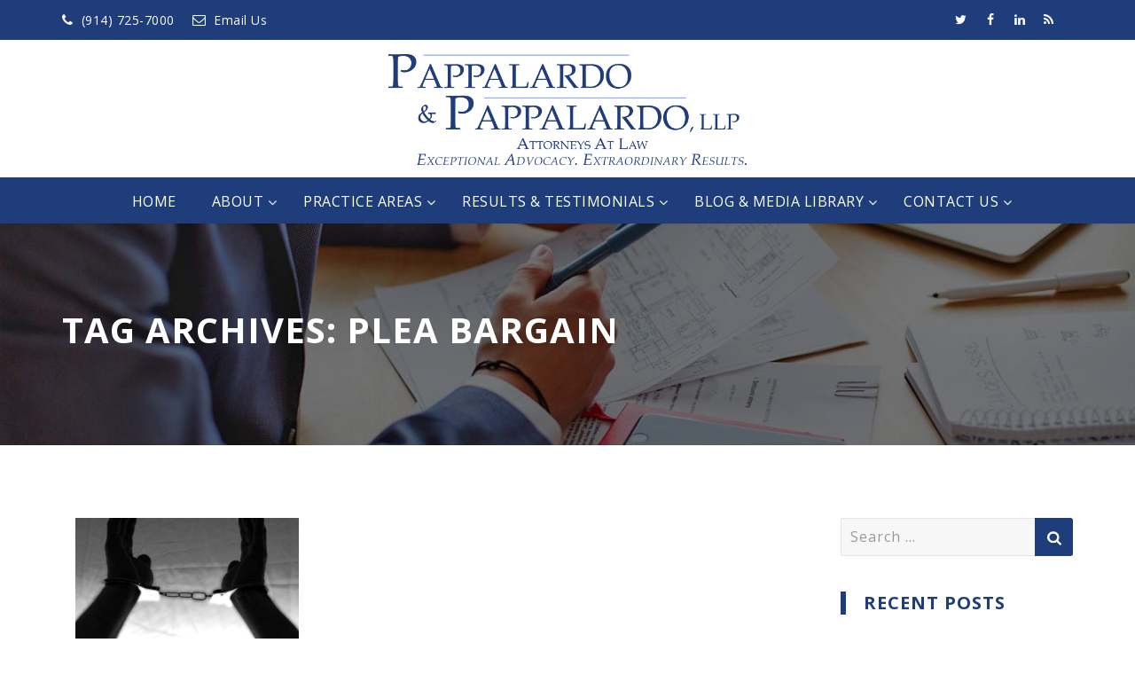

--- FILE ---
content_type: text/html; charset=UTF-8
request_url: https://pappalardolaw.com/tag/plea-bargain/
body_size: 28638
content:
<!DOCTYPE html>
<html lang="en-US">
<head>
<meta charset="UTF-8">
<meta name="viewport" content="width=device-width, initial-scale=1">
<link rel="profile" href="http://gmpg.org/xfn/11">
<link rel="pingback" href="https://pappalardolaw.com/xmlrpc.php">
<meta name='robots' content='index, follow, max-image-preview:large, max-snippet:-1, max-video-preview:-1' />
	<style>img:is([sizes="auto" i], [sizes^="auto," i]) { contain-intrinsic-size: 3000px 1500px }</style>
	
	<!-- This site is optimized with the Yoast SEO plugin v24.3 - https://yoast.com/wordpress/plugins/seo/ -->
	<title>plea bargain Archives - Pappalardo &amp; Pappalardo LLP</title>
	<link rel="canonical" href="https://pappalardolaw.com/tag/plea-bargain/" />
	<meta property="og:locale" content="en_US" />
	<meta property="og:type" content="article" />
	<meta property="og:title" content="plea bargain Archives - Pappalardo &amp; Pappalardo LLP" />
	<meta property="og:url" content="https://pappalardolaw.com/tag/plea-bargain/" />
	<meta property="og:site_name" content="Pappalardo &amp; Pappalardo LLP" />
	<meta name="twitter:card" content="summary_large_image" />
	<script type="application/ld+json" class="yoast-schema-graph">{"@context":"https://schema.org","@graph":[{"@type":"CollectionPage","@id":"https://pappalardolaw.com/tag/plea-bargain/","url":"https://pappalardolaw.com/tag/plea-bargain/","name":"plea bargain Archives - Pappalardo &amp; Pappalardo LLP","isPartOf":{"@id":"https://pappalardolaw.com/#website"},"primaryImageOfPage":{"@id":"https://pappalardolaw.com/tag/plea-bargain/#primaryimage"},"image":{"@id":"https://pappalardolaw.com/tag/plea-bargain/#primaryimage"},"thumbnailUrl":"https://pappalardolaw.com/wp-content/uploads/2023/05/plea-bargaining.jpg","breadcrumb":{"@id":"https://pappalardolaw.com/tag/plea-bargain/#breadcrumb"},"inLanguage":"en-US"},{"@type":"ImageObject","inLanguage":"en-US","@id":"https://pappalardolaw.com/tag/plea-bargain/#primaryimage","url":"https://pappalardolaw.com/wp-content/uploads/2023/05/plea-bargaining.jpg","contentUrl":"https://pappalardolaw.com/wp-content/uploads/2023/05/plea-bargaining.jpg","width":1575,"height":1576,"caption":"plea-bargaining"},{"@type":"BreadcrumbList","@id":"https://pappalardolaw.com/tag/plea-bargain/#breadcrumb","itemListElement":[{"@type":"ListItem","position":1,"name":"Home","item":"https://pappalardolaw.com/"},{"@type":"ListItem","position":2,"name":"plea bargain"}]},{"@type":"WebSite","@id":"https://pappalardolaw.com/#website","url":"https://pappalardolaw.com/","name":"Pappalardo &amp; Pappalardo LLP","description":"New York, Westchester Criminal Defense Attorneys","potentialAction":[{"@type":"SearchAction","target":{"@type":"EntryPoint","urlTemplate":"https://pappalardolaw.com/?s={search_term_string}"},"query-input":{"@type":"PropertyValueSpecification","valueRequired":true,"valueName":"search_term_string"}}],"inLanguage":"en-US"}]}</script>
	<!-- / Yoast SEO plugin. -->


<link rel='dns-prefetch' href='//maps.googleapis.com' />
<link rel='dns-prefetch' href='//fonts.googleapis.com' />
<link rel='dns-prefetch' href='//cdn.openshareweb.com' />
<link rel='dns-prefetch' href='//cdn.shareaholic.net' />
<link rel='dns-prefetch' href='//www.shareaholic.net' />
<link rel='dns-prefetch' href='//analytics.shareaholic.com' />
<link rel='dns-prefetch' href='//recs.shareaholic.com' />
<link rel='dns-prefetch' href='//partner.shareaholic.com' />
<link rel='preconnect' href='https://fonts.gstatic.com' crossorigin />
<link rel="alternate" type="application/rss+xml" title="Pappalardo &amp; Pappalardo LLP &raquo; Feed" href="https://pappalardolaw.com/feed/" />
<link rel="alternate" type="application/rss+xml" title="Pappalardo &amp; Pappalardo LLP &raquo; Comments Feed" href="https://pappalardolaw.com/comments/feed/" />
<link rel="alternate" type="application/rss+xml" title="Pappalardo &amp; Pappalardo LLP &raquo; plea bargain Tag Feed" href="https://pappalardolaw.com/tag/plea-bargain/feed/" />
<!-- Shareaholic - https://www.shareaholic.com -->
<link rel='preload' href='//cdn.shareaholic.net/assets/pub/shareaholic.js' as='script'/>
<script data-no-minify='1' data-cfasync='false'>
_SHR_SETTINGS = {"endpoints":{"local_recs_url":"https:\/\/pappalardolaw.com\/wp-admin\/admin-ajax.php?action=shareaholic_permalink_related","ajax_url":"https:\/\/pappalardolaw.com\/wp-admin\/admin-ajax.php","share_counts_url":"https:\/\/pappalardolaw.com\/wp-admin\/admin-ajax.php?action=shareaholic_share_counts_api"},"site_id":"e01061ef1e331d6cfb90f04fe248fb10"};
</script>
<script data-no-minify='1' data-cfasync='false' src='//cdn.shareaholic.net/assets/pub/shareaholic.js' data-shr-siteid='e01061ef1e331d6cfb90f04fe248fb10' async ></script>

<!-- Shareaholic Content Tags -->
<meta name='shareaholic:site_name' content='Pappalardo &amp; Pappalardo LLP' />
<meta name='shareaholic:language' content='en-US' />
<meta name='shareaholic:article_visibility' content='private' />
<meta name='shareaholic:site_id' content='e01061ef1e331d6cfb90f04fe248fb10' />
<meta name='shareaholic:wp_version' content='9.7.13' />

<!-- Shareaholic Content Tags End -->
		<!-- This site uses the Google Analytics by MonsterInsights plugin v9.2.4 - Using Analytics tracking - https://www.monsterinsights.com/ -->
							<script src="//www.googletagmanager.com/gtag/js?id=G-7VQYM99WSF"  data-cfasync="false" data-wpfc-render="false" type="text/javascript" async></script>
			<script data-cfasync="false" data-wpfc-render="false" type="text/javascript">
				var mi_version = '9.2.4';
				var mi_track_user = true;
				var mi_no_track_reason = '';
								var MonsterInsightsDefaultLocations = {"page_location":"https:\/\/pappalardolaw.com\/tag\/plea-bargain\/"};
				if ( typeof MonsterInsightsPrivacyGuardFilter === 'function' ) {
					var MonsterInsightsLocations = (typeof MonsterInsightsExcludeQuery === 'object') ? MonsterInsightsPrivacyGuardFilter( MonsterInsightsExcludeQuery ) : MonsterInsightsPrivacyGuardFilter( MonsterInsightsDefaultLocations );
				} else {
					var MonsterInsightsLocations = (typeof MonsterInsightsExcludeQuery === 'object') ? MonsterInsightsExcludeQuery : MonsterInsightsDefaultLocations;
				}

								var disableStrs = [
										'ga-disable-G-7VQYM99WSF',
									];

				/* Function to detect opted out users */
				function __gtagTrackerIsOptedOut() {
					for (var index = 0; index < disableStrs.length; index++) {
						if (document.cookie.indexOf(disableStrs[index] + '=true') > -1) {
							return true;
						}
					}

					return false;
				}

				/* Disable tracking if the opt-out cookie exists. */
				if (__gtagTrackerIsOptedOut()) {
					for (var index = 0; index < disableStrs.length; index++) {
						window[disableStrs[index]] = true;
					}
				}

				/* Opt-out function */
				function __gtagTrackerOptout() {
					for (var index = 0; index < disableStrs.length; index++) {
						document.cookie = disableStrs[index] + '=true; expires=Thu, 31 Dec 2099 23:59:59 UTC; path=/';
						window[disableStrs[index]] = true;
					}
				}

				if ('undefined' === typeof gaOptout) {
					function gaOptout() {
						__gtagTrackerOptout();
					}
				}
								window.dataLayer = window.dataLayer || [];

				window.MonsterInsightsDualTracker = {
					helpers: {},
					trackers: {},
				};
				if (mi_track_user) {
					function __gtagDataLayer() {
						dataLayer.push(arguments);
					}

					function __gtagTracker(type, name, parameters) {
						if (!parameters) {
							parameters = {};
						}

						if (parameters.send_to) {
							__gtagDataLayer.apply(null, arguments);
							return;
						}

						if (type === 'event') {
														parameters.send_to = monsterinsights_frontend.v4_id;
							var hookName = name;
							if (typeof parameters['event_category'] !== 'undefined') {
								hookName = parameters['event_category'] + ':' + name;
							}

							if (typeof MonsterInsightsDualTracker.trackers[hookName] !== 'undefined') {
								MonsterInsightsDualTracker.trackers[hookName](parameters);
							} else {
								__gtagDataLayer('event', name, parameters);
							}
							
						} else {
							__gtagDataLayer.apply(null, arguments);
						}
					}

					__gtagTracker('js', new Date());
					__gtagTracker('set', {
						'developer_id.dZGIzZG': true,
											});
					if ( MonsterInsightsLocations.page_location ) {
						__gtagTracker('set', MonsterInsightsLocations);
					}
										__gtagTracker('config', 'G-7VQYM99WSF', {"forceSSL":"true"} );
															window.gtag = __gtagTracker;										(function () {
						/* https://developers.google.com/analytics/devguides/collection/analyticsjs/ */
						/* ga and __gaTracker compatibility shim. */
						var noopfn = function () {
							return null;
						};
						var newtracker = function () {
							return new Tracker();
						};
						var Tracker = function () {
							return null;
						};
						var p = Tracker.prototype;
						p.get = noopfn;
						p.set = noopfn;
						p.send = function () {
							var args = Array.prototype.slice.call(arguments);
							args.unshift('send');
							__gaTracker.apply(null, args);
						};
						var __gaTracker = function () {
							var len = arguments.length;
							if (len === 0) {
								return;
							}
							var f = arguments[len - 1];
							if (typeof f !== 'object' || f === null || typeof f.hitCallback !== 'function') {
								if ('send' === arguments[0]) {
									var hitConverted, hitObject = false, action;
									if ('event' === arguments[1]) {
										if ('undefined' !== typeof arguments[3]) {
											hitObject = {
												'eventAction': arguments[3],
												'eventCategory': arguments[2],
												'eventLabel': arguments[4],
												'value': arguments[5] ? arguments[5] : 1,
											}
										}
									}
									if ('pageview' === arguments[1]) {
										if ('undefined' !== typeof arguments[2]) {
											hitObject = {
												'eventAction': 'page_view',
												'page_path': arguments[2],
											}
										}
									}
									if (typeof arguments[2] === 'object') {
										hitObject = arguments[2];
									}
									if (typeof arguments[5] === 'object') {
										Object.assign(hitObject, arguments[5]);
									}
									if ('undefined' !== typeof arguments[1].hitType) {
										hitObject = arguments[1];
										if ('pageview' === hitObject.hitType) {
											hitObject.eventAction = 'page_view';
										}
									}
									if (hitObject) {
										action = 'timing' === arguments[1].hitType ? 'timing_complete' : hitObject.eventAction;
										hitConverted = mapArgs(hitObject);
										__gtagTracker('event', action, hitConverted);
									}
								}
								return;
							}

							function mapArgs(args) {
								var arg, hit = {};
								var gaMap = {
									'eventCategory': 'event_category',
									'eventAction': 'event_action',
									'eventLabel': 'event_label',
									'eventValue': 'event_value',
									'nonInteraction': 'non_interaction',
									'timingCategory': 'event_category',
									'timingVar': 'name',
									'timingValue': 'value',
									'timingLabel': 'event_label',
									'page': 'page_path',
									'location': 'page_location',
									'title': 'page_title',
									'referrer' : 'page_referrer',
								};
								for (arg in args) {
																		if (!(!args.hasOwnProperty(arg) || !gaMap.hasOwnProperty(arg))) {
										hit[gaMap[arg]] = args[arg];
									} else {
										hit[arg] = args[arg];
									}
								}
								return hit;
							}

							try {
								f.hitCallback();
							} catch (ex) {
							}
						};
						__gaTracker.create = newtracker;
						__gaTracker.getByName = newtracker;
						__gaTracker.getAll = function () {
							return [];
						};
						__gaTracker.remove = noopfn;
						__gaTracker.loaded = true;
						window['__gaTracker'] = __gaTracker;
					})();
									} else {
										console.log("");
					(function () {
						function __gtagTracker() {
							return null;
						}

						window['__gtagTracker'] = __gtagTracker;
						window['gtag'] = __gtagTracker;
					})();
									}
			</script>
				<!-- / Google Analytics by MonsterInsights -->
		<script type="text/javascript">
/* <![CDATA[ */
window._wpemojiSettings = {"baseUrl":"https:\/\/s.w.org\/images\/core\/emoji\/15.0.3\/72x72\/","ext":".png","svgUrl":"https:\/\/s.w.org\/images\/core\/emoji\/15.0.3\/svg\/","svgExt":".svg","source":{"concatemoji":"https:\/\/pappalardolaw.com\/wp-includes\/js\/wp-emoji-release.min.js?ver=6.7.1"}};
/*! This file is auto-generated */
!function(i,n){var o,s,e;function c(e){try{var t={supportTests:e,timestamp:(new Date).valueOf()};sessionStorage.setItem(o,JSON.stringify(t))}catch(e){}}function p(e,t,n){e.clearRect(0,0,e.canvas.width,e.canvas.height),e.fillText(t,0,0);var t=new Uint32Array(e.getImageData(0,0,e.canvas.width,e.canvas.height).data),r=(e.clearRect(0,0,e.canvas.width,e.canvas.height),e.fillText(n,0,0),new Uint32Array(e.getImageData(0,0,e.canvas.width,e.canvas.height).data));return t.every(function(e,t){return e===r[t]})}function u(e,t,n){switch(t){case"flag":return n(e,"\ud83c\udff3\ufe0f\u200d\u26a7\ufe0f","\ud83c\udff3\ufe0f\u200b\u26a7\ufe0f")?!1:!n(e,"\ud83c\uddfa\ud83c\uddf3","\ud83c\uddfa\u200b\ud83c\uddf3")&&!n(e,"\ud83c\udff4\udb40\udc67\udb40\udc62\udb40\udc65\udb40\udc6e\udb40\udc67\udb40\udc7f","\ud83c\udff4\u200b\udb40\udc67\u200b\udb40\udc62\u200b\udb40\udc65\u200b\udb40\udc6e\u200b\udb40\udc67\u200b\udb40\udc7f");case"emoji":return!n(e,"\ud83d\udc26\u200d\u2b1b","\ud83d\udc26\u200b\u2b1b")}return!1}function f(e,t,n){var r="undefined"!=typeof WorkerGlobalScope&&self instanceof WorkerGlobalScope?new OffscreenCanvas(300,150):i.createElement("canvas"),a=r.getContext("2d",{willReadFrequently:!0}),o=(a.textBaseline="top",a.font="600 32px Arial",{});return e.forEach(function(e){o[e]=t(a,e,n)}),o}function t(e){var t=i.createElement("script");t.src=e,t.defer=!0,i.head.appendChild(t)}"undefined"!=typeof Promise&&(o="wpEmojiSettingsSupports",s=["flag","emoji"],n.supports={everything:!0,everythingExceptFlag:!0},e=new Promise(function(e){i.addEventListener("DOMContentLoaded",e,{once:!0})}),new Promise(function(t){var n=function(){try{var e=JSON.parse(sessionStorage.getItem(o));if("object"==typeof e&&"number"==typeof e.timestamp&&(new Date).valueOf()<e.timestamp+604800&&"object"==typeof e.supportTests)return e.supportTests}catch(e){}return null}();if(!n){if("undefined"!=typeof Worker&&"undefined"!=typeof OffscreenCanvas&&"undefined"!=typeof URL&&URL.createObjectURL&&"undefined"!=typeof Blob)try{var e="postMessage("+f.toString()+"("+[JSON.stringify(s),u.toString(),p.toString()].join(",")+"));",r=new Blob([e],{type:"text/javascript"}),a=new Worker(URL.createObjectURL(r),{name:"wpTestEmojiSupports"});return void(a.onmessage=function(e){c(n=e.data),a.terminate(),t(n)})}catch(e){}c(n=f(s,u,p))}t(n)}).then(function(e){for(var t in e)n.supports[t]=e[t],n.supports.everything=n.supports.everything&&n.supports[t],"flag"!==t&&(n.supports.everythingExceptFlag=n.supports.everythingExceptFlag&&n.supports[t]);n.supports.everythingExceptFlag=n.supports.everythingExceptFlag&&!n.supports.flag,n.DOMReady=!1,n.readyCallback=function(){n.DOMReady=!0}}).then(function(){return e}).then(function(){var e;n.supports.everything||(n.readyCallback(),(e=n.source||{}).concatemoji?t(e.concatemoji):e.wpemoji&&e.twemoji&&(t(e.twemoji),t(e.wpemoji)))}))}((window,document),window._wpemojiSettings);
/* ]]> */
</script>
<style id='wp-emoji-styles-inline-css' type='text/css'>

	img.wp-smiley, img.emoji {
		display: inline !important;
		border: none !important;
		box-shadow: none !important;
		height: 1em !important;
		width: 1em !important;
		margin: 0 0.07em !important;
		vertical-align: -0.1em !important;
		background: none !important;
		padding: 0 !important;
	}
</style>
<link rel='stylesheet' id='wp-block-library-css' href='https://pappalardolaw.com/wp-includes/css/dist/block-library/style.min.css?ver=6.7.1' type='text/css' media='all' />
<style id='classic-theme-styles-inline-css' type='text/css'>
/*! This file is auto-generated */
.wp-block-button__link{color:#fff;background-color:#32373c;border-radius:9999px;box-shadow:none;text-decoration:none;padding:calc(.667em + 2px) calc(1.333em + 2px);font-size:1.125em}.wp-block-file__button{background:#32373c;color:#fff;text-decoration:none}
</style>
<style id='global-styles-inline-css' type='text/css'>
:root{--wp--preset--aspect-ratio--square: 1;--wp--preset--aspect-ratio--4-3: 4/3;--wp--preset--aspect-ratio--3-4: 3/4;--wp--preset--aspect-ratio--3-2: 3/2;--wp--preset--aspect-ratio--2-3: 2/3;--wp--preset--aspect-ratio--16-9: 16/9;--wp--preset--aspect-ratio--9-16: 9/16;--wp--preset--color--black: #000000;--wp--preset--color--cyan-bluish-gray: #abb8c3;--wp--preset--color--white: #ffffff;--wp--preset--color--pale-pink: #f78da7;--wp--preset--color--vivid-red: #cf2e2e;--wp--preset--color--luminous-vivid-orange: #ff6900;--wp--preset--color--luminous-vivid-amber: #fcb900;--wp--preset--color--light-green-cyan: #7bdcb5;--wp--preset--color--vivid-green-cyan: #00d084;--wp--preset--color--pale-cyan-blue: #8ed1fc;--wp--preset--color--vivid-cyan-blue: #0693e3;--wp--preset--color--vivid-purple: #9b51e0;--wp--preset--gradient--vivid-cyan-blue-to-vivid-purple: linear-gradient(135deg,rgba(6,147,227,1) 0%,rgb(155,81,224) 100%);--wp--preset--gradient--light-green-cyan-to-vivid-green-cyan: linear-gradient(135deg,rgb(122,220,180) 0%,rgb(0,208,130) 100%);--wp--preset--gradient--luminous-vivid-amber-to-luminous-vivid-orange: linear-gradient(135deg,rgba(252,185,0,1) 0%,rgba(255,105,0,1) 100%);--wp--preset--gradient--luminous-vivid-orange-to-vivid-red: linear-gradient(135deg,rgba(255,105,0,1) 0%,rgb(207,46,46) 100%);--wp--preset--gradient--very-light-gray-to-cyan-bluish-gray: linear-gradient(135deg,rgb(238,238,238) 0%,rgb(169,184,195) 100%);--wp--preset--gradient--cool-to-warm-spectrum: linear-gradient(135deg,rgb(74,234,220) 0%,rgb(151,120,209) 20%,rgb(207,42,186) 40%,rgb(238,44,130) 60%,rgb(251,105,98) 80%,rgb(254,248,76) 100%);--wp--preset--gradient--blush-light-purple: linear-gradient(135deg,rgb(255,206,236) 0%,rgb(152,150,240) 100%);--wp--preset--gradient--blush-bordeaux: linear-gradient(135deg,rgb(254,205,165) 0%,rgb(254,45,45) 50%,rgb(107,0,62) 100%);--wp--preset--gradient--luminous-dusk: linear-gradient(135deg,rgb(255,203,112) 0%,rgb(199,81,192) 50%,rgb(65,88,208) 100%);--wp--preset--gradient--pale-ocean: linear-gradient(135deg,rgb(255,245,203) 0%,rgb(182,227,212) 50%,rgb(51,167,181) 100%);--wp--preset--gradient--electric-grass: linear-gradient(135deg,rgb(202,248,128) 0%,rgb(113,206,126) 100%);--wp--preset--gradient--midnight: linear-gradient(135deg,rgb(2,3,129) 0%,rgb(40,116,252) 100%);--wp--preset--font-size--small: 13px;--wp--preset--font-size--medium: 20px;--wp--preset--font-size--large: 36px;--wp--preset--font-size--x-large: 42px;--wp--preset--spacing--20: 0.44rem;--wp--preset--spacing--30: 0.67rem;--wp--preset--spacing--40: 1rem;--wp--preset--spacing--50: 1.5rem;--wp--preset--spacing--60: 2.25rem;--wp--preset--spacing--70: 3.38rem;--wp--preset--spacing--80: 5.06rem;--wp--preset--shadow--natural: 6px 6px 9px rgba(0, 0, 0, 0.2);--wp--preset--shadow--deep: 12px 12px 50px rgba(0, 0, 0, 0.4);--wp--preset--shadow--sharp: 6px 6px 0px rgba(0, 0, 0, 0.2);--wp--preset--shadow--outlined: 6px 6px 0px -3px rgba(255, 255, 255, 1), 6px 6px rgba(0, 0, 0, 1);--wp--preset--shadow--crisp: 6px 6px 0px rgba(0, 0, 0, 1);}:where(.is-layout-flex){gap: 0.5em;}:where(.is-layout-grid){gap: 0.5em;}body .is-layout-flex{display: flex;}.is-layout-flex{flex-wrap: wrap;align-items: center;}.is-layout-flex > :is(*, div){margin: 0;}body .is-layout-grid{display: grid;}.is-layout-grid > :is(*, div){margin: 0;}:where(.wp-block-columns.is-layout-flex){gap: 2em;}:where(.wp-block-columns.is-layout-grid){gap: 2em;}:where(.wp-block-post-template.is-layout-flex){gap: 1.25em;}:where(.wp-block-post-template.is-layout-grid){gap: 1.25em;}.has-black-color{color: var(--wp--preset--color--black) !important;}.has-cyan-bluish-gray-color{color: var(--wp--preset--color--cyan-bluish-gray) !important;}.has-white-color{color: var(--wp--preset--color--white) !important;}.has-pale-pink-color{color: var(--wp--preset--color--pale-pink) !important;}.has-vivid-red-color{color: var(--wp--preset--color--vivid-red) !important;}.has-luminous-vivid-orange-color{color: var(--wp--preset--color--luminous-vivid-orange) !important;}.has-luminous-vivid-amber-color{color: var(--wp--preset--color--luminous-vivid-amber) !important;}.has-light-green-cyan-color{color: var(--wp--preset--color--light-green-cyan) !important;}.has-vivid-green-cyan-color{color: var(--wp--preset--color--vivid-green-cyan) !important;}.has-pale-cyan-blue-color{color: var(--wp--preset--color--pale-cyan-blue) !important;}.has-vivid-cyan-blue-color{color: var(--wp--preset--color--vivid-cyan-blue) !important;}.has-vivid-purple-color{color: var(--wp--preset--color--vivid-purple) !important;}.has-black-background-color{background-color: var(--wp--preset--color--black) !important;}.has-cyan-bluish-gray-background-color{background-color: var(--wp--preset--color--cyan-bluish-gray) !important;}.has-white-background-color{background-color: var(--wp--preset--color--white) !important;}.has-pale-pink-background-color{background-color: var(--wp--preset--color--pale-pink) !important;}.has-vivid-red-background-color{background-color: var(--wp--preset--color--vivid-red) !important;}.has-luminous-vivid-orange-background-color{background-color: var(--wp--preset--color--luminous-vivid-orange) !important;}.has-luminous-vivid-amber-background-color{background-color: var(--wp--preset--color--luminous-vivid-amber) !important;}.has-light-green-cyan-background-color{background-color: var(--wp--preset--color--light-green-cyan) !important;}.has-vivid-green-cyan-background-color{background-color: var(--wp--preset--color--vivid-green-cyan) !important;}.has-pale-cyan-blue-background-color{background-color: var(--wp--preset--color--pale-cyan-blue) !important;}.has-vivid-cyan-blue-background-color{background-color: var(--wp--preset--color--vivid-cyan-blue) !important;}.has-vivid-purple-background-color{background-color: var(--wp--preset--color--vivid-purple) !important;}.has-black-border-color{border-color: var(--wp--preset--color--black) !important;}.has-cyan-bluish-gray-border-color{border-color: var(--wp--preset--color--cyan-bluish-gray) !important;}.has-white-border-color{border-color: var(--wp--preset--color--white) !important;}.has-pale-pink-border-color{border-color: var(--wp--preset--color--pale-pink) !important;}.has-vivid-red-border-color{border-color: var(--wp--preset--color--vivid-red) !important;}.has-luminous-vivid-orange-border-color{border-color: var(--wp--preset--color--luminous-vivid-orange) !important;}.has-luminous-vivid-amber-border-color{border-color: var(--wp--preset--color--luminous-vivid-amber) !important;}.has-light-green-cyan-border-color{border-color: var(--wp--preset--color--light-green-cyan) !important;}.has-vivid-green-cyan-border-color{border-color: var(--wp--preset--color--vivid-green-cyan) !important;}.has-pale-cyan-blue-border-color{border-color: var(--wp--preset--color--pale-cyan-blue) !important;}.has-vivid-cyan-blue-border-color{border-color: var(--wp--preset--color--vivid-cyan-blue) !important;}.has-vivid-purple-border-color{border-color: var(--wp--preset--color--vivid-purple) !important;}.has-vivid-cyan-blue-to-vivid-purple-gradient-background{background: var(--wp--preset--gradient--vivid-cyan-blue-to-vivid-purple) !important;}.has-light-green-cyan-to-vivid-green-cyan-gradient-background{background: var(--wp--preset--gradient--light-green-cyan-to-vivid-green-cyan) !important;}.has-luminous-vivid-amber-to-luminous-vivid-orange-gradient-background{background: var(--wp--preset--gradient--luminous-vivid-amber-to-luminous-vivid-orange) !important;}.has-luminous-vivid-orange-to-vivid-red-gradient-background{background: var(--wp--preset--gradient--luminous-vivid-orange-to-vivid-red) !important;}.has-very-light-gray-to-cyan-bluish-gray-gradient-background{background: var(--wp--preset--gradient--very-light-gray-to-cyan-bluish-gray) !important;}.has-cool-to-warm-spectrum-gradient-background{background: var(--wp--preset--gradient--cool-to-warm-spectrum) !important;}.has-blush-light-purple-gradient-background{background: var(--wp--preset--gradient--blush-light-purple) !important;}.has-blush-bordeaux-gradient-background{background: var(--wp--preset--gradient--blush-bordeaux) !important;}.has-luminous-dusk-gradient-background{background: var(--wp--preset--gradient--luminous-dusk) !important;}.has-pale-ocean-gradient-background{background: var(--wp--preset--gradient--pale-ocean) !important;}.has-electric-grass-gradient-background{background: var(--wp--preset--gradient--electric-grass) !important;}.has-midnight-gradient-background{background: var(--wp--preset--gradient--midnight) !important;}.has-small-font-size{font-size: var(--wp--preset--font-size--small) !important;}.has-medium-font-size{font-size: var(--wp--preset--font-size--medium) !important;}.has-large-font-size{font-size: var(--wp--preset--font-size--large) !important;}.has-x-large-font-size{font-size: var(--wp--preset--font-size--x-large) !important;}
:where(.wp-block-post-template.is-layout-flex){gap: 1.25em;}:where(.wp-block-post-template.is-layout-grid){gap: 1.25em;}
:where(.wp-block-columns.is-layout-flex){gap: 2em;}:where(.wp-block-columns.is-layout-grid){gap: 2em;}
:root :where(.wp-block-pullquote){font-size: 1.5em;line-height: 1.6;}
</style>
<link rel='stylesheet' id='contact-form-7-css' href='https://pappalardolaw.com/wp-content/plugins/contact-form-7/includes/css/styles.css?ver=6.0.3' type='text/css' media='all' />
<link rel='stylesheet' id='rpt_front_style-css' href='https://pappalardolaw.com/wp-content/plugins/related-posts-thumbnails/assets/css/front.css?ver=4.2.1' type='text/css' media='all' />
<link rel='stylesheet' id='rs-plugin-settings-css' href='https://pappalardolaw.com/wp-content/plugins/revslider/public/assets/css/rs6.css?ver=6.1.5' type='text/css' media='all' />
<style id='rs-plugin-settings-inline-css' type='text/css'>
#rs-demo-id {}
</style>
<link rel='stylesheet' id='ubermenu-open-sans-css' href='//fonts.googleapis.com/css?family=Open+Sans%3A%2C300%2C400%2C700&#038;ver=6.7.1' type='text/css' media='all' />
<link rel='stylesheet' id='hint-css' href='https://pappalardolaw.com/wp-content/themes/digitallaw/assets/hint/hint.min.css?ver=6.7.1' type='text/css' media='all' />
<link rel='stylesheet' id='mCustomScrollbar-css' href='https://pappalardolaw.com/wp-content/themes/digitallaw/assets/malihu-custom-scrollbar/jquery.mCustomScrollbar.min.css?ver=6.7.1' type='text/css' media='all' />
<link rel='stylesheet' id='flexslider-css' href='https://pappalardolaw.com/wp-content/plugins/js_composer/assets/lib/bower/flexslider/flexslider.min.css?ver=6.0.5' type='text/css' media='all' />
<link rel='stylesheet' id='font-awesome-css' href='https://pappalardolaw.com/wp-content/plugins/js_composer/assets/lib/bower/font-awesome/css/font-awesome.min.css?ver=6.0.5' type='text/css' media='all' />
<link rel='stylesheet' id='tm-social-icon-library-css' href='https://pappalardolaw.com/wp-content/themes/digitallaw/assets/tm-social-icons/css/tm-social-icon.css?ver=6.7.1' type='text/css' media='all' />
<link rel='stylesheet' id='nivo-slider-css-css' href='https://pappalardolaw.com/wp-content/plugins/js_composer/assets/lib/bower/nivoslider/nivo-slider.min.css?ver=6.0.5' type='text/css' media='all' />
<link rel='stylesheet' id='nivo-slider-theme-css' href='https://pappalardolaw.com/wp-content/plugins/js_composer/assets/lib/bower/nivoslider/themes/default/default.min.css?ver=6.0.5' type='text/css' media='all' />
<link rel='stylesheet' id='owl-carousel-css' href='https://pappalardolaw.com/wp-content/themes/digitallaw/assets/owl-carousel/assets/owl.carousel.css?ver=6.7.1' type='text/css' media='all' />
<link rel='stylesheet' id='input-style-css' href='https://pappalardolaw.com/wp-content/themes/digitallaw/assets/input-style/input-style.css?ver=6.7.1' type='text/css' media='all' />
<link rel='stylesheet' id='air-datepicker-css' href='https://pappalardolaw.com/wp-content/themes/digitallaw/assets/air-datepicker/css/datepicker.min.css?ver=6.7.1' type='text/css' media='all' />
<link rel='stylesheet' id='prettyphoto-css' href='https://pappalardolaw.com/wp-content/plugins/js_composer/assets/lib/prettyphoto/css/prettyPhoto.min.css?ver=6.0.5' type='text/css' media='all' />
<!--[if lt IE 9]>
<link rel='stylesheet' id='vc_lte_ie9-css' href='https://pappalardolaw.com/wp-content/plugins/js_composer/assets/css/vc_lte_ie9.min.css?ver=6.0.5' type='text/css' media='screen' />
<![endif]-->
<link rel='stylesheet' id='bootstrap-css' href='https://pappalardolaw.com/wp-content/themes/digitallaw/css/bootstrap.min.css?ver=6.7.1' type='text/css' media='all' />
<link rel='stylesheet' id='multi-columns-row-css' href='https://pappalardolaw.com/wp-content/themes/digitallaw/css/multi-columns-row.min.css?ver=6.7.1' type='text/css' media='all' />
<link rel='stylesheet' id='bootstrap-theme-css' href='https://pappalardolaw.com/wp-content/themes/digitallaw/css/bootstrap-theme.min.css?ver=6.7.1' type='text/css' media='all' />
<link rel='stylesheet' id='vc_tta_style-css' href='https://pappalardolaw.com/wp-content/plugins/js_composer/assets/css/js_composer_tta.min.css?ver=6.7.1' type='text/css' media='all' />
<link rel='stylesheet' id='theme-base-style-css' href='https://pappalardolaw.com/wp-content/themes/digitallaw/css/base.min.css?ver=6.7.1' type='text/css' media='all' />
<link rel='stylesheet' id='js_composer_front-css' href='https://pappalardolaw.com/wp-content/plugins/js_composer/assets/css/js_composer.min.css?ver=6.0.5' type='text/css' media='all' />
<link rel='stylesheet' id='digitallaw-main-style-css' href='https://pappalardolaw.com/wp-content/themes/digitallaw/css/main.min.css?ver=6.7.1' type='text/css' media='all' />
<style id='digitallaw-main-style-inline-css' type='text/css'>
body.error404 .site-main form .search-submit:hover,.vc_tta.vc_tta-style-outline.vc_tta-color-skincolor .vc_tta-tab>a:hover,.page-links > span,.site-header .thememount-topbar a.tm-full-bt,.tm-sbox.tm-sbox-iconalign-left:hover .vc_icon_element.vc_icon_element-outer .vc_icon_element-inner.vc_icon_element-background-color-white.vc_icon_element-outline,.thememount-fbar-text-white.thememount-fbar-bg-darkgrey.thememount-fbar-box-w .submit_field button,.thememount-fbar-text-white .widget_tag_cloud .tagcloud a:hover,.thememount-portfolio-design-nopadding .item .icons .thememount-portfolio-likes,.tm-taxonomy-term-list ul li a:hover,.tm-taxonomy-term-list ul li.current-cat > a,.nav-links a[rel="prev"]:hover,.nav-links a[rel="next"]:hover,.tm-bcrumb-first-text:after,.tm-social-share-w ul li > a:hover,.tm-pf-proj-btn .vc_btn3-container a.vc_general.vc_btn3:hover,.tm-pf-single-np-nav .vc_btn3-container a.vc_general.vc_btn3:hover,.vc_tta-color-skincolor.vc_tta-style-outline .vc_tta-tab>a:hover,.vc_tta-color-skincolor.vc_tta-style-classic .vc_tta-tab>a,.vc_tta-color-skincolor.vc_tta-style-flat .vc_tta-panel.vc_active .vc_tta-panel-heading,.vc_tta-color-skincolor.vc_tta-style-modern .vc_tta-panel .vc_tta-panel-heading,.vc_tta-color-skincolor.vc_tta-style-flat .vc_tta-tab>a,.vc_tta-color-skincolor.vc_tta-style-modern .vc_tta-tab>a,.tm-connected.tm-sbox.tm-sbox-iconalign-left:after,.vc_toggle_round.vc_toggle_color_skincolor .vc_toggle_icon,.vc_toggle_round.vc_toggle_color_skincolor .vc_toggle_title:hover .vc_toggle_icon,.tm-appo-form-new .tm-appo-submit input[type="submit"],.vc_toggle_rounded.vc_toggle_color_inverted.vc_toggle_color_skincolor .vc_toggle_title:hover .vc_toggle_icon::after,.vc_toggle_rounded.vc_toggle_color_inverted.vc_toggle_color_skincolor .vc_toggle_title:hover .vc_toggle_icon::before,.vc_toggle_round.vc_toggle_color_inverted.vc_toggle_color_skincolor .vc_toggle_icon::after,.vc_toggle_round.vc_toggle_color_inverted.vc_toggle_color_skincolor .vc_toggle_icon::before,.vc_toggle_round.vc_toggle_color_inverted.vc_toggle_color_skincolor .vc_toggle_title:hover .vc_toggle_icon::after,.vc_toggle_round.vc_toggle_color_inverted.vc_toggle_color_skincolor .vc_toggle_title:hover .vc_toggle_icon::before,.vc_toggle_square.vc_toggle_color_skincolor .vc_toggle_icon,.vc_toggle_square.vc_toggle_color_skincolor .vc_toggle_title:hover .vc_toggle_icon,.vc_toggle_rounded.vc_toggle_color_inverted.vc_toggle_color_skincolor .vc_toggle_icon::after,.vc_toggle_rounded.vc_toggle_color_inverted.vc_toggle_color_skincolor .vc_toggle_icon::before,.header-controls .search_box a,.tm-sresult-form-wrapper .tm-sresult-cpt-select option,body .tm-sresult-form-wrapper,.testimonials .testimonial-control:before,.thememount-fbar-btn.tm-fbar-bg-color-skincolor a,.site-main .tm-carousel-arrows .thememount-carousel-controls-inner a.thememount-carousel-prev:hover,.site-main .tm-carousel-arrows .thememount-carousel-controls-inner a.thememount-carousel-next:hover,.woocommerce .site-main #review_form #respond .form-submit input:hover,.woocommerce #respond input#submit,.woocommerce a.button,.woocommerce button.button,.woocommerce input.button,.woocommerce-page #content input.button[name="apply_coupon"],.woocommerce #content input.button[name="apply_coupon"],.single-product .yith-wcwl-add-to-wishlist a:hover,.single-product .thememount-products a.compare:hover,.woocommerce .summary .single_add_to_cart_button.button.alt,.portfolio-sortable-list ul li:hover a:before,.productbox .yith-wcwl-add-to-wishlist a:hover,.productbox .yith-wcwl-add-to-wishlist a.add_to_wishlist:hover,.tm-sbox.tm-heading-with-separator .vc_general.vc_cta3 h2:after,.tm-element-heading-wrapper.tm-heading-with-separator .vc_general.vc_cta3 h2:after,.productbox .compare.button:hover,.productbox .button.yith-wcqv-button,.thememount-post-left,.tm-timeline .date-wrap,.entry-content .page-links a:hover,.tparrows:hover,button,input[type="submit"],input[type="button"],input[type="reset"],.vc_general.vc_btn3.vc_btn3-color-skincolor,.vc_general.vc_cta3.vc_cta3-color-skincolor.vc_cta3-style-flat,.vc_general.vc_cta3.vc_cta3-color-skincolor.vc_cta3-style-3d,.tm-col-bgcolor-skin .tm-col-overlay,.tm-row-bgtype-skin .tm-bg-overlay,.owl-carousel.owl-theme .owl-dots .owl-dot.active span,.owl-carousel.owl-theme .owl-dots .owl-dot:hover span,.flex-control-paging li a.flex-active,.thememount-postbox-small-date,.vc_progress_bar.vc_progress-bar-color-skincolor .vc_single_bar .vc_bar,.vc_progress_bar .vc_single_bar.skincolor .vc_bar,.thememount-post-left .thememount-post-date-wrapper,.thememount-btn-effect-colortoborder.thememount-btn-color-skincolor,.thememount-row-bgtype-skin,.thememount-btn-effect-colortogrey.thememount-btn-color-skincolor,.thememount-btn-effect-colortodarkgrey.thememount-btn-color-skincolor,.thememount-wbar-bgcolor-skincolor,.thememount-btn-effect-bordertocolor.thememount-btn-color-skincolor:hover,.thememount-btn-effect-greytocolor.thememount-btn-color-skincolor:hover,.thememount-btn-effect-darkgreytocolor.thememount-btn-color-skincolor:hover,.thememount-ibgcolor-skincolor,.tp-caption.themeline,.vc_progress_bar .vc_single_bar .vc_bar.striped,.footersocialicon,body .owl-theme .owl-controls .owl-buttons div:hover,.flex-direction-nav a:hover,.tagcloud a:hover,.vc_btn_skincolor,.wpb_skincolor,.thememount-pf-btn .wpb_button_a .wpb_button,.thememount-blogbox-btn .wpb_button_a .wpb_button,.tp-caption.skin_divider,.thememount-testimonial-icon,.thememount-testimonial-wrapper .flex-control-paging li a.flex-active,.wpb_gallery_slides .flex-control-paging li a.flex-active,.thememount-pagination .page-numbers.current,.thememount-pagination a.page-numbers:hover,#totop:hover,#bbpress-forums ul li.bbp-header,.widget .bbp-logged-in .button,.item:hover .item-content .thememount-portfolio-likes,.single-team-left .thememount-team-social-links a:hover,.tribe-events-list .tribe-events-event-cost span,.item-thumbnail .tribe-events-event-cost,#tribe-bar-form .tribe-bar-submit input[type=submit],.tribe-events-calendar td.tribe-events-present div[id*="tribe-events-daynum-"],.tribe-events-calendar td.tribe-events-present div[id*="tribe-events-daynum-"]>a,#tribe_events_filters_wrapper input[type=submit],.tribe-events-button,#tribe-events .tribe-events-button,.tribe-events-button.tribe-inactive,#tribe-events .tribe-events-button:hover,.tribe-events-button:hover,.tribe-events-button.tribe-active:hover,.single-tribe_events .tribe-events-schedule .tribe-events-cost,body .datepicker .datepicker-days table tr td:hover,.vc_icon_element-background-color-skincolor,.post-box-icon-wrapper,.tm-titlebar-wrapper.tm-titlebar-bgcolor-skincolor .tm-titlebar-inner-wrapper,.tm-titlebar-wrapper.tm-titlebar-bgcolor-skincolor.tm-titlebar-with-bgimage,.widget .search-form .search-submit,.widget .woocommerce-product-search input[type="submit"],.entry-content .tm-pformat-link-url,.productbox .roadtip,body .woocommerce.add_to_cart_inline .button,.woocommerce ul.products li.product .productbox .button,.woocommerce-page ul.products li.product .productbox .button,.woocommerce ul.products li.product .add_to_cart_button.added,.woocommerce-page ul.products li.product .add_to_cart_button.added,.woocommerce ul.products li.product .add_to_cart_button.loading,.woocommerce-page ul.products li.product .add_to_cart_button.loading,.woocommerce .widget_shopping_cart .cart_list li a.remove:hover,.woocommerce a.remove:hover,.woocommerce-page #content input.button[name="apply_coupon"]:hover,.woocommerce #content input.button[name="apply_coupon"]:hover,.shop_table.cart input.button,.woocommerce #respond input#submit.alt,.woocommerce a.button.alt,.woocommerce button.button.alt,.woocommerce input.button.alt,.woocommerce .login input.button,.widget_shopping_cart_content .button.checkout,.widget_price_filter .price_slider_wrapper .button,.single-product .thememount-products span.onsale,body.woocommerce nav.woocommerce-pagination ul li span.current,body.woocommerce #content nav.woocommerce-pagination ul li span.current,body.woocommerce-page nav.woocommerce-pagination ul li span.current,body.woocommerce-page #content nav.woocommerce-pagination ul li span.current,.woocommerce nav.woocommerce-pagination ul li a:hover,.woocommerce-page nav.woocommerce-pagination ul li a:hover,.vc_general.vc_btn3.vc_btn3-color-skincolor.vc_btn3-style-outline:hover,.tm-dcap-color-skincolor,.thememount-fbar-bg-skincolor.thememount-fbar-box-w:after,.tm-row-bgtype-skin .vc_tta-color-white.vc_tta-style-classic.vc_tta-shape-square.vc_tta-o-no-fill .vc_tta-tab.vc_active > a,.tm-row-bgtype-skin .vc_tta-color-white.vc_tta-style-classic.vc_tta-shape-square.vc_tta-o-no-fill .vc_tta-tab > a,.vc_tta-color-skincolor.vc_tta-style-flat .vc_tta-panel .vc_tta-panel-heading,.vc_tta-color-skincolor.vc_tta-style-classic .vc_tta-panel .vc_tta-panel-heading,.vc_tta-color-skincolor.vc_tta-style-flat .vc_tta-panel.vc_active .vc_tta-panel-heading,.vc_tta-color-skincolor.vc_tta-style-flat .vc_tta-panel .vc_tta-panel-heading,.vc_tta-color-skincolor.vc_tta-style-outline .vc_tta-panel .vc_tta-panel-heading:hover,.vc_tta-color-skincolor.vc_tta-style-outline .vc_tta-panel .vc_tta-panel-heading:focus,.woocommerce nav.woocommerce-pagination ul li a:focus,.woocommerce nav.woocommerce-pagination ul li a:hover,.woocommerce nav.woocommerce-pagination ul li span.current,.tm-row-bgtype-skin .tm-sbox .vc_cta3-style-outline .vc_icon_element.vc_icon_element-outer .vc_icon_element-inner.vc_icon_element-outline,.site-main .tm-carousel-arrows .thememount-carousel-controls-inner a.thememount-carousel-prev:hover:before,.site-main .tm-carousel-arrows .thememount-carousel-controls-inner a.thememount-carousel-next:hover:before,.site-main .tm-carousel-arrows .thememount-carousel-controls-inner a.thememount-carousel-prev:hover,.site-main .tm-carousel-arrows .thememount-carousel-controls-inner a.thememount-carousel-next:hover{background-color:#1f3d7a}.tm-categorymenu ul li.current_page_item > a,.tm-categorymenu ul li a:hover{background-color:#1f3d7a !important}.tm-sbox-bg-skincolor .tm-sbox-overlay,.vc_tta-color-skincolor.vc_tta-style-classic .vc_tta-panel .vc_tta-panel-heading:focus,.vc_tta-color-skincolor.vc_tta-style-flat .vc_tta-panel .vc_tta-panel-heading:hover,.vc_tta-color-skincolor.vc_tta-style-flat .vc_tta-panel .vc_tta-panel-heading:focus,.thememount-fbar-bg-skincolor.thememount-fbar-box-w.tm-fbar-with-bgimage:after,.tm-titlebar-wrapper.tm-titlebar-bgcolor-skincolor.tm-titlebar-with-bgimage .tm-titlebar-inner-wrapper,.tm-row-bgtype-skin.tm-background-image .tm-bg-overlay,.tm-col-bgcolor-skin.tm-col-background-image .tm-col-overlay,.tm-row-bgtype-skin.vc_video-bg-container .tm-bg-overlay{background-color:rgba( 31,61,122,0.90)}.format-image .thememount-blog-media .overthumb,.tm-box-style-leftimage .tm-team-imglink .overthumb,.format-standard .thememount-blog-media .overthumb,.post-item-thumbnail-inner .overthumb,.thememount-team-box .thememount-team-data-inner,.thememount-team-box:hover .thememount-team-data-inner,.item .item-thumbnail .icon-overlay,.post-box.thememount-blogbox-format-standard .thememount-blog-media:before,.item .item-thumbnail:before{background-color:rgba( 31,61,122,0.75)}body:not(.thememount-header-style-3) .k_flying_searchform_wrapper{background-color:rgba( 31,61,122,0.85)}.vc_tta-color-skincolor.vc_tta-style-classic .vc_tta-tab>a:hover{background-color:#011f5c}.vc_tta-color-skincolor.vc_tta-style-flat .vc_tta-tab.vc_active>a,.tm-custombutton a:hover{background-color:#153370}.tp-caption.Sports-Button-skin{border:2px solid transparent !important}.tm-dark a.ptp-button:hover,body .woocommerce.add_to_cart_inline .button.loading,.woocommerce ul.products li.product .add_to_cart_button.loading,.woocommerce-page ul.products li.product .add_to_cart_button.loading,.tp-caption.Sports-Button-skin,.tp-caption.WebProduct-Button-skinnew{background-color:#1f3d7a !important}.tp-caption.Sports-Button-skin:hover{color:#1f3d7a !important; border-color:#1f3d7a !important;background-color:transparent !important}.tp-button.skincolor{border-color:#1f3d7a;}.tp-button.skincolor{border:1px solid #1f3d7a;}.vc_general.vc_btn3.vc_btn3-style-3d.vc_btn3-color-skincolor{box-shadow:0 5px 0 #011f5c}.categorytag a:hover{color:#011f5c}.vc_general.vc_btn3.vc_btn3-style-3d.vc_btn3-color-skincolor:hover,.vc_general.vc_btn3.vc_btn3-style-3d.vc_btn3-color-skincolor:focus{ top:3px; box-shadow:0 2px 0 #011f5c; background-color:#1f3d7a }.vc_btn.vc_btn_skincolor.vc_btn_3d{-webkit-box-shadow:0 5px 0 rgba( 31,61,122,0.8); box-shadow:0 5px 0 rgba( 31,61,122,0.8); margin-bottom:5px}.tm-titlebar-wrapper .tm-titlebar-inner-wrapper{background-color:rgba(0,0,0,0.5)}.tm-titlebar-wrapper{background-color:rgba(0,0,0,0.5)}.tm-header-overlay .tm-titlebar-wrapper .tm-titlebar-inner-wrapper{padding-top:155px}.thememount-header-style-3.tm-header-overlay .tm-titlebar-wrapper .tm-titlebar-inner-wrapper{padding-top:210px}.tm-titlebar-wrapper .tm-titlebar-inner-wrapper{height:250px}.tm-header-overlay .thememount-titlebar-wrapper .tm-titlebar-inner-wrapper{padding-top:185px}.thememount-header-style-3.tm-header-overlay .tm-titlebar-wrapper .tm-titlebar-inner-wrapper{padding-top:210px}.thememount-topbar .vc_btn3.vc_btn3-color-white:hover,.thememount-topbar .vc_btn3.vc_btn3-color-white.vc_btn3-style-flat:hover,.thememount-topbar .vc_general.vc_btn3.vc_btn3-color-skincolor:hover{background-color:#011f5c}.k_flying_searchform_wrapper #flying_searchform:before,.thememount-row-bgprecolor-skin:before,.wpb_skincolor:hover{background:rgba( 31,61,122,0.85)}.headercontent .headerlogo img{max-height:125px}.is-sticky .headercontent .headerlogo img{max-height:60px}a.ptp-button:hover,.ptp-highlight a.ptp-button,.ptp-highlight div.ptp-price{background-color:#1f3d7a !important}.ptp-highlight div.ptp-plan{background-color:rgba( 31,61,122,0.8) !important}.thememount-topbar{color:rgba( 255,255,255,0.7)}.thememount-topbar a{color:rgba( 255,255,255,1)}.site-header .thememount-topbar{background-color:#1f3d7a}.tm-header-overlay header .thememount-topbar{background-color:rgba( 12,0,0,0.5) }.site-header .thememount-topbar.thememount-topbar-bgcolor-skincolor{background-color:#1f3d7a }body.wpb-js-composer .vc_tta-color-white.vc_tta-style-classic .vc_active .vc_tta-panel-heading .vc_tta-controls-icon:after,body.wpb-js-composer .vc_tta-color-white.vc_tta-style-classic .vc_active .vc_tta-panel-heading .vc_tta-controls-icon:before,.nav-links a[rel="prev"],.nav-links a[rel="next"],.vc_tta.vc_tta-style-outline.vc_tta-color-skincolor .vc_tta-tab>a,body.wpb-js-composer .vc_tta.vc_tta-style-outline.vc_tta-color-skincolor .vc_tta-tab>a,.footer .social-icons li a:hover,.entry-content .page-links a:hover,.entry-content .page-links span:not(.page-links-title),.tm-sbox.tm-sbox-iconalign-left:hover .vc_icon_element.vc_icon_element-outer .vc_icon_element-inner.vc_icon_element-size-lg.vc_icon_element-background-color-skincolor,.tm-sbox.tm-sbox-iconalign-left:hover .vc_icon_element.vc_icon_element-outer .vc_icon_element-inner.vc_icon_element-background-color-white.vc_icon_element-outline,.thememount-fbar-text-white.thememount-fbar-bg-darkgrey.thememount-fbar-box-w .submit_field button:hover,.tm-box-style-default:hover .thememount-team-data,.tm-box-style-leftimage:hover .thememount-team-data-right,.tm-appo-form-new .tm-appo-submit input[type="submit"]:hover,.woocommerce #payment #place_order:hover,.woocommerce-page #payment #place_order:hover,.woocommerce .summary .single_add_to_cart_button.button.alt,.woocommerce-page #content input.button[name="update_cart"]:hover,.woocommerce #content input.button[name="update_cart"]:hover,.woocommerce .thememount-products .single_add_to_cart_button.button.alt,body .woocommerce.add_to_cart_inline .button,body .woocommerce.add_to_cart_inline .button:hover,.woocommerce ul.products li.product .productbox .button,.woocommerce-page ul.products li.product .productbox .button,.woocommerce ul.products li.product .add_to_cart_button.added,.woocommerce-page ul.products li.product .add_to_cart_button.added,.woocommerce ul.products li.product .add_to_cart_button.loading,.woocommerce-page ul.products li.product .add_to_cart_button.loading,.woocommerce .widget_price_filter .price_slider_amount .button:hover,.widget_shopping_cart .widget_shopping_cart_content .button.checkout:hover,.woocommerce ul.products li.product .add_to_cart_button.added,.woocommerce-page ul.products li.product .add_to_cart_button.added,.woocommerce ul.products li.product .productbox:before,.woocommerce ul.products li.product .productbox:after,button:hover,input[type="submit"]:hover,input[type="button"]:hover,input[type="reset"]:hover,textarea:focus,input[type="text"]:focus,input[type="password"]:focus,input[type="datetime"]:focus,input[type="datetime-local"]:focus,input[type="date"]:focus,input[type="month"]:focus,input[type="time"]:focus,input[type="week"]:focus,input[type="number"]:focus,input[type="email"]:focus,input[type="url"]:focus,input[type="search"]:focus,input[type="tel"]:focus,input[type="color"]:focus,input.input-text:focus,select:focus,.woocommerce table.cart td.actions .coupon .input-text:focus,.woocommerce #content table.cart td.actions .coupon .input-text:focus,.woocommerce-page table.cart td.actions .coupon .input-text:focus,.woocommerce-page #content table.cart td.actions .coupon .input-text:focus,.tm-social-share-w ul li > a:hover,.tm-pf-proj-btn .vc_btn3-container a.vc_general.vc_btn3,.tm-pf-single-np-nav .vc_btn3-container a.vc_general.vc_btn3,.tm-appo-form-new .tm-appo-submit input[type="submit"],.vc_tta-color-skincolor.vc_tta-style-outline .vc_tta-tab>a,.widget .widgettitle,.widget .widget-title,.vc_toggle_rounded.vc_toggle_color_inverted.vc_toggle_color_skincolor .vc_toggle_title:hover .vc_toggle_icon,.vc_toggle_rounded.vc_toggle_color_inverted.vc_toggle_color_skincolor .vc_toggle_icon,.vc_toggle_square.vc_toggle_color_inverted.vc_toggle_color_skincolor .vc_toggle_title:hover .vc_toggle_icon,.vc_toggle.vc_toggle_arrow.vc_toggle_color_skincolor .vc_toggle_icon::after,.vc_toggle.vc_toggle_arrow.vc_toggle_color_skincolor .vc_toggle_icon::before,.vc_toggle.vc_toggle_arrow.vc_toggle_color_skincolor .vc_toggle_title:hover .vc_toggle_icon::after,.vc_toggle.vc_toggle_arrow.vc_toggle_color_skincolor .vc_toggle_title:hover .vc_toggle_icon::before,.vc_toggle_square.vc_toggle_color_inverted.vc_toggle_color_skincolor .vc_toggle_icon,.vc_toggle_round.vc_toggle_color_inverted.vc_toggle_color_skincolor .vc_toggle_title:hover .vc_toggle_icon,.vc_toggle_round.vc_toggle_color_inverted.vc_toggle_color_skincolor .vc_toggle_icon,.owl-carousel.owl-theme .owl-dots .owl-dot.active span,.owl-carousel.owl-theme .owl-dots .owl-dot:hover span,.site-main .tm-carousel-arrows .thememount-carousel-controls-inner a.thememount-carousel-prev:hover,.site-main .tm-carousel-arrows .thememount-carousel-controls-inner a.thememount-carousel-next:hover,.tm-heading-with-separator:not(.tm-element-align-center) .vc_cta3-content-header,.tm-heading-with-separator.tm-element-align-right:not(.tm-element-align-center) .vc_cta3-content-header,.tp-bullets .bullet.selected,.vc_icon_element.vc_icon_element-outer .vc_icon_element-inner.vc_icon_element-background-color-skincolor.vc_icon_element-outline,.vc_general.vc_cta3.vc_cta3-color-skincolor.vc_cta3-style-outline,.vc_general.vc_btn3.vc_btn3-style-classic.vc_btn3-color-skincolor:hover,.tp-rightarrow.default:hover,.tp-leftarrow.default:hover,.vc_btn.vc_btn_skincolor,.portfolio-sortable-list ul li a:hover,.portfolio-sortable-list ul li a.selected,.flex-control-paging li a.flex-active,.tagcloud a:hover,blockquote,.vc_general.vc_btn3.vc_btn3-color-skincolor.vc_btn3-style-outline,.vc_toggle_default.vc_toggle_color_skincolor.vc_toggle_active .vc_toggle_title > h4:after,.vc_tta-color-skincolor.vc_tta-style-outline .vc_tta-panel .vc_tta-panel-heading,.tm-timeline .tm-timeline-element-inner:hover .tm-anchor-point,.tm-sbox:hover .tm-shadowicon .vc_icon_element.vc_icon_element-outer .vc_icon_element-inner.vc_icon_element-size-lg.vc_icon_element-have-style-inner:before{border-color:#1f3d7a;}.vc_tta-color-skincolor.vc_tta-style-modern .vc_tta-panel .vc_tta-panel-heading,.vc_tta-color-skincolor.vc_tta-style-classic .vc_tta-tab>a,.vc_btn.vc_btn_skincolor:hover{border-color:rgba( 31,61,122,0.8);}.vc_general.vc_btn3.vc_btn3-color-skincolor.vc_btn3-style-outline,.vc_btn_skincolor.vc_btn_outlined,.vc_btn_skincolor.vc_btn_square_outlined{color:#1f3d7a;}.vc_btn_skincolor:hover{background-color:rgba( 31,61,122,0.8)}.vc_tta-color-white.vc_tta-style-classic.vc_tta-shape-square.vc_tta-o-no-fill.vc_tta-tabs-position-left .vc_tta-tab.vc_active{border-left-color:#1f3d7a}.thememount-fbar-position-right .thememount-fbar-btn.tm-fbar-bg-color-skincolor a:after,.productbox .roadtip:after{border-top-color:#1f3d7a}.thememount-fbar-position-right .thememount-fbar-btn.tm-fbar-bg-color-skincolor a:after,div.thememount-fbar-box-w,.thememount-fbar-position-default div.thememount-fbar-box-w.thememount-fbar-bg-darkgrey{border-bottom-color:#1f3d7a}.thememount-fbar-position-default .thememount-fbar-btn.tm-fbar-bg-color-skincolor a:after{ border-left-color:#1f3d7a; border-right-color:#1f3d7a}.woocommerce ul.products li.product span.onsale,.woocommerce-page ul.products li.product span.onsale{border-right-color:#1f3d7a !important; border-top-color:#1f3d7a !important}.thememount-header-cart-link-wrapper span.thememount-cart-qty:before{border-color:#1f3d7a}#page footer.site-footer > div.footer > div.footer-inner a:hover,.nav-links a[rel="prev"],.nav-links a[rel="next"],.vc_tta.vc_tta-style-outline.vc_tta-color-skincolor .vc_tta-tab>a,body.wpb-js-composer .vc_tta.vc_tta-style-outline.vc_tta-color-skincolor .vc_tta-tab>a,.vc_tta.vc_tta-style-outline.vc_tta-color-skincolor .vc_tta-tab.vc_active>a,body.wpb-js-composer .vc_tta.vc_tta-style-outline.vc_tta-color-skincolor .vc_tta-tab.vc_active>a,.tm-title-skincolor,.tm-sbox-title-skincolor h2,.tm-row-bgtype-dark .tm-heading-history h2,.tm-row-bgtype-skin .thememount-twitterbar-list .thememount_tweet_item.thememount_tweetitem a:hover,.tm-row-bgtype-dark .thememount-twitterbar-list .thememount_tweet_item.thememount_tweetitem a:hover,.tm-row-bgtype-grey .thememount-twitterbar-list .thememount_tweet_item.thememount_tweetitem a:hover,thead th,table tr th,.tm-sbox.tm-sbox-iconalign-left:hover .vc_icon_element.vc_icon_element-outer .vc_icon_element-inner.vc_icon_element-size-lg.vc_icon_element-background-color-skincolor .vc_icon_element-icon,.thememount-fbar-text-white.thememount-fbar-bg-darkgrey.thememount-fbar-box-w .submit_field button:hover,.thememount-fbar-box-w.thememount-fbar-text-white .widget a:hover,.tm-box-style-default .thememount-team-box .thememount-team-social-links ul li a:hover,.woocommerce #payment #place_order:hover,.woocommerce-page #payment #place_order:hover,.woocommerce .summary .single_add_to_cart_button.button.alt:hover,.woocommerce-page #content input.button[name="update_cart"]:hover,.woocommerce #content input.button[name="update_cart"]:hover,.widget_calendar #today,.woocommerce .widget_price_filter .price_slider_amount .button:hover,.widget_shopping_cart .widget_shopping_cart_content .button.checkout:hover,.woocommerce ul.products li.product .add_to_cart_button.loading,.woocommerce-page ul.products li.product .add_to_cart_button.loading,body .woocommerce.add_to_cart_inline .button:hover,.woocommerce ul.products li.product .productbox .button:hover,.woocommerce-page ul.products li.product .productbox .button:hover,.woocommerce .widget_price_filter .price_slider_amount .button:hover,.widget_shopping_cart .widget_shopping_cart_content .button.checkout:hover,.widget_display_forums li a:before,.widget_display_topics li a:before,.widget_recent_entries li a:before,.widget_archive li a:before,.widget_categories li a:before,.menu li a:before,.widget_meta li a:before,.widget_pages li a:before,.widget_recent_comments li:before,.widget_layered_nav li a:before,body .widget.widget_product_categories li a:before,button:hover,input[type="submit"]:hover,input[type="button"]:hover,input[type="reset"]:hover,.thememount-skincolor,.tm-titlebar-wrapper .breadcrumb-wrapper,ul.thememount-portfolio-details-list li i,.tm-pf-proj-btn .vc_btn3-container a.vc_general.vc_btn3,.tm-pf-single-np-nav .vc_btn3-container a.vc_general.vc_btn3,.tm-appo-form-new .tm-appo-submit input[type="submit"]:hover,.vc_tta-color-skincolor.vc_tta-style-outline .vc_tta-tab.vc_active>a,.vc_tta-color-skincolor.vc_tta-style-outline .vc_tta-tab>a,.widget .latest-tweets li:before,.widget .latest-tweets ul li .tweet-text a,.footer.footer-text-color-white .widget .latest-tweets ul li .tweet-details a:hover,.vc_tta-color-white.vc_tta-style-classic .vc_tta-panel.vc_active .vc_tta-panel-title > a,.vc_tta-color-white.vc_tta-style-classic .vc_tta-panel.vc_active .vc_tta-panel-title > a span,body.wpb-js-composer .vc_tta-color-white.vc_tta-style-classic .vc_tta-panel.vc_active .vc_tta-panel-title > a,.vc_tta-color-white.vc_tta-style-classic .vc_active .vc_tta-icon,.site-main .vc_row .thememount-post-readmore a,.thememount-post-readmore a,.thememount-team-social-links ul li a:hover,.footer .tm-sbox .vc_general.vc_cta3 h2 a:hover,.tm-skincolor,.site-main .tm-box-style-leftimage .thememount-team-phoneemail .tm-skincolor,.site-main .tm-box-style-leftimage:hover .thememount-team-title a,.site-main .tm-box-style-leftimage:hover .thememount-team-title,.site-main .tm-box-style-default .thememount-team-box .thememount-team-title a:hover,.site-main .tm-box-style-leftimage .thememount-team-box .thememount-team-phoneemail a:hover,.thememount-topbar .top-contact i,.thememount-fbar-btn.tm-fbar-icon-color-skincolor a i,.site-main .tm-fid-icon-wrapper i,.single-tm_team_member .thememount-team-cat-links a:hover,.tm-top-info-con .icon,.single-product .summary .amount,.categorytag .catgoryinfo:after,.categorytag .tags-links:after,.portfolio-sortable-list ul li:hover a,.portfolio-sortable-list ul li a.selected,.portfolio-sortable-list ul li:after,.productbox .yith-wcwl-add-to-wishlist .yith-wcwl-wishlistexistsbrowse a,.productbox .yith-wcwl-add-to-wishlist .yith-wcwl-wishlistaddedbrowse a,.tm-date,.tm-timeline .tm-content-wrap .tm-title a:hover,.categorytag a,.site-main .item-content .thememount-meta-details a:hover, body.search-no-results .tm-no-sresult-wrapper .thememount-big-icon i,.widget_pages li.current_page_item > a,.widget_categories li.current-cat > a,.thememount-header-cart-link-wrapper a:hover,.thememount-header-style-6 .thememount-header-cart-link-wrapper a:hover,.tm-mmenu-active-color-skin #navbar #site-navigation div.nav-menu > ul > li:hover > a,.tm-mmenu-active-color-skin #navbar #site-navigation div.mega-menu-wrap ul.mega-menu.mega-menu-horizontal > li.mega-menu-item:hover > a,.tm-dmenu-active-color-skin #navbar #site-navigation div.nav-menu > ul > li.current_page_ancestor > a,.tm-dmenu-active-color-skin #navbar #site-navigation div.nav-menu > ul > li li.current_page_ancestor > a,.tm-dmenu-active-color-skin #navbar #site-navigation div.mega-menu-wrap ul.mega-menu.mega-menu-horizontal > li.mega-menu-item ul.mega-sub-menu li.mega-menu-item:hover > a,.tm-dmenu-active-color-skin #navbar #site-navigation div.mega-menu-wrap ul.mega-menu.mega-menu-horizontal > li.mega-menu-item ul.mega-sub-menu li.menu-item:hover > a,.vc_general.vc_btn3.vc_btn3-style-text.vc_btn3-color-inverse:hover,.vc_toggle_color_skincolor.vc_toggle_default.vc_toggle_active .vc_toggle_title > h4:after,.vc_toggle_color_skincolor.vc_toggle_default.vc_toggle_active .vc_toggle_title > h4,.item-content h4 a:hover,.vc_icon_element.vc_icon_element-outer .vc_icon_element-inner.vc_icon_element-color-skincolor .vc_icon_element-icon,.vc_general.vc_cta3.vc_cta3-color-skincolor.vc_cta3-style-outline .vc_cta3-content-header,.vc_general.vc_btn3.vc_btn3-style-text.vc_btn3-color-skincolor,.vc_general.vc_btn3.vc_btn3-style-classic.vc_btn3-color-skincolor:hover,a:hover,.thememount-topbar-textcolor-white a:hover,.thememount-topbar-textcolor-dark a:hover,.comment-content a,.skincolor,.site-title span,.comment-content a:hover,.widget a:hover,.widget a:focus,.thememount-row-bgprecolor-skin .thememount-servicebox .thememount-icon,.thememount-servicebox-lefticonspacing .thememount-icon,.thememount-servicebox.thememount-servicebox-lefticon .thememount-icon,.thememount-meta-details a:hover,.site-main .postcontent .thememount-meta-details a:hover,.thememount-post-right .entry-title a:hover,.colored,.thememount-row-bgcolor-grey .thememount-btn-effect-colortoborder.thememount-btn-color-white:hover span,.thememount-heading-sepicon i,.thememount_footer_menu ul li a:hover,.copyright .thememount_footer_text a:hover,body.error404 .page-content h1,body.error404 .page-content i:before,ul.thememount_vc_contact_wrapper li:before,.thememount-titlebar-wrapper .breadcrumb-wrapper a:hover,.thememount-portfolio-likes-wrapper .like-active,a.thememount-portfolio-likes,.thememount-servicebox.thememount-servicebox-righticonspacing .thememount-icon,.post-item .item-content h4 a:hover,.item-content h4 a:hover,.widget_calendar tbody a,.widget_calendar a,.site-main ul li:before,ul.special li:before,ol.special li:before,body.search-no-results .page-content .thememount-big-icon i:before,.large-skincolor-bold,.comment-reply-link:hover,.comment-meta a:hover,.widget_calendar #today a:hover,.post-box.thememount-blogbox-format-standard .thememount-blog-media .btn-view:hover,.thememount-tst-contarea-text:before,#content #bbpress-forums ul.topic:hover a.bbp-topic-permalink,#content #bbpress-forums ul.forum:hover a.bbp-forum-title,.bbp-submit-wrapper .button:hover,.widget .bbp-logged-in .button:hover,.thememount-fbar-bg-skin .tagcloud a:hover,.thememount-fbar-bg-dark .tagcloud a:hover,.footer .social-icons li a:hover i,.footer.footer-text-color-dark .widget ul > li a:hover,.site-footer .footer-text-color-dark .widget a:hover,.header-text-color-white .thememount-tb-content a:hover,body .headerblock .thememount-fbar-box-w.thememount-fbar-text-white .widget a:hover,.footer.footer-text-color-white .widget ul > li a:hover,.site-footer .footer-text-color-white .widget a:hover,.thememount-icontext i:before,.thememount-row-bgprecolor-dark .thememount-servicebox-title a:hover,.tp-leftarrow.default:hover:before,.tp-rightarrow.default:hover:before,.thememount-post-wrapper .entry-title a:hover,.woocommerce ul.products li.product .amount,.woocommerce-page ul.products li.product .amount,.woocommerce .woocommerce-message .button.wc-forward:hover,.woocommerce-page .woocommerce-message .button.wc-forward:hover,.single-product .thememount-products .woocommerce-message a.button:hover,.tm-list.tm-list-style-icon i.tm-skincolor,.tm-background-image.tm-row-textcolor-skin h1,.tm-background-image.tm-row-textcolor-skin h2,.tm-background-image.tm-row-textcolor-skin h3,.tm-background-image.tm-row-textcolor-skin h4,.tm-background-image.tm-row-textcolor-skin h5,.tm-background-image.tm-row-textcolor-skin h6,.tm-background-image.tm-row-textcolor-skin .tm-element-heading-wrapper h2,.tm-background-image.tm-row-textcolor-skin a,.tm-background-image.tm-row-textcolor-skin .item-content a:hover,.site-main .tm-row-bgtype-dark .item-content h4 a:hover,.site-main .tm-row-bgtype-grey .item-content h4 a:hover,.vc_row.tm-row-textcolor-skin h1,.vc_row.tm-row-textcolor-skin h2,.vc_row.tm-row-textcolor-skin h3,.vc_row.tm-row-textcolor-skin h4,.vc_row.tm-row-textcolor-skin h5,.vc_row.tm-row-textcolor-skin h6,.vc_row .wpb_column.vc_column_container.tm-col-textcolor-skin h1,.vc_row .wpb_column.vc_column_container.tm-col-textcolor-skin h2,.vc_row .wpb_column.vc_column_container.tm-col-textcolor-skin h3,.vc_row .wpb_column.vc_column_container.tm-col-textcolor-skin h4,.vc_row .wpb_column.vc_column_container.tm-col-textcolor-skin h5,.vc_row .wpb_column.vc_column_container.tm-col-textcolor-skin h6,.vc_row .wpb_column.vc_column_container.tm-col-textcolor-skin a,.vc_row .wpb_column.vc_column_container.tm-col-textcolor-skin,.vc_row.tm-row-textcolor-skin a,.site-footer .footer-info-text-color-white a:hover,.vc_tta-color-skincolor.vc_tta-style-outline .vc_tta-panel .vc_tta-panel-title > a,.vc_tta-color-white.vc_tta-style-classic.vc_tta-shape-square.vc_tta-o-no-fill .vc_tta-tab.vc_active > a,.vc_tta-color-black.vc_tta-style-classic.vc_tta-shape-square.vc_tta-o-no-fill .vc_tta-tab.vc_active > a,.woocommerce ul.products li.product a:hover h3,.tm-row-bgtype-skin .thememount-testimonial-icon,.woocommerce .star-rating span:before{color:#1f3d7a}.vc_row.tm-row-textcolor-skin a:hover,.vc_row .wpb_column.vc_column_container.tm-col-textcolor-skin a:hover,.vc_row .wpb_column.vc_column_container.tm-col-textcolor-skin p,.tm-background-image.tm-row-textcolor-skin,.tm-background-image.tm-row-textcolor-skin .tm-element-heading-wrapper h4,.tm-background-image.tm-row-textcolor-skin p,.tm-background-image.tm-row-textcolor-skin span,.tm-background-image.tm-row-textcolor-skin .thememount-tst-contarea-text,.tm-background-image.tm-row-textcolor-skin .thememount-testimonial-title .thememount-testimonial-designation,.vc_row.tm-row-textcolor-skin,.vc_row.tm-row-textcolor-skin p,.vc_row.tm-row-textcolor-skin span,.vc_row.tm-row-textcolor-skin .thememount-tst-contarea-text,.tm-row-textcolor-skin .thememount-testimonial-title .thememount-testimonial-designation,.vc_row.thememount-row-textcolor-skin p,.vc_tta-color-skincolor.vc_tta-style-outline .vc_tta-panel.vc_active .vc_tta-panel-title > a{color:rgba( 31,61,122,0.85)}.vc_row.tm-row-textcolor-skin .item-content a:hover{color:#011f5c}.Transparent-Button-Light:hover{color:#1f3d7a !important} .tm-mmenu-active-color-custom #navbar #site-navigation div.nav-menu > ul > li.current-menu-ancestor > a,.tm-mmenu-active-color-custom #navbar #site-navigation div.nav-menu > ul > li.current_page_item > a,.tm-mmenu-active-color-custom #navbar #site-navigation div.mega-menu-wrap ul.mega-menu.mega-menu-horizontal > li.mega-menu-item.mega-current-menu-item > a, .tm-mmenu-active-color-custom #navbar #site-navigation div.mega-menu-wrap ul.mega-menu.mega-menu-horizontal > li.mega-menu-item.mega-current-menu-ancestor > a,.tm-mmenu-active-color-custom #navbar #site-navigation div.mega-menu-wrap ul.mega-menu.mega-menu-horizontal > li.mega-menu-item:hover > a,.tm-mmenu-active-color-custom #navbar #site-navigation div.nav-menu > ul > li:hover > a{ color:#9ab3e5} .tm-dmenu-active-color-custom #navbar #site-navigation div.mega-menu-wrap ul.mega-menu.mega-menu-horizontal > li.mega-menu-item ul.mega-sub-menu li:hover > a,.tm-dmenu-active-color-custom #navbar #site-navigation div.mega-menu-wrap ul.mega-menu.mega-menu-horizontal > li.mega-menu-item ul.mega-sub-menu li.current-menu-item > a,.tm-dmenu-active-color-custom #navbar #site-navigation div.mega-menu-wrap ul.mega-menu.mega-menu-horizontal > li.mega-menu-item ul.mega-sub-menu li.mega-current-menu-item > a, .tm-dmenu-active-color-custom #navbar #site-navigation div.mega-menu-wrap ul.mega-menu.mega-menu-horizontal > li.mega-menu-item ul.mega-sub-menu li.mega-current-menu-ancestor > a, .tm-dmenu-active-color-custom #navbar #site-navigation div.nav-menu > ul > li li a:hover,.tm-dmenu-active-color-custom #navbar #site-navigation div.nav-menu > ul > li li:hover > a,.tm-dmenu-active-color-custom #navbar #site-navigation div.nav-menu > ul > li li.current-menu-ancestor > a, .tm-dmenu-active-color-custom #navbar #site-navigation div.nav-menu > ul > li li.current-menu-item > a, .tm-dmenu-active-color-custom #navbar #site-navigation div.nav-menu > ul > li li.current_page_item > a{ color:#999999}.header-controls .search_box i.tmicon-fa-search,.righticon i,.menu-toggle i,.header-controls a{ color:rgba( 51,51,51,1) } #navbar #site-navigation .mega-menu-wrap .mega-menu.mega-menu-horizontal .mega-sub-menu > li.mega-menu-item-type-widget div{color:rgba( 255,255,255,0.8); font-weight:normal}#navbar #site-navigation .mega-menu-wrap .mega-menu.mega-menu-horizontal .mega-sub-menu > li.mega-menu-item-type-widget div.textwidget{padding-top:10px}#stickable-header,body:not(.tm-header-overlay) #stickable-header-sticky-wrapper,.thememount-header-style-6 #stickable-header .headerlogo,.thememount-header-style-4 #stickable-header .container .headercontent,.thememount-header-style-4 #stickable-header .container-full .headercontent{background-color:rgba(255,255,255,1)}.thememount-header-style-3.tm-header-overlay .is-sticky #navbar,.is-sticky #stickable-header,.tm-header-overlay .is-sticky #stickable-header,.tm-header-overlay.thememount-header-style-4 .is-sticky #stickable-header,.thememount-header-style-4 .is-sticky #stickable-header .container .headercontent,.thememount-header-style-4 .is-sticky #stickable-header .container-full .headercontent{background-color:rgba(31,61,122,1)}.tm-header-overlay.thememount-header-style-4 #stickable-header,.tm-header-overlay.thememount-header-style-6 #stickable-header,.tm-header-overlay.thememount-header-style-6 #stickable-header .headerlogo{background-color:transparent}h1.site-title{color:#1f3d7a}@media (max-width:992px){.thememount-fbar-btn, .thememount-fbar-box-w{display:none !important}} .thememount-fbar-btn.tm-fbar-bg-color-custom a{background-color:#eeee22}.thememount-fbar-position-right .thememount-fbar-btn.tm-fbar-bg-color-custom a:after{border-top-color:#eeee22; border-bottom-color:#eeee22}.thememount-fbar-position-default .thememount-fbar-btn.tm-fbar-bg-color-custom a:after{ border-left-color:#eeee22; border-right-color:#eeee22}.thememount-fbar-btn.tm-fbar-icon-color-custom a i{color:#eeee22}.header-controls .search_box a{ color:#ffffff}.header-controls .search_box a{ background-color:rgba( 51,51,51,1) }.tm-header-overlay .header-controls .search_box a{ background-color:#1f3d7a}.header-controls .search_box a:hover{ background-color:#1f3d7a}@media (min-width:768px){ .vc_tta-color-skincolor.vc_tta-style-modern .vc_tta-panel .vc_tta-panel-heading, .vc_tta-color-skincolor.vc_tta-style-outline.vc_tta-tabs .vc_tta-panels,.vc_tta-color-skincolor.vc_tta-style-outline.vc_tta-tabs .vc_tta-panels::after,.vc_tta-color-skincolor.vc_tta-style-outline.vc_tta-tabs .vc_tta-panels::before{ border-color:#1f3d7a;} .vc_tta-color-skincolor.vc_tta-style-modern .vc_tta-panel .vc_tta-panel-heading, .vc_tta-color-skincolor.vc_tta-style-modern .vc_tta-panel .vc_tta-panel-heading:focus,.vc_tta-color-skincolor.vc_tta-style-modern .vc_tta-panel .vc_tta-panel-heading:hover, .vc_tta-color-skincolor.vc_tta-style-flat.vc_tta-tabs .vc_tta-panels{ background-color:#1f3d7a;}}.vc_tta-color-skincolor.vc_tta-style-flat .vc_tta-panel .vc_tta-panel-body,.vc_tta-color-skincolor.vc_tta-style-flat .vc_tta-panel.vc_active .vc_tta-panel-heading{background-color:#1f3d7a}.tm-dark .site-main .tm-box-style-leftimage .thememount-team-box .thememount-team-phoneemail a:hover,.tm-dark .site-main .tm-box-style-leftimage .thememount-team-title a:hover,.tm-dark .thememount-post-wrapper .entry-title a:hover,.tm-dark .site-main .item-content h4 a:hover,.tm-dark .site-main .thememount-portfolio-design-nopadding .portfolio-box .item .item-content h4 a:hover,.tm-dark .site-main .vc_tta-color-white.vc_tta-style-classic.vc_tta-shape-square.vc_tta-o-no-fill .vc_tta-tab.vc_active > a,.tm-dark .site-main .vc_tta-color-white.vc_tta-style-classic.vc_tta-shape-square.vc_tta-o-no-fill .vc_tta-tab > a:hover,.tm-dark .site-main .thememount-testimonial-title a:hover,.tm-dark .thememount-topbar-bgcolor-custom.thememount-topbar-textcolor-white a:hover,.tm-dark .item-content h4 a:hover,.tm-dark .post-box .post-item .item-content h4 a:hover,.tm-dark .portfolio-sortable-list ul li a.selected,.tm-dark .site-main .postcontent .thememount-meta-details a:hover,.tm-dark .woocommerce .woocommerce-info a:hover,.tm-dark .woocommerce-page .woocommerce-info a:hover,.tm-dark .site-main .tm-box-style-default .thememount-team-box .thememount-team-title a:hover,.tm-dark #page footer.site-footer > div.footer > div.footer-inner a:hover{color:#1f3d7a}.tm-dark .tagcloud a:hover,.tm-dark .tm-taxonomy-term-list ul li a:hover,.tm-dark .tm-taxonomy-term-list ul li.current-cat > a,.tm-dark #bbpress-forums li.bbp-header,.tm-dark #bbpress-forums li.bbp-footer{background-color:#1f3d7a}.tm-dark .tm-row-bgtype-dark .tm-box-style-default:hover .thememount-team-data,.tm-dark .tm-box-style-default:hover .thememount-team-data,.tm-dark .tm-box-style-leftimage:hover .thememount-team-data-right,.tm-dark #bbpress-forums button,.tm-dark .bbp-submit-wrapper .button{border-color:#1f3d7a}@media (min-width:768px){.site-main .vc_tta-color-skincolor.vc_tta-style-outline.vc_tta-tabs:not(.vc_tta-o-no-fill) .vc_tta-panels,.site-main .vc_tta-color-skincolor.vc_tta-style-outline.vc_tta-tabs .vc_tta-panels:after,.site-main .vc_tta-color-skincolor.vc_tta-style-outline.vc_tta-tabs .vc_tta-panels:before{border-color:#1f3d7a}}.site-main .vc_tta-color-skincolor.vc_tta-style-outline .vc_tta-panel .vc_tta-panel-body:after,.site-main .vc_tta-color-skincolor.vc_tta-style-outline .vc_tta-panel .vc_tta-panel-body:before{border-color:#1f3d7a}@media (max-width:767px){.site-main .vc_tta-color-skincolor.vc_tta-style-outline:not(.vc_tta-o-no-fill) .vc_tta-panel .vc_tta-panel-body{border-color:#1f3d7a}}.tm-custombutton,.headerlogo,.search_box,.thememount-header-cart-link-wrapper{ height:155px; line-height:155px !important}@media (max-width:1200px){ .k_flying_searchform_wrapper{ position:absolute; width:100%; z-index:33;}.tm-header-overlay .tm-titlebar-wrapper .tm-titlebar-inner-wrapper{ padding-top:0px;} .tm-header-overlay.thememount-header-style-6 #stickable-header, .tm-header-overlay #stickable-header{ background-color:rgba(31,61,122,1);} .thememount-header-style-3 .tm-header-small-search-form .k_flying_searchform_wrapper{ display:none !important;}.thememount-header-style-3 .k_flying_searchform_wrapper #flying_searchform{ max-width:500px; margin:30px auto;} .thememount-header-style-3 .w-search-input input{ font-size:22px; text-align:left; border:none; border-radius:0; box-shadow:none !important; background-color:transparent; color:#fff; width:100%; line-height:1.3em; border-bottom:1px solid #fff; padding-left:10px;} .thememount-header-style-3 .k_flying_searchform_wrapper .header-search{ right:0px; color:#fff;} .thememount-header-style-3 .tm-search-close{ display:block; margin-right:15px;} .thememount-header-style-3 .k_flying_searchform_wrapper{ background-color:rgba( 31,61,122,0.85);} .thememount-header-style-3 .k_flying_searchform_wrapper .field::-webkit-input-placeholder{ color:rgba(255,255,255,0.80);} .thememount-header-style-3 .k_flying_searchform_wrapper .field:-moz-placeholder{ color:rgba(255,255,255,0.80);} .thememount-header-style-3 .k_flying_searchform_wrapper .field::-moz-placeholder{ color:rgba(255,255,255,0.80);} .thememount-header-style-3 .k_flying_searchform_wrapper .field:-ms-input-placeholder{ color:rgba(0,0,0,0.80);} #stickable-header{height:auto !important}.masthead-header-stickyOnScroll{position:relative !important}.sticky-wrapper .header-inner{top:0px} .header-controls .thememount-header-cart-link-wrapper a{ background-color:#1f3d7a; color:#fff; border-radius:50%;} .header-controls .thememount-header-cart-link-wrapper a:hover,.header-controls .search_box a:hover{ background-color:#011f5c;  color:#fff;} .tm-topbar-hidden .thememount-fbar-btn{ right:128px;} .main-navigation{ clear:both;}.headercontent .headerlogo img{height:auto;max-width:100%} #navbar #site-navigation div.nav-menu > ul, #navbar #site-navigation .mega-menu-wrap .mega-menu{ background-color:rgba(255,255,255,1);} #navbar #site-navigation div.nav-menu > ul, #navbar #site-navigation .mega-menu-wrap .mega-menu{ background-color:#1f3d7a;}.headerlogo, #navbar #site-navigation div.mega-menu-wrap,.menu-main-menu-container, #navbar #site-navigation div.mega-menu-wrap ul.mega-menu.mega-menu-horizontal li.mega-menu-flyout ul.mega-sub-menu,#navbar{float:none;} .menu-toggle{ display:block; text-align:center; cursor:pointer; padding:0px; margin:0px; position:absolute; top:50%; left:0px; padding-right:0px; margin-top:-15px;} .thememount-header-style-3 .menu-toggle{ left:20px} #navbar #site-navigation div.mega-menu-wrap ul.mega-menu.mega-menu-horizontal li.mega-menu-item li.mega-menu-item-has-children > a:after, #navbar #site-navigation div.mega-menu-wrap ul.mega-menu.mega-menu-horizontal > li.mega-menu-item > a:after, .menu-toggle span{ display:none;} .righticon{ position:absolute; right:0px; z-index:33; top:24px;}.righticon i{font-size:20px;cursor:pointer; display:block; line-height:0px} #navbar #site-navigation div.nav-menu > ul{ display:none;} #navbar #site-navigation .mega-menu-wrap .mega-menu.mega-menu-horizontal, #navbar #site-navigation div.nav-menu > ul{ position:absolute; padding:10px 20px;  left:0px; box-shadow:rgba(0,0,0,0.12) 3px 3px 15px; border-top:3px solid #1f3d7a;z-index:2;} #navbar #site-navigation div.nav-menu > ul{float:none;overflow:hidden;max-height:0px;position:absolute;left:0px;z-index:1; margin:0px; width:100%;} #navbar #site-navigation div.nav-menu > ul, #navbar #site-navigation div.nav-menu > ul ul{ overflow:hidden; max-height:0px; -webkit-transition:max-height 0.25s ease-out; -moz-transition:max-height 0.25s ease-out; -ms-transition:max-height 0.25s ease-out; -o-transition:max-height 0.25s ease-out; transition:max-height 0.25s ease-out;} #navbar #site-navigation div.nav-menu > ul ul ul{ max-height:none;} #navbar #site-navigation div.nav-menu > ul > li{ position:relative;} #navbar #site-navigation.toggled-on div.nav-menu > ul{display:block;max-height:2500px;overflow:auto;} #navbar #site-navigation.toggled-on div.nav-menu > ul ul.open{ max-height:2000px;} #navbar #site-navigation div.mega-menu-wrap{position:inherit;} #navbar #site-navigation div.mega-menu-wrap .mega-menu-toggle{ display:block; position:absolute; width:30px; background:none; z-index:1;} .thememount-header-style-4 #navbar #site-navigation div.mega-menu-wrap .mega-menu-toggle{ left:15px;} h3.menu-toggle i, #navbar #site-navigation div.mega-menu-wrap .mega-menu-toggle:before{ font-size:30px; margin:0px; display:none;} h3.menu-toggle span, #navbar #site-navigation div.mega-menu-wrap .mega-menu-toggle span{ position:absolute; top:50%; left:0; display:block; width:100%;  height:4px; border-radius:0px; margin-top:-2px; background-color:#282828; font-size:0px; -webkit-touch-callout:none; -webkit-user-select:none; -khtml-user-select:none; -moz-user-select:none; -ms-user-select:none; user-select:none; -webkit-transition:background-color 0.3s; transition:background-color 0.3s;} #navbar #site-navigation div.mega-menu-wrap .mega-menu-toggle span{z-index:-1;} #navbar #site-navigation div.mega-menu-wrap .mega-toggle-block{ margin-right:0px; width:100%; display:block; height:35px; width:35px;} #navbar #site-navigation div.mega-menu-wrap .mega-toggle-block::after, #navbar #site-navigation div.mega-menu-wrap .mega-toggle-block::before{ display:none;} h3.menu-toggle{ width:35px; height:30px;} h3.menu-toggle span::after, h3.menu-toggle span::before, #navbar #site-navigation div.mega-menu-wrap .mega-menu-toggle span::after, #navbar #site-navigation div.mega-menu-wrap .mega-menu-toggle span::before{ position:absolute; left:0; width:100%; height:100%; background:#282828; content:''; -webkit-transition:-webkit-transform 0.3s; transition:transform 0.3s; display:block;} h3.menu-toggle span::before, #navbar #site-navigation div.mega-menu-wrap .mega-menu-toggle span::before{ -webkit-transform:translateY(-250%); transform:translateY(-250%);} h3.menu-toggle span::after,#navbar #site-navigation div.mega-menu-wrap .mega-menu-toggle span::after{ -webkit-transform:translateY(250%); transform:translateY(250%);  top:0;} .toggled-on h3.menu-toggle span::after, #navbar #site-navigation div.mega-menu-wrap .mega-menu-toggle.mega-menu-open span::after{ -webkit-transform:translateY(0) rotate(-45deg); transform:translateY(0) rotate(-45deg);} .toggled-on h3.menu-toggle span::before, #navbar #site-navigation div.mega-menu-wrap .mega-menu-toggle.mega-menu-open span::before{ -webkit-transform:translateY(0) rotate(45deg); transform:translateY(0) rotate(45deg);} .toggled-on h3.menu-toggle span, #navbar #site-navigation div.mega-menu-wrap .mega-menu-toggle.mega-menu-open span{ background-color:transparent;} #navbar #site-navigation div.mega-menu-wrap .mega-menu-toggle{top:58px;} #navbar #site-navigation div.mega-menu-wrap ul.mega-menu.mega-menu-horizontal,#navbar #site-navigation div.mega-menu-wrap ul.mega-menu.mega-menu-horizontal > li.mega-menu-flyout ul.mega-sub-menu{ width:100%;} .thememount-header-style-3 #navbar #site-navigation div.mega-menu-wrap ul.mega-menu.mega-menu-horizontal,.thememount-header-style-3 #navbar #site-navigation div.mega-menu-wrap ul.mega-menu.mega-menu-horizontal > li.mega-menu-flyout ul.mega-sub-menu{ width:auto; left:50px; right:50px;} #navbar #site-navigation div.mega-menu-wrap ul.mega-menu.mega-menu-horizontal > li.mega-menu-item.mega-toggle-on > a,#navbar #site-navigation div.mega-menu-wrap ul.mega-menu.mega-menu-horizontal > li.mega-menu-item:hover > a, #navbar #site-navigation div.mega-menu-wrap ul.mega-menu.mega-menu-horizontal > li.mega-menu-flyout ul.mega-sub-menu li.mega-menu-item a{ background:none !important;} #navbar #site-navigation div.mega-menu-wrap ul.mega-menu.mega-menu-horizontal > li.mega-menu-megamenu > ul.mega-sub-menu > li{ width:100% !important; padding-bottom:0px;} #navbar #site-navigation div.mega-menu-wrap ul.mega-menu.mega-menu-horizontal > li.mega-menu-flyout ul.mega-sub-menu{ padding-left:15px;} #navbar #site-navigation div.mega-menu-wrap ul.mega-menu.mega-menu-horizontal > li.mega-menu-flyout ul.mega-sub-menu li.mega-menu-item ul.mega-sub-menu a{ padding-left:0px;} #navbar #site-navigation div.mega-menu-wrap ul.mega-menu.mega-menu-horizontal ul.mega-sub-menu a, #navbar #site-navigation div.mega-menu-wrap ul.mega-menu.mega-menu-horizontal li ul.mega-sub-menu, #navbar #site-navigation div.nav-menu > ul ul{background-color:transparent !important;} #navbar #site-navigation div.nav-menu > ul > li a, #navbar #site-navigation div.mega-menu-wrap ul.mega-menu.mega-menu-horizontal li a{ display:block; padding:15px 0px; text-decoration:none; line-height:18px; height:auto; line-height:18px !important;} #navbar #site-navigation div.nav-menu > ul ul a,#navbar #site-navigation div.mega-menu-wrap ul.mega-menu.mega-menu-horizontal > li.mega-menu-item ul.mega-sub-menu li.mega-menu-item a{ margin:0; display:block; padding:15px 15px 15px 0px;} #navbar #site-navigation div.mega-menu-wrap ul.mega-menu.mega-menu-horizontal li.mega-menu-item li.mega-menu-item .textwidget a:before{ display:none;} .mega-sub-menu{display:none !important;} .mega-sub-menu.open,#navbar #site-navigation div.mega-menu-wrap ul.mega-menu.mega-menu-horizontal li .mega-sub-menu .mega-sub-menu{ display:block !important;} #navbar #site-navigation div.mega-menu-wrap ul.mega-menu.mega-menu-horizontal > li.mega-menu-megamenu > ul.mega-sub-menu > li{ padding:0px; padding-left:15px;}#navbar #site-navigation div.mega-menu-wrap ul.mega-menu.mega-menu-horizontal .mega-sub-menu > li.mega-menu-item > h4.mega-block-title{ margin-top:15px;} #navbar #site-navigation div.mega-menu-wrap ul.mega-menu.mega-menu-horizontal > li.mega-menu-item{ position:relative;} #navbar #site-navigation div.nav-menu > ul > li a,#navbar #site-navigation div.mega-menu-wrap ul.mega-menu.mega-menu-horizontal li a{ display:inline-block;} .thememount-header-style-3 #navbar .main-navigation{ position:inherit;} .thememount-header-style-3.tm-header-overlay #navbar{ border-top:none;} .thememount-header-style-3 .k_flying_searchform_wrapper{ top:155px;}.thememount-header-style-3 .search_box{ display:block;} .site-title{ width:inherit; margin:0 auto;} .tm-mmenu-active-color-skin #navbar #site-navigation div.mega-menu-wrap ul.mega-menu.mega-menu-horizontal > li.mega-menu-item > a:hover, .tm-mmenu-active-color-skin #navbar #site-navigation div.nav-menu > ul > li.current-menu-ancestor > a,.tm-mmenu-active-color-skin #navbar #site-navigation div.nav-menu > ul > li.current_page_item > a,.tm-mmenu-active-color-skin #navbar #site-navigation div.mega-menu-wrap ul.mega-menu.mega-menu-horizontal > li.mega-menu-item.mega-current-menu-item > a, .tm-mmenu-active-color-skin #navbar #site-navigation div.mega-menu-wrap ul.mega-menu.mega-menu-horizontal > li.mega-menu-item.mega-current-menu-ancestor > a, .tm-dmenu-active-color-skin #navbar #site-navigation div.mega-menu-wrap ul.mega-menu.mega-menu-horizontal > li.mega-menu-item ul.mega-sub-menu li.current-menu-item > a,.tm-dmenu-active-color-skin #navbar #site-navigation div.mega-menu-wrap ul.mega-menu.mega-menu-horizontal > li.mega-menu-item ul.mega-sub-menu li.current_page_item > a, .tm-dmenu-active-color-skin #navbar #site-navigation div.nav-menu > ul > li li a:hover, .tm-mmenu-active-color-skin #navbar #site-navigation div.mega-menu-wrap ul.mega-menu.mega-menu-horizontal ul.mega-sub-menu a:hover, .tm-dmenu-active-color-skin #navbar #site-navigation div.nav-menu > ul > li li:hover > a, .tm-mmenu-active-color-skin #navbar #site-navigation div.mega-menu-wrap ul.mega-menu.mega-menu-horizontal > li.mega-menu-item li:hover > a, .tm-dmenu-active-color-skin #navbar #site-navigation div.mega-menu-wrap ul.mega-menu.mega-menu-horizontal > li.mega-menu-item ul.mega-sub-menu li.mega-current-menu-item > a, .tm-dmenu-active-color-skin #navbar #site-navigation div.mega-menu-wrap ul.mega-menu.mega-menu-horizontal > li.mega-menu-item ul.mega-sub-menu li.mega-current-menu-ancestor > a, .tm-dmenu-active-color-skin #navbar #site-navigation div.nav-menu > ul > li li.current-menu-ancestor > a, .tm-dmenu-active-color-skin #navbar #site-navigation div.nav-menu > ul > li li.current-menu-item > a, .tm-dmenu-active-color-skin #navbar #site-navigation div.nav-menu > ul > li li.current_page_item > a{ color:#1f3d7a !important;}#navbar #site-navigation div.mega-menu-wrap ul.mega-menu.mega-menu-horizontal > li.mega-menu-item ul.mega-sub-menu{ opacity:1 !important; height:auto !important;} #navbar #site-navigation div.nav-menu > ul > li > a,#navbar #site-navigation .mega-menu-wrap .mega-menu.mega-menu-horizontal > li.mega-menu-item > a, #navbar #site-navigation div.mega-menu-wrap ul.mega-menu.mega-menu-horizontal .mega-sub-menu > li.mega-menu-item > h4.mega-block-title, #navbar #site-navigation div.mega-menu-wrap ul.mega-menu.mega-menu-horizontal .mega-sub-menu > li.mega-menu-item-type-widget, .righticon i{ color:rgba( 255,255,255,1) !important;} #navbar #site-navigation div.nav-menu > ul li,#navbar #site-navigation div.mega-menu-wrap ul.mega-menu.mega-menu-horizontal li{ border-bottom:1px solid rgba( 255,255,255,0.15);}#navbar #site-navigation div.nav-menu > ul li li:last-child,#navbar #site-navigation div.mega-menu-wrap ul.mega-menu.mega-menu-horizontal li:last-child{ border-bottom:none;} .menu-toggle i, #navbar #site-navigation div.mega-menu-wrap .mega-menu-toggle:before, .header-controls a{color:rgba( 51,51,51,1) } h3.menu-toggle span, h3.menu-toggle span::after, h3.menu-toggle span::before, #navbar #site-navigation div.mega-menu-wrap .mega-menu-toggle span, #navbar #site-navigation div.mega-menu-wrap .mega-menu-toggle span::after, #navbar #site-navigation div.mega-menu-wrap .mega-menu-toggle span::before{ background-color:rgba( 51,51,51,1) ;}  .tm-mmenu-active-color-custom #navbar #site-navigation div.nav-menu > ul > li.current-menu-item > a, .tm-mmenu-active-color-custom #navbar #site-navigation div.nav-menu > ul > li.current_page_item > a, .tm-mmenu-active-color-custom #navbar #site-navigation div.nav-menu > ul > li.current-menu-ancestor > a, .tm-mmenu-active-color-custom ul.nav-menu > li > a:hover, .tm-mmenu-active-color-custom #navbar #site-navigation div.mega-menu-wrap ul.mega-menu.mega-menu-horizontal > li.mega-menu-item.mega-current-menu-item > a, .tm-mmenu-active-color-custom #navbar #site-navigation div.mega-menu-wrap ul.mega-menu.mega-menu-horizontal > li.mega-menu-item > a:hover{ color:#9ab3e5 !important;}#navbar #site-navigation div.nav-menu > ul{ padding-right:15px; padding-left:15px;} #navbar #site-navigation div.nav-menu > ul ul{ list-style:none;} .header-controls{ position:absolute; top:0; float:none; right:0px; margin-right:0px;}.thememount-header-style-3 .header-controls{ margin-right:30px;} .tm-header-invert .menu-toggle{ right:inherit; left:0;} .thememount-header-style-1.tm-header-invert #navbar,.thememount-header-style-4.tm-header-invert #navbar{ float:none;} .thememount-header-style-4.tm-header-overlay #navbar #site-navigation div.mega-menu-wrap .mega-menu-toggle{ top:50%; margin-top:-18px;} #navbar #site-navigation div.mega-menu-wrap ul.mega-menu.mega-menu-horizontal li.mega-menu-item ul.mega-sub-menu,#navbar #site-navigation div.nav-menu > ul > li ul{ background-image:none !important;}#stickable-header{ box-shadow:0 1px 1px rgba(0,0,0,0.06); -khtml-box-shadow:0 1px 5px rgba(0,0,0,0.2); -webkit-box-shadow:0 1px 1px rgba(0,0,0,0.06); -moz-box-shadow:0 1px 5px rgba(0,0,0,0.2); -ms-box-shadow:0 1px 5px rgba(0,0,0,0.2); -o-box-shadow:0 1px 5px rgba(0,0,0,0.2)}.tm-custombutton,.thememount-header-cart-link-wrapper{ display:none;}}@media (min-width:1200px){ #navbar,.header-controls,#navbar #site-navigation .mega-menu-wrap,.menu-main-menu-container,div.nav-menu{ float:right;} .tm-header-invert .tm-custombutton,.tm-header-invert .search_box,.tm-header-invert .thememount-header-cart-link-wrapper{ padding:0px 14px 0px 18px; float:left; position:relative;} .tm-header-invert #navbar,.tm-header-invert .header-controls,.tm-header-invert #navbar #site-navigation .mega-menu-wrap,.tm-header-invert .menu-main-menu-container,.tm-header-invert div.nav-menu{ float:left;} .thememount-header-style-1.tm-header-invert .headerlogo,.thememount-header-style-4.tm-header-invert .headerlogo{ float:right;}.thememount-header-style-4.tm-header-invert .header-controls{ padding-left:20px;}.thememount-header-style-4.tm-header-invert .headerlogo{ padding-right:20px; padding-left:0px;}.thememount-header-style-4 .headerlogo{ padding-left:20px;} .tm-header-invert .search_box,.tm-header-invert .tm-custombutton{ padding-left:0px;} .tm-header-invert .thememount-header-cart-link-wrapper{ padding-right:20px; padding-left:0;} .righticon{ display:none;}.navbar{ vertical-align:top;} .menu-toggle{ display:none; z-index:10;} .menu-toggle i{ color:#fff; font-size:28px;} .toggled-on li,.toggled-on .children{ display:block;} #navbar #site-navigation div.mega-menu-wrap{ clear:none; position:inherit;} #navbar #site-navigation div.mega-menu-wrap ul.mega-menu.mega-menu-horizontal{ position:static !important;} #navbar #site-navigation .nav-menu-wrapper > ul{ margin:0; padding:0} #navbar #site-navigation div.mega-menu-wrap ul.mega-menu.mega-menu-horizontal > li > a{ background:none;} #navbar #site-navigation div.mega-menu-wrap ul.mega-menu.mega-menu-horizontal .mega-sub-menu a{ padding-top:10px; padding-bottom:10px;} #navbar #site-navigation div.nav-menu > ul > li, #navbar #site-navigation div.mega-menu-wrap ul.mega-menu.mega-menu-horizontal > li.mega-menu-item{ height:155px; line-height:155px !important;} .thememount-header-style-2 #navbar #site-navigation div.nav-menu > ul > li.logo-after-this > a:after, .thememount-header-style-2 #navbar #site-navigation div.mega-menu-wrap ul.mega-menu.mega-menu-horizontal > li.mega-logo-after-this > a:after{ display:none;} #navbar #site-navigation div.nav-menu > ul{ margin:0px;} #navbar #site-navigation div.nav-menu > ul > li{ float:left; position:relative;} #navbar #site-navigation div.nav-menu > ul > li > a, #navbar #site-navigation div.mega-menu-wrap ul.mega-menu.mega-menu-horizontal > li.mega-menu-item > a{ display:block; margin:0px 16px 0px 16px; padding:0px;  text-decoration:none; position:relative; z-index:1; height:155px; line-height:155px !important;} .header-controls .tm-custombutton, .header-controls .tm-custombutton h1, .header-controls .tm-custombutton h2, .header-controls .tm-custombutton h3, .header-controls .tm-custombutton h4, .header-controls .tm-custombutton h5, .header-controls .tm-custombutton h6, .header-controls .tm-custombutton span, .is-sticky .header-controls .thememount-header-cart-link-wrapper a .thememount-cart-qty, .is-sticky .header-controls .thememount-header-cart-link-wrapper a, .is-sticky #navbar #site-navigation div.nav-menu > ul > li > a, .is-sticky #navbar #site-navigation div.mega-menu-wrap ul.mega-menu.mega-menu-horizontal > li.mega-menu-item > a{ color:#333333;}.header-controls .tm-custombutton, .header-controls .thememount-header-cart-link-wrapper a{ color:rgba( 51,51,51,1) ;} .header-controls .thememount-header-cart-link-wrapper a i, .header-controls .thememount-header-cart-link-wrapper .thememount-cart-qty span, .header-controls .thememount-header-cart-link-wrapper a:hover .thememount-cart-qty{ color:#1f3d7a ;}.tm-mmenu-active-color-skin #navbar #site-navigation div.nav-menu > ul > li.current-menu-ancestor > a,.tm-mmenu-active-color-skin #navbar #site-navigation div.nav-menu > ul > li.current_page_item > a,.tm-mmenu-active-color-skin #navbar #site-navigation div.mega-menu-wrap ul.mega-menu.mega-menu-horizontal > li.mega-menu-item.mega-current-menu-item > a, .tm-mmenu-active-color-skin #navbar #site-navigation div.mega-menu-wrap ul.mega-menu.mega-menu-horizontal > li.mega-menu-item.mega-current-menu-ancestor > a, .tm-dmenu-active-color-skin #navbar #site-navigation div.mega-menu-wrap ul.mega-menu.mega-menu-horizontal > li.mega-menu-item ul.mega-sub-menu li.current-menu-item > a,.tm-dmenu-active-color-skin #navbar #site-navigation div.mega-menu-wrap ul.mega-menu.mega-menu-horizontal > li.mega-menu-item ul.mega-sub-menu li.current_page_item > a, .tm-dmenu-active-color-skin #navbar #site-navigation div.nav-menu > ul > li li a:hover, .tm-mmenu-active-color-skin #navbar #site-navigation div.mega-menu-wrap ul.mega-menu.mega-menu-horizontal ul.mega-sub-menu a:hover, .tm-dmenu-active-color-skin #navbar #site-navigation div.nav-menu > ul > li li:hover > a, .tm-mmenu-active-color-skin #navbar #site-navigation div.mega-menu-wrap ul.mega-menu.mega-menu-horizontal > li.mega-menu-item li:hover > a, .tm-dmenu-active-color-skin #navbar #site-navigation div.mega-menu-wrap ul.mega-menu.mega-menu-horizontal > li.mega-menu-item ul.mega-sub-menu li.mega-current-menu-item > a, .tm-dmenu-active-color-skin #navbar #site-navigation div.mega-menu-wrap ul.mega-menu.mega-menu-horizontal > li.mega-menu-item ul.mega-sub-menu li.mega-current-menu-ancestor > a, .tm-dmenu-active-color-skin #navbar #site-navigation div.nav-menu > ul > li li.current-menu-ancestor > a, .tm-dmenu-active-color-skin #navbar #site-navigation div.nav-menu > ul > li li.current-menu-item > a, .tm-dmenu-active-color-skin #navbar #site-navigation div.nav-menu > ul > li li.current_page_item > a{ color:#1f3d7a ;} #navbar #site-navigation div.mega-menu-wrap ul.mega-menu.mega-menu-horizontal > li > a:after, #navbar #site-navigation div.nav-menu > ul > li > a:after{ display:block; content:''; position:absolute !important; left:0; top:0px; margin:0 auto -2px; height:4px; width:1%; z-index:-1; opacity:0; transition:all .3s ease-in-out; -moz-transition:all .3s ease-in-out; -webkit-transition:all .3s ease-in-out; -o-transition:all .3s ease-in-out;} #navbar #site-navigation div.mega-menu-wrap ul.mega-menu.mega-menu-horizontal > li:hover > a:after, #navbar #site-navigation div.nav-menu > ul > li:hover > a:after{ top:0px; opacity:1; width:100%; left:0;} #navbar #site-navigation div.mega-menu-wrap ul.mega-menu.mega-menu-horizontal > li:hover > a:after, #navbar #site-navigation div.nav-menu > ul > li:hover > a:after{ background-color:#1f3d7a;}.thememount-header-style-4 #navbar #site-navigation div.nav-menu > ul li.last ul.sub-menu, .thememount-header-style-4 #navbar #site-navigation .mega-menu-wrap .mega-menu.mega-menu-horizontal li.mega-menu-flyout.last ul.mega-sub-menu, .thememount-header-style-4 #navbar #site-navigation .mega-menu-wrap .mega-menu.mega-menu-horizontal li.mega-menu-flyout.mega-last ul.mega-sub-menu, .thememount-header-style-1 #navbar #site-navigation div.nav-menu > ul li.last ul.sub-menu, .thememount-header-style-1 #navbar #site-navigation .mega-menu-wrap .mega-menu.mega-menu-horizontal li.mega-menu-flyout.last ul.mega-sub-menu, .thememount-header-style-1 #navbar #site-navigation .mega-menu-wrap .mega-menu.mega-menu-horizontal li.mega-menu-flyout.mega-last ul.mega-sub-menu, .thememount-header-style-2 #navbar #site-navigation div.nav-menu > ul li.last ul.sub-menu, .thememount-header-style-2 #navbar #site-navigation .mega-menu-wrap .mega-menu.mega-menu-horizontal li.mega-menu-flyout.last ul.mega-sub-menu, .thememount-header-style-2 #navbar #site-navigation .mega-menu-wrap .mega-menu.mega-menu-horizontal li.mega-menu-flyout.mega-last ul.mega-sub-menu { left:auto; right:0px !important;}.thememount-header-style-4 #navbar #site-navigation div.nav-menu > ul li.last ul.sub-menu ul.sub-menu,.thememount-header-style-4 #navbar #site-navigation div.nav-menu > ul li.lastsecond ul.sub-menu ul.sub-menu, .thememount-header-style-4 #navbar #site-navigation .mega-menu-wrap .mega-menu.mega-menu-horizontal li.mega-menu-flyout.lastsecond ul.mega-sub-menu ul.mega-sub-menu, .thememount-header-style-4 #navbar #site-navigation .mega-menu-wrap .mega-menu.mega-menu-horizontal li.mega-menu-flyout.last ul.mega-sub-menu ul.mega-sub-menu, .thememount-header-style-4 #navbar #site-navigation .mega-menu-wrap .mega-menu.mega-menu-horizontal li.mega-menu-flyout.mega-last ul.mega-sub-menu ul.mega-sub-menu, .thememount-header-style-1 #navbar #site-navigation div.nav-menu > ul li.last ul.sub-menu ul.sub-menu,.thememount-header-style-1 #navbar #site-navigation div.nav-menu > ul li.lastsecond ul.sub-menu ul.sub-menu, .thememount-header-style-1 #navbar #site-navigation .mega-menu-wrap .mega-menu.mega-menu-horizontal li.mega-menu-flyout.lastsecond ul.mega-sub-menu ul.mega-sub-menu, .thememount-header-style-1 #navbar #site-navigation .mega-menu-wrap .mega-menu.mega-menu-horizontal li.mega-menu-flyout.last ul.mega-sub-menu ul.mega-sub-menu, .thememount-header-style-1 #navbar #site-navigation .mega-menu-wrap .mega-menu.mega-menu-horizontal li.mega-menu-flyout.mega-last ul.mega-sub-menu ul.mega-sub-menu, .thememount-header-style-2 #navbar #site-navigation div.nav-menu > ul li.last ul.sub-menu ul.sub-menu,.thememount-header-style-2 #navbar #site-navigation div.nav-menu > ul li.lastsecond ul.sub-menu ul.sub-menu, .thememount-header-style-2 #navbar #site-navigation .mega-menu-wrap .mega-menu.mega-menu-horizontal li.mega-menu-flyout.lastsecond ul.mega-sub-menu ul.mega-sub-menu, .thememount-header-style-2 #navbar #site-navigation .mega-menu-wrap .mega-menu.mega-menu-horizontal li.mega-menu-flyout.last ul.mega-sub-menu ul.mega-sub-menu, .thememount-header-style-2 #navbar #site-navigation .mega-menu-wrap .mega-menu.mega-menu-horizontal li.mega-menu-flyout.mega-last ul.mega-sub-menu ul.mega-sub-menu{ left:-100%;} #navbar #site-navigation div.nav-menu > ul ul, #navbar #site-navigation div.mega-menu-wrap ul.mega-menu.mega-menu-horizontal li.mega-menu-flyout ul.mega-sub-menu{ width:250px; padding-top:10px; padding-bottom:10px;} #navbar #site-navigation div.nav-menu > ul ul ul, #navbar #site-navigation div.mega-menu-wrap ul.mega-menu.mega-menu-horizontal li.mega-menu-flyout ul.mega-sub-menu ul{ margin-top:-10px;} #navbar #site-navigation div.nav-menu > ul ul a, #navbar #site-navigation div.mega-menu-wrap ul.mega-menu.mega-menu-horizontal > li.mega-menu-item ul.mega-sub-menu li.mega-menu-item a{ margin:0; display:block; padding:14px 0px; position:relative} #navbar #site-navigation div.mega-menu-wrap ul.mega-menu.mega-menu-horizontal > li.mega-menu-item.mega-menu-megamenu ul.mega-sub-menu li.mega-menu-item a{ padding:14px 0px 14px 0px;}#navbar #site-navigation div.mega-menu-wrap ul.mega-menu.mega-menu-horizontal > li.mega-menu-megamenu > ul.mega-sub-menu > li.mega-menu-item{display:block; height:100%; float:left;} #navbar #site-navigation div.mega-menu-wrap ul.mega-menu.mega-menu-horizontal > li.mega-menu-megamenu > ul.mega-sub-menu > li.mega-menu-item:not(.mega-menu-item-type-widget){ padding:0 15px;}#navbar #site-navigation div.mega-menu-wrap ul.mega-menu.mega-menu-horizontal > li.mega-menu-megamenu > ul.mega-sub-menu > li.mega-menu-item-type-widget{padding:15px 30px}.tm-dmenu-v-sep-white #navbar #site-navigation div.mega-menu-wrap ul.mega-menu.mega-menu-horizontal > li.mega-menu-megamenu > ul.mega-sub-menu > li.mega-menu-item > div:after,.tm-dmenu-v-sep-grey #navbar #site-navigation div.mega-menu-wrap ul.mega-menu.mega-menu-horizontal > li.mega-menu-megamenu > ul.mega-sub-menu > li.mega-menu-item > div:after{content:'';width:1px;height:1000px;right:0;top:0; position:absolute;border-right:1px solid rgba(255,255,255,0.08)}.tm-dmenu-v-sep-grey #navbar #site-navigation div.mega-menu-wrap ul.mega-menu.mega-menu-horizontal > li.mega-menu-megamenu > ul.mega-sub-menu > li.mega-menu-item > div:after{border-right:1px solid rgba(0,0,0,0.08);} #navbar #site-navigation div.mega-menu-wrap ul.mega-menu.mega-menu-horizontal > li.mega-menu-megamenu > ul.mega-sub-menu > li.mega-menu-item:last-child > div:after{ border-right:none;}#navbar #site-navigation .mega-menu-wrap .mega-menu.mega-menu-horizontal .mega-sub-menu > li.mega-menu-item > h4.mega-block-title{ margin-top:10px;} #navbar #site-navigation div.nav-menu > ul li:hover > ul{opacity:1; display:block; visibility:visible; height:auto;} #navbar #site-navigation div.nav-menu > ul li > ul ul{ border-left:0; left:100%; top:0; border-top:0;} #navbar #site-navigation ul ul li{ position:relative;} #navbar #site-navigation div.nav-menu > ul ul{ position:absolute; visibility:hidden; display:block; opacity:0;  line-height:14px; padding-left:0; margin:0; list-style:none; left:0; border-radius:0; -webkit-box-shadow:0 6px 12px rgba(0,0,0,.175); box-shadow:0 6px 12px rgba(0,0,0,.175); background-clip:padding-box; transition:all .2s ease; z-index:99;} #navbar #site-navigation div.nav-menu > ul ul, #navbar #site-navigation div.mega-menu-wrap ul.mega-menu.mega-menu-horizontal ul.mega-sub-menu{ border-radius:0; -webkit-box-shadow:0 6px 12px rgba(0,0,0,0.175); box-shadow:0 6px 12px rgba(0,0,0,0.175);}#navbar #site-navigation div.mega-menu-wrap ul.mega-menu.mega-menu-horizontal li.mega-menu-megamenu ul.mega-sub-menu li.mega-menu-item ul.mega-sub-menu{-webkit-box-shadow:none; box-shadow:none; padding-left:10px;}#navbar #site-navigation div.mega-menu-wrap ul.mega-menu.mega-menu-horizontal li ul.mega-sub-menu ul.mega-sub-menu, #navbar #site-navigation div.nav-menu > ul ul ul{ border-top:none;} #navbar #site-navigation .mega-menu-wrap .mega-menu.mega-menu-horizontal .mega-sub-menu a{ background-color:transparent !important;} #navbar #site-navigation div.nav-menu > ul > li ul li, #navbar #site-navigation div.mega-menu-wrap ul.mega-menu.mega-menu-horizontal > li:not(.mega-menu-megamenu) ul li{ padding:0px 18px;} .tm-dmenu-sep-grey #navbar #site-navigation div.nav-menu ul ul li a, .tm-dmenu-sep-grey #navbar #site-navigation div.mega-menu-wrap ul.mega-menu.mega-menu-horizontal ul.mega-sub-menu a{ border-bottom:1px solid rgba(0,0,0,0.08);} .tm-dmenu-sep-white #navbar #site-navigation div.nav-menu ul ul li a, .tm-dmenu-sep-white #navbar #site-navigation div.mega-menu-wrap ul.mega-menu.mega-menu-horizontal ul.mega-sub-menu a{ border-bottom:1px solid rgba(255,255,255,0.08);}#navbar #site-navigation div.nav-menu ul ul li a:after, #navbar #site-navigation div.mega-menu-wrap ul.mega-menu.mega-menu-horizontal ul.mega-sub-menu a:after{ display:block; content:''; position:absolute !important; left:0; bottom:0px; margin:0 auto -1px; height:1px; width:0; z-index:-1; opacity:0; background-color:#1f3d7a ; transition:all .3s ease-in-out; -moz-transition:all .3s ease-in-out; -webkit-transition:all .3s ease-in-out; -o-transition:all .3s ease-in-out;}#navbar #site-navigation div.nav-menu ul ul li a:hover:after, #navbar #site-navigation div.mega-menu-wrap ul.mega-menu.mega-menu-horizontal ul.mega-sub-menu a:hover:after{ opacity:1; width:100%;} #navbar #site-navigation div.mega-menu-wrap ul.mega-menu.mega-menu-horizontal ul.mega-sub-menu .textwidget a:after{ display:none;} #navbar #site-navigation div.mega-menu-wrap ul.mega-menu.mega-menu-horizontal ul.mega-sub-menu .textwidget a{ border-bottom:none;} .is-sticky .tm-custombutton,.is-sticky .headerlogo,.is-sticky .search_box,.is-sticky .thememount-header-cart-link-wrapper, .is-sticky #navbar #site-navigation div.nav-menu > ul > li, .is-sticky #navbar #site-navigation div.mega-menu-wrap ul.mega-menu.mega-menu-horizontal > li, .is-sticky #navbar #site-navigation div.nav-menu > ul > li > a,.is-sticky #navbar #site-navigation div.mega-menu-wrap ul.mega-menu.mega-menu-horizontal > li.mega-menu-item > a{ height:80px ; line-height:80px !important;} #navbar #site-navigation div.nav-menu > ul ul, #navbar #site-navigation div.mega-menu-wrap ul.mega-menu.mega-menu-horizontal > li > ul.mega-sub-menu{ top:155px;}#navbar #site-navigation div.mega-menu-wrap ul.mega-menu.mega-menu-horizontal > li.mega-menu-megamenu > ul.mega-sub-menu{ overflow:hidden;} .is-sticky #navbar #site-navigation div.nav-menu > ul > li > ul,.is-sticky #navbar #site-navigation div.mega-menu-wrap ul.mega-menu.mega-menu-horizontal > li > ul.mega-sub-menu{ top:80px;}#navbar #site-navigation div.mega-menu-wrap .mega-menu-toggle + label{ top:78px;} body:not(.thememount-header-style-3) .k_flying_searchform_wrapper{ top:auto; position:absolute; width:100%; left:0; right:0; z-index:11;} .thememount-header-style-6 .k_flying_searchform_wrapper.stickyform{ position:fixed; top:68px;} .thememount-header-style-6 .k_flying_searchform_wrapper.stickyform{ top:55px;} .thememount-header-style-3.tm-header-overlay .is-sticky #navbar{width:100%;z-index:9;left:0;top:0;box-shadow:0 1px 5px rgba(0,0,0,0.2);-khtml-box-shadow:0 1px 5px rgba(0,0,0,0.2);-webkit-box-shadow:0 1px 5px rgba(0,0,0,0.2);-moz-box-shadow:0 1px 5px rgba(0,0,0,0.2);-ms-box-shadow:0 1px 5px rgba(0,0,0,0.2);-o-box-shadow:0 1px 5px rgba(0,0,0,0.2)}.thememount-header-style-3.tm-header-overlay .is-sticky #navbar{box-shadow:0 1px 5px rgba(0,0,0,0.2);-khtml-box-shadow:0 1px 5px rgba(0,0,0,0.2);-webkit-box-shadow:0 1px 5px rgba(0,0,0,0.2);-moz-box-shadow:0 1px 5px rgba(0,0,0,0.2);-ms-box-shadow:0 1px 5px rgba(0,0,0,0.2);-o-box-shadow:0 1px 5px rgba(0,0,0,0.2)}.thememount-header-style-3.tm-header-overlay #stickable-header .headerlogo,.thememount-header-style-3.tm-header-overlay #navbar{background-color:transparent}.thememount-header-style-3.tm-header-overlay .is-sticky #stickable-header #navbar{border-top:none} .thememount-boxed.tm-header-overlay .headerblock{ max-width:1200px}.tm-header-overlay .headerblock{position:absolute;z-index:21;width:100%;box-shadow:none;-khtml-box-shadow:none;-webkit-box-shadow:none;-moz-box-shadow:none;-ms-box-shadow:none;-o-box-shadow:none}.tm-header-hrelative.tm-header-overlay .headerblock{position:relative;z-index:21;width:100%;box-shadow:0 1px 5px rgba(0,0,0,0.2);-khtml-box-shadow:0 1px 5px rgba(0,0,0,0.2);-webkit-box-shadow:0 1px 5px rgba(0,0,0,0.2);-moz-box-shadow:0 1px 5px rgba(0,0,0,0.2);-ms-box-shadow:0 1px 5px rgba(0,0,0,0.2);-o-box-shadow:0 1px 5px rgba(0,0,0,0.2)}.thememount-header-style-4 #stickable-header{margin-top:35px}.thememount-header-style-2 #navbar #site-navigation div.nav-menu > ul, .thememount-header-style-2 #navbar #site-navigation div.mega-menu-wrap ul.mega-menu.mega-menu-horizontal, .thememount-header-style-3 #navbar #site-navigation div.nav-menu > ul, .thememount-header-style-3 #navbar #site-navigation div.mega-menu-wrap ul.mega-menu.mega-menu-horizontal{ text-align:left;} .thememount-header-style-2 #navbar #site-navigation div.nav-menu > ul ul, .thememount-header-style-2 #navbar #site-navigation div.mega-menu-wrap ul.mega-menu.mega-menu-horizontal ul, .thememount-header-style-3 #navbar #site-navigation div.nav-menu > ul ul, .thememount-header-style-3 #navbar #site-navigation div.mega-menu-wrap ul.mega-menu.mega-menu-horizontal ul{ text-align:left;} .thememount-header-style-2 #navbar #site-navigation div.nav-menu > ul > li, .thememount-header-style-3 #navbar #site-navigation div.nav-menu > ul > li{ float:none;  display:inline-block;} .thememount-header-style-2 #stickable-header .headerlogo{ text-align:center; position:absolute; width:100%;} .thememount-header-style-2 #navbar #site-navigation div.nav-menu > ul > li.logo-after-this,.thememount-header-style-2 #navbar #site-navigation div.mega-menu-wrap ul.mega-menu.mega-menu-horizontal > li.mega-logo-after-this{ margin-right:225px;} .thememount-header-style-2 h1.site-title, .thememount-header-style-2 span.site-title{ width:225px;  margin:0 auto} .thememount-header-style-2 #navbar #site-navigation div.nav-menu > ul > li:first-child, .thememount-header-style-2 #navbar #site-navigation div.mega-menu-wrap ul.mega-menu.mega-menu-horizontal > li:first-child{ margin-left:210px} .thememount-header-style-2 #navbar,.thememount-header-style-2 #navbar #site-navigation div.mega-menu-wrap{ float:none;} .thememount-header-style-3 .header-controls{ z-index:1;} .thememount-header-style-3 .is-sticky #navbar{width:100%;} .thememount-header-style-3 #navbar, .thememount-header-style-3 #navbar #site-navigation .mega-menu-wrap,.thememount-header-style-3 .menu-main-menu-container,.thememount-header-style-3 div.nav-menu, .thememount-header-style-2 div.nav-menu{ float:none;} .thememount-header-style-3 #navbar #site-navigation div.mega-menu-wrap ul.mega-menu.mega-menu-horizontal{float:left;} .thememount-header-style-3 .tm-header-small-search-form label, .thememount-header-style-3 .is-sticky #navbar #site-navigation div.nav-menu > ul > li, .thememount-header-style-3 .is-sticky #navbar #site-navigation div.mega-menu-wrap ul.mega-menu.mega-menu-horizontal > li, .thememount-header-style-3 .is-sticky #navbar #site-navigation div.nav-menu > ul > li > a,.thememount-header-style-3 .is-sticky #navbar #site-navigation div.mega-menu-wrap ul.mega-menu.mega-menu-horizontal > li.mega-menu-item > a, .thememount-header-style-3 .tm-custombutton, .thememount-header-style-3 .search_box,.thememount-header-style-3 .thememount-header-cart-link-wrapper, .thememount-header-style-3 #navbar #site-navigation div.nav-menu > ul > li,.thememount-header-style-3 #navbar #site-navigation div.mega-menu-wrap ul.mega-menu.mega-menu-horizontal > li.mega-menu-item, .thememount-header-style-3 .is-sticky #navbar #site-navigation div.nav-menu > ul > li,.thememount-header-style-3 .is-sticky #navbar #site-navigation div.mega-menu-wrap ul.mega-menu.mega-menu-horizontal > li{ height:60px; line-height:60px !important;} .thememount-header-style-3 #navbar #site-navigation div.nav-menu > ul > li > a,.thememount-header-style-3 #navbar #site-navigation div.mega-menu-wrap ul.mega-menu.mega-menu-horizontal > li > a, .thememount-header-style-3 .is-sticky #navbar #site-navigation div.nav-menu > ul > li > a, .thememount-header-style-3 .is-sticky #navbar #site-navigation div.mega-menu-wrap ul.mega-menu.mega-menu-horizontal > li.mega-menu-item > a{ margin-top:0px;} .thememount-header-style-3 .header-controls .tm-custombutton *, .thememount-header-style-3 #navbar #site-navigation div.mega-menu-wrap ul.mega-menu.mega-menu-horizontal > li > a, .thememount-header-style-3 #navbar #site-navigation div.nav-menu > ul > li > a{ height:62px; line-height:64px !important;} .tm-header-overlay #navbar #site-navigation div.mega-menu-wrap ul.mega-menu.mega-menu-horizontal li ul.mega-sub-menu,.tm-header-overlay #navbar #site-navigation div.nav-menu > ul ul, .thememount-header-style-3 #navbar #site-navigation div.mega-menu-wrap ul.mega-menu.mega-menu-horizontal li ul.mega-sub-menu,.thememount-header-style-3 #navbar #site-navigation div.nav-menu > ul ul{ border-top:3px solid #1f3d7a;} .thememount-header-style-3.tm-header-overlay #stickable-header #navbar{ border-top:1px solid rgba(0,0,0,0.09);} .thememount-header-style-3.tm-header-overlay #stickable-header.tm-dark-header #navbar{ border-top:1px solid rgba(255,255,255,0.2);} .thememount-header-style-3 .thememount-header-cart-link-wrapper:before{ background-color:rgba( 0,0,0,0.09);} .thememount-header-style-3 #navbar #site-navigation div.mega-menu-wrap ul.mega-menu.mega-menu-horizontal > li:hover > a, .thememount-header-style-3 #navbar #site-navigation div.nav-menu > ul > li:hover > a{ background-color:#1f3d7a;} .thememount-header-style-3 #navbar #site-navigation div.nav-menu > ul > li > a,.thememount-header-style-3 #navbar #site-navigation div.mega-menu-wrap ul.mega-menu.mega-menu-horizontal > li.mega-menu-item > a{ margin:0px; padding:0px 22px 0px 22px;}.thememount-boxed.thememount-header-style-3 #navbar{ margin-left:-15px; margin-right:-15px;} .thememount-boxed.thememount-header-style-3 .is-sticky #navbar{ margin-left:0px; margin-right:0px;}.thememount-header-style-3 #navbar #site-navigation div.mega-menu-wrap ul.mega-menu.mega-menu-horizontal > li.mega-menu-item.mega-current-menu-ancestor:hover > a, .thememount-header-style-3 #navbar #site-navigation div.mega-menu-wrap ul.mega-menu.mega-menu-horizontal > li.mega-menu-item.mega-current-menu-item:hover > a,.thememount-header-style-3 #navbar #site-navigation div.nav-menu > ul > li:hover > a,.thememount-header-style-3 #navbar #site-navigation div.mega-menu-wrap ul.mega-menu.mega-menu-horizontal > li.mega-menu-item:hover > a{ color:#fff;} .thememount-header-style-3 #navbar #site-navigation div.nav-menu > ul > li > a:after,.thememount-header-style-3 #navbar #site-navigation div.mega-menu-wrap ul.mega-menu.mega-menu-horizontal > li.mega-menu-item > a:after{ display:none;} .thememount-header-style-3 #navbar #site-navigation div.nav-menu > ul > li > a:after,.thememount-header-style-3 #navbar #site-navigation div.mega-menu-wrap ul.mega-menu.mega-menu-horizontal > li.mega-menu-item > a:after{right:-6px;} .thememount-header-style-6 #stickable-header .headerlogo{ float:none; text-align:center; width:100%; display:block; position:relative; z-index:10;} .thememount-header-style-6 #navbar,.thememount-header-style-6 #navbar #site-navigation .mega-menu-wrap,.thememount-header-style-6 .menu-main-menu-container,.thememount-header-style-6 div.nav-menu{ float:none;} .thememount-header-style-6 #navbar #site-navigation div.nav-menu > ul,.thememount-header-style-6 #navbar #site-navigation div.mega-menu-wrap ul.mega-menu.mega-menu-horizontal{ text-align:center;} .thememount-header-style-6 .tm-custombutton, .thememount-header-style-6 #navbar #site-navigation div.nav-menu > ul > li > a,.thememount-header-style-6 #navbar #site-navigation div.mega-menu-wrap ul.mega-menu.mega-menu-horizontal > li.mega-menu-item > a, .thememount-header-style-6 .search_box,.thememount-header-style-6 .thememount-header-cart-link-wrapper,.thememount-header-style-6 #navbar #site-navigation div.nav-menu > ul > li,.thememount-header-style-6 #navbar #site-navigation div.mega-menu-wrap ul.mega-menu.mega-menu-horizontal > li.mega-menu-item,.thememount-header-style-6 .is-sticky #navbar #site-navigation div.nav-menu > ul > li,.thememount-header-style-6 .is-sticky #navbar #site-navigation div.mega-menu-wrap ul.mega-menu.mega-menu-horizontal > li{ height:55px; line-height:55px !important;} .thememount-header-style-6 #navbar #site-navigation div.nav-menu > ul > li{ float:none; display:inline-block; height:auto;}.thememount-header-style-6 #navbar #site-navigation div.nav-menu > ul ul{ text-align:left;} .thememount-header-style-6 #navbar #site-navigation div.nav-menu > ul > li > a{ margin-top:0px;} .thememount-header-style-6 #navbar #site-navigation div.nav-menu > ul ul,.thememount-header-style-6 #navbar #site-navigation div.mega-menu-wrap ul.mega-menu.mega-menu-horizontal > li > ul.mega-sub-menu, .thememount-header-style-6 .is-sticky #navbar #site-navigation div.nav-menu > ul > li > ul,.thememount-header-style-6 .is-sticky #navbar #site-navigation div.mega-menu-wrap ul.mega-menu.mega-menu-horizontal > li > ul.mega-sub-menu{ top:55px;} .thememount-header-style-6 #navbar #site-navigation div.nav-menu > ul li > ul ul{ top:0px;} .thememount-header-style-6 #stickable-header > .container{ width:auto; padding:0;} .thememount-header-style-6:not(.tm-header-overlay) #navbar{ background-color:#f5f5f5;} .thememount-header-style-6 #navbar .main-navigation{ max-width:1140px; margin:0 auto; position:relative;} .thememount-header-style-6 .is-sticky #navbar,.thememount-header-style-6 .is-sticky #navbar .main-navigation{ width:100%; left:0;} .thememount-boxed.thememount-header-style-6 .is-sticky #navbar{width:1200px; left:auto; right:auto;} .thememount-header-style-6 .header-controls{z-index:1; position:absolute; right:0px;} .thememount-header-style-6 .site-title{ display:inline-block; height:auto; width:auto;} .thememount-header-style-6 .is-sticky #navbar, .thememount-header-style-6.tm-header-overlay .is-sticky #navbar{ box-shadow:0 1px 5px rgba(0,0,0,0.20); -khtml-box-shadow:0 1px 5px rgba(0,0,0,0.20); -webkit-box-shadow:0 1px 5px rgba(0,0,0,0.20); -moz-box-shadow:0 1px 5px rgba(0,0,0,0.20); -ms-box-shadow:0 1px 5px rgba(0,0,0,0.20); -o-box-shadow:0 1px 5px rgba(0,0,0,0.20);} .thememount-header-style-6 #navbar #site-navigation div.mega-menu-wrap ul.mega-menu.mega-menu-horizontal > li:hover > a:before,.thememount-header-style-6 #navbar #site-navigation div.nav-menu > ul > li:hover > a:before{ top:-1px;} .tm-top-info-con ul{ height:155px;} .thememount-header-style-3 .tm-top-info-con{ display:block;} .thememount-header-style-3 .is-sticky #navbar{width:100%; left:0} .thememount-header-style-3 .is-sticky #navbar .main-navigation{max-width:1170px; margin:0 auto; position:relative; padding:0 15px} .thememount-header-style-3 #navbar{position:relative;} .thememount-header-style-3 .site-title{ display:inline-block; height:auto; width:auto;} .thememount-header-style-3 #navbar #site-navigation div.nav-menu > ul ul,.thememount-header-style-3 #navbar #site-navigation div.mega-menu-wrap ul.mega-menu.mega-menu-horizontal > li > ul.mega-sub-menu, .thememount-header-style-3 .is-sticky #navbar #site-navigation div.nav-menu > ul ul,.thememount-header-style-3 .is-sticky #navbar #site-navigation div.mega-menu-wrap ul.mega-menu.mega-menu-horizontal > ul.mega-sub-menu{ top:62px;} .thememount-header-style-3 #navbar #site-navigation div.nav-menu > ul ul ul, .thememount-header-style-3 .is-sticky #navbar #site-navigation div.nav-menu > ul ul ul{ top:0px;}.thememount-header-style-3 #stickable-header .headerlogo{ float:left; text-align:left;  display:block; position:relative; z-index:10;} .thememount-header-style-3 #navbar{ background-color:#f5f5f5;} .thememount-header-style-3 .is-sticky #navbar{ box-shadow:0 1px 5px rgba(0,0,0,0.2); -khtml-box-shadow:0 1px 5px rgba(0,0,0,0.2); -webkit-box-shadow:0 1px 5px rgba(0,0,0,0.2); -moz-box-shadow:0 1px 5px rgba(0,0,0,0.2); -ms-box-shadow:0 1px 5px rgba(0,0,0,0.2); -o-box-shadow:0 1px 5px rgba(0,0,0,0.2);} #navbar #site-navigation div.mega-menu-wrap ul.mega-menu.mega-menu-horizontal li.mega-menu-flyout .mega-sub-menu li:last-child, #navbar #site-navigation div.mega-menu-wrap ul.mega-menu.mega-menu-horizontal li.mega-menu-megamenu .mega-sub-menu li.mega-menu-item li:last-child{ margin-bottom:10px;} .tm-header-overlay:not(.thememount-header-style-4) .kwayy-header-white #navbar .header-controls .tm-custombutton,.tm-header-overlay:not(.thememount-header-style-4) .kwayy-header-white #navbar .header-controls .thememount-header-cart-link-wrapper a,.tm-header-overlay:not(.thememount-header-style-4) .kwayy-header-white #navbar .header-controls .search_box a, .tm-header-overlay:not(.thememount-header-style-4) .kwayy-header-white #navbar #site-navigation div.nav-menu > ul > li > a,.tm-header-overlay:not(.thememount-header-style-4) .kwayy-header-white #navbar #site-navigation .mega-menu-wrap .mega-menu.mega-menu-horizontal > li.mega-menu-item > a{ color:#fff;} .tm-header-overlay:not(.thememount-header-style-4) .is-sticky .kwayy-header-white #navbar .header-controls .tm-custombutton,.tm-header-overlay:not(.thememount-header-style-4) .is-sticky .kwayy-header-white #navbar .header-controls .thememount-header-cart-link-wrapper a,.tm-header-overlay:not(.thememount-header-style-4) .is-sticky .kwayy-header-white #navbar .header-controls .search_box a, .tm-header-overlay:not(.thememount-header-style-4) .is-sticky .kwayy-header-white #navbar #site-navigation div.nav-menu > ul > li > a,.tm-header-overlay:not(.thememount-header-style-4) .is-sticky .kwayy-header-white #navbar #site-navigation .mega-menu-wrap .mega-menu.mega-menu-horizontal > li.mega-menu-item > a{ color:#222222;} .tm-header-overlay:not(.thememount-header-style-4) #stickable-header.kwayy-header-white{ border-bottom-color:rgba(255,255,255,0.15);} .tm-header-overlay:not(.thememount-header-style-4) .kwayy-header-white #navbar .header-controls .thememount-header-cart-link-wrapper a:hover,.tm-header-overlay:not(.thememount-header-style-4) .kwayy-header-white #navbar .header-controls .search_box a:hover{color:#1f3d7a} .thememount-header-style-3 .tm-header-small-search-form .k_flying_searchform_wrapper{display:block !important;} .thememount-header-style-3 .k_flying_searchform_wrapper{display:none !important;} .thememount-header-style-3 .tm-header-small-search-form{ margin-left:15px; background-color:rgba(0,0,0,.06); position:relative;}.thememount-header-style-3.search .search-form .search-field, .thememount-header-style-3 .site-header .w-search-input, .thememount-header-style-3 .site-header .search-field:focus{ width:256px;} body.thememount-header-style-3 .is-sticky #navbar,body.thememount-header-style-3 .tm-header-bottom-wrapper{ border-bottom:3px solid #1f3d7a} .thememount-header-style-3 .tm-header-small-search-form{ float:right;} .thememount-header-style-3 .w-search-input input{ background-color:transparent; border:none; padding:22px 20px 21px;} .thememount-header-style-4 #stickable-header .container-full .headercontent,.thememount-header-style-4 #stickable-header .container .headercontent{ padding-left:0px; padding-right:0px; box-shadow:0 1px 2px rgba(0,0,0,0.2); -khtml-box-shadow:0 1px 2px rgba(0,0,0,0.2); -webkit-box-shadow:0 1px 2px rgba(0,0,0,0.2); -moz-box-shadow:0 1px 2px rgba(0,0,0,0.2); -ms-box-shadow:0 1px 2px rgba(0,0,0,0.2); -o-box-shadow:0 1px 2px rgba(0,0,0,0.2);}.thememount-header-style-4 .k_flying_searchform_wrapper{max-width:1140px;left:0;right:0;margin-left:auto;margin-right:auto}.thememount-header-style-4 .k_flying_searchform_wrapper .container{padding:0;width:auto}.thememount-header-style-4 .k_flying_searchform_wrapper .container .row{margin:0}.thememount-header-style-4 .is-sticky .k_flying_searchform_wrapper{width:100%;max-width:100%}.thememount-header-style-4.tm-header-overlay #stickable-header{border-bottom:none}.thememount-header-style-6.tm-header-overlay #navbar{background-color:rgba( 31,61,122,0.08);} .thememount-header-style-6.tm-header-overlay #navbar:before{ content:""; position:absolute; top:-2px; left:0; width:100%; height:0; border-top:1px solid rgba( 31,61,122,0.20);}.thememount-header-style-6.tm-header-overlay #navbar:after{ content:""; position:absolute; bottom:-2px; left:0; width:100%; height:0; border-bottom:1px solid rgba( 31,61,122,0.20);} .thememount-header-style-6.tm-header-overlay .is-sticky #navbar:after{display:none;}.thememount-header-style-6 .is-sticky #navbar,.thememount-header-style-6.tm-header-overlay .is-sticky #navbar{background-color:rgba(31,61,122,1)} #navbar #site-navigation div.nav-menu > ul > li ul li.page_item_has_children > a:before, #navbar #site-navigation div.nav-menu > ul > li ul li.menu-item-has-children > a:before, #navbar #site-navigation div.mega-menu-wrap ul.mega-menu.mega-menu-horizontal li.mega-menu-flyout .mega-sub-menu li.mega-menu-item-has-children > a:before{ font-family:"FontAwesome"; font-style:normal; font-weight:normal; speak:none; display:inline-block; text-decoration:inherit; text-align:center; opacity:.8; font-variant:normal; text-transform:none; font-size:13px; content:"\f105"; position:absolute; background-color:transparent; right:0px; top:17px; margin:0;}.header-controls{ position:relative;} body.thememount-header-style-6 .header-controls:before{ display:none !important;} body:not(.thememount-header-style-3) .header-controls:before{ display:block; content:''; position:absolute; left:0px; top:50%; height:22px; width:1px; background-color:#DCDCDC; margin-top:-11px;} body.tm-header-invert:not(.thememount-header-style-3) .header-controls:before{ left:auto; right:2px;} body:not(.thememount-header-style-3) .header-controls:before{ background-color:rgba( 51,51,51,0.12) ;} .thememount-header-style-4 .search_box{ padding-right:15px;}}
</style>
<!--[if lt IE 10]>
<link rel='stylesheet' id='digitallaw-ie-css' href='https://pappalardolaw.com/wp-content/themes/digitallaw/css/ie.min.css?ver=6.7.1' type='text/css' media='all' />
<![endif]-->
<link rel='stylesheet' id='digitallaw-last-checkpoint-css' href='https://pappalardolaw.com/wp-content/themes/digitallaw/css/digitallaw-last-checkpoint.min.css?ver=6.7.1' type='text/css' media='all' />
<style id='digitallaw-last-checkpoint-inline-css' type='text/css'>

	.tm-header-overlay .thememount-titlebar-wrapper .thememount-titlebar-inner-wrapper{	
		padding-top: 155px;
	}
	.thememount-header-style-3.tm-header-overlay .thememount-titlebar-wrapper .thememount-titlebar-inner-wrapper{
		padding-top: 210px;
	}
</style>
<link rel='stylesheet' id='digitallaw-responsive-style-css' href='https://pappalardolaw.com/wp-content/themes/digitallaw/css/responsive.min.css?ver=6.7.1' type='text/css' media='all' />
<link rel='stylesheet' id='digitallaw-child-style-css' href='https://pappalardolaw.com/wp-content/themes/digitallaw-child/style.css?ver=6.7.1' type='text/css' media='all' />
<link rel='stylesheet' id='ubermenu-css' href='https://pappalardolaw.com/wp-content/plugins/ubermenu/pro/assets/css/ubermenu.min.css?ver=3.2.7' type='text/css' media='all' />
<link rel='stylesheet' id='ubermenu-font-awesome-css' href='https://pappalardolaw.com/wp-content/plugins/ubermenu/assets/css/fontawesome/css/font-awesome.min.css?ver=4.3' type='text/css' media='all' />
<link rel="preload" as="style" href="https://fonts.googleapis.com/css?family=Open%20Sans:400,600,400italic,700&#038;display=swap&#038;ver=1614623138" /><link rel="stylesheet" href="https://fonts.googleapis.com/css?family=Open%20Sans:400,600,400italic,700&#038;display=swap&#038;ver=1614623138" media="print" onload="this.media='all'"><noscript><link rel="stylesheet" href="https://fonts.googleapis.com/css?family=Open%20Sans:400,600,400italic,700&#038;display=swap&#038;ver=1614623138" /></noscript><script type="text/javascript" src="https://pappalardolaw.com/wp-content/plugins/google-analytics-for-wordpress/assets/js/frontend-gtag.min.js?ver=9.2.4" id="monsterinsights-frontend-script-js" async="async" data-wp-strategy="async"></script>
<script data-cfasync="false" data-wpfc-render="false" type="text/javascript" id='monsterinsights-frontend-script-js-extra'>/* <![CDATA[ */
var monsterinsights_frontend = {"js_events_tracking":"true","download_extensions":"doc,pdf,ppt,zip,xls,docx,pptx,xlsx","inbound_paths":"[]","home_url":"https:\/\/pappalardolaw.com","hash_tracking":"false","v4_id":"G-7VQYM99WSF"};/* ]]> */
</script>
<script type="text/javascript" src="https://pappalardolaw.com/wp-includes/js/jquery/jquery.min.js?ver=3.7.1" id="jquery-core-js"></script>
<script type="text/javascript" src="https://pappalardolaw.com/wp-includes/js/jquery/jquery-migrate.min.js?ver=3.4.1" id="jquery-migrate-js"></script>
<script type="text/javascript" src="https://pappalardolaw.com/wp-content/plugins/revslider/public/assets/js/revolution.tools.min.js?ver=6.0" id="tp-tools-js"></script>
<script type="text/javascript" src="https://pappalardolaw.com/wp-content/plugins/revslider/public/assets/js/rs6.min.js?ver=6.1.5" id="revmin-js"></script>
<link rel="https://api.w.org/" href="https://pappalardolaw.com/wp-json/" /><link rel="alternate" title="JSON" type="application/json" href="https://pappalardolaw.com/wp-json/wp/v2/tags/432" /><link rel="EditURI" type="application/rsd+xml" title="RSD" href="https://pappalardolaw.com/xmlrpc.php?rsd" />
<meta name="generator" content="WordPress 6.7.1" />
<meta name="generator" content="Redux 4.5.6" />        <style>
            #related_posts_thumbnails li {
                border-right: 1px solid #ffffff;
                background-color: #FFFFFF            }

            #related_posts_thumbnails li:hover {
                background-color: #ffffff;
            }

            .relpost_content {
                font-size: 14px;
                color: #3466cb;
            }

            .relpost-block-single {
                background-color: #FFFFFF;
                border-right: 1px solid #ffffff;
                border-left: 1px solid #ffffff;
                margin-right: -1px;
            }

            .relpost-block-single:hover {
                background-color: #ffffff;
            }
        </style>

        <style id="ubermenu-custom-generated-css">
/** UberMenu Custom Menu Styles (Customizer) **/
/* main */
.ubermenu-main { background-color:#1f3d7a; background:-webkit-gradient(linear,left top,left bottom,from(#1f3d7a),to(#1f3d7a)); background:-webkit-linear-gradient(top,#1f3d7a,#1f3d7a); background:-moz-linear-gradient(top,#1f3d7a,#1f3d7a); background:-ms-linear-gradient(top,#1f3d7a,#1f3d7a); background:-o-linear-gradient(top,#1f3d7a,#1f3d7a); background:linear-gradient(top,#1f3d7a,#1f3d7a); }
.ubermenu-main.ubermenu-transition-fade .ubermenu-item .ubermenu-submenu-drop { margin-top:0; }
.ubermenu-main .ubermenu-item-level-0 > .ubermenu-target { font-size:16px; text-transform:uppercase; color:#ffffff; border:none; -webkit-box-shadow:inset 1px 0 0 0 rgba(255,255,255,0); -moz-box-shadow:inset 1px 0 0 0 rgba(255,255,255,0); -o-box-shadow:inset 1px 0 0 0 rgba(255,255,255,0); box-shadow:inset 1px 0 0 0 rgba(255,255,255,0); }
.ubermenu.ubermenu-main .ubermenu-item-level-0:hover > .ubermenu-target, .ubermenu-main .ubermenu-item-level-0.ubermenu-active > .ubermenu-target { color:#9ab3e5; }
.ubermenu-main .ubermenu-item-level-0.ubermenu-current-menu-item > .ubermenu-target, .ubermenu-main .ubermenu-item-level-0.ubermenu-current-menu-parent > .ubermenu-target, .ubermenu-main .ubermenu-item-level-0.ubermenu-current-menu-ancestor > .ubermenu-target { color:#9ab3e5; }
.ubermenu-main .ubermenu-submenu.ubermenu-submenu-drop { background-color:#1f3d7a; }
.ubermenu-main .ubermenu-item-level-0 > .ubermenu-submenu-drop { box-shadow:0 0 20px rgba(0,0,0, .5); }
.ubermenu-main .ubermenu-submenu .ubermenu-item-header > .ubermenu-target, .ubermenu-main .ubermenu-tab > .ubermenu-target { font-size:17px; text-transform:uppercase; }
.ubermenu-main .ubermenu-submenu .ubermenu-item-header > .ubermenu-target { color:#ffffff; }
.ubermenu-main .ubermenu-nav .ubermenu-submenu .ubermenu-item-header > .ubermenu-target { font-weight:600; }
.ubermenu-main .ubermenu-submenu .ubermenu-item-header.ubermenu-has-submenu-stack > .ubermenu-target { border:none; }
.ubermenu-main .ubermenu-submenu-type-stack { padding-top:0; }
.ubermenu-main .ubermenu-item-normal > .ubermenu-target { color:#ffffff; font-size:16px; }
.ubermenu.ubermenu-main .ubermenu-item-normal > .ubermenu-target:hover, .ubermenu.ubermenu-main .ubermenu-item-normal.ubermenu-active > .ubermenu-target { color:#9ab3e5; }
.ubermenu-main .ubermenu-item-normal.ubermenu-current-menu-item > .ubermenu-target { color:#9ab3e5; }
.ubermenu.ubermenu-main .ubermenu-tabs .ubermenu-tabs-group > .ubermenu-tab > .ubermenu-target { font-size:16px; }
.ubermenu.ubermenu-main .ubermenu-tabs .ubermenu-tabs-group { background-color:#1f3d7a; }
.ubermenu.ubermenu-main .ubermenu-tab > .ubermenu-target { color:#ffffff; }
.ubermenu.ubermenu-main .ubermenu-submenu .ubermenu-tab.ubermenu-active > .ubermenu-target { color:#9ab3e5; }
.ubermenu.ubermenu-main .ubermenu-tab.ubermenu-active > .ubermenu-target { background-color:#3466cb; }
.ubermenu.ubermenu-main .ubermenu-tabs-group { border-color:#f5f5f5; }
.ubermenu-main .ubermenu-target > .ubermenu-target-description { font-size:14px; }
.ubermenu-main .ubermenu-item-level-0.ubermenu-has-submenu-drop > .ubermenu-target:after { color:#f5f5f5; }
.ubermenu-main .ubermenu-submenu .ubermenu-has-submenu-drop > .ubermenu-target:after { color:#f5f5f5; }
.ubermenu-main .ubermenu-submenu .ubermenu-divider > hr { border-top-color:#f5f5f5; }
.ubermenu-main .ubermenu-icon { width:25px; }
.ubermenu-main, .ubermenu-main .ubermenu-target, .ubermenu-main .ubermenu-nav .ubermenu-item-level-0 .ubermenu-target, .ubermenu-main div, .ubermenu-main p, .ubermenu-main input { font-family:'Open Sans', sans-serif; font-weight:400; }


/** UberMenu Custom Menu Item Styles (Menu Item Settings) **/
/* 711 */   .ubermenu .ubermenu-submenu.ubermenu-submenu-id-711 { width:60%; min-width:60%; }
/* 11077 */ .ubermenu .ubermenu-item.ubermenu-item-11077 > .ubermenu-target { color:#1f3d7a; }
            .ubermenu .ubermenu-item.ubermenu-item-11077.ubermenu-active > .ubermenu-target, .ubermenu .ubermenu-item.ubermenu-item-11077:hover > .ubermenu-target, .ubermenu .ubermenu-submenu .ubermenu-item.ubermenu-item-11077.ubermenu-active > .ubermenu-target, .ubermenu .ubermenu-submenu .ubermenu-item.ubermenu-item-11077:hover > .ubermenu-target { color:#1f3d7a; }
            .ubermenu .ubermenu-item.ubermenu-item-11077.ubermenu-current-menu-item > .ubermenu-target,.ubermenu .ubermenu-item.ubermenu-item-11077.ubermenu-current-menu-ancestor > .ubermenu-target { color:#1f3d7a; }
/* 11180 */ .ubermenu .ubermenu-item.ubermenu-item-11180.ubermenu-active > .ubermenu-target, .ubermenu .ubermenu-item.ubermenu-item-11180:hover > .ubermenu-target, .ubermenu .ubermenu-submenu .ubermenu-item.ubermenu-item-11180.ubermenu-active > .ubermenu-target, .ubermenu .ubermenu-submenu .ubermenu-item.ubermenu-item-11180:hover > .ubermenu-target { color:#9ab3e5; }
            .ubermenu .ubermenu-item.ubermenu-item-11180.ubermenu-current-menu-item > .ubermenu-target,.ubermenu .ubermenu-item.ubermenu-item-11180.ubermenu-current-menu-ancestor > .ubermenu-target { color:#9ab3e5; }
/* 11060 */ .ubermenu .ubermenu-item.ubermenu-item-11060 > .ubermenu-target { color:#1f3d7a; }
            .ubermenu .ubermenu-item.ubermenu-item-11060.ubermenu-active > .ubermenu-target, .ubermenu .ubermenu-item.ubermenu-item-11060:hover > .ubermenu-target, .ubermenu .ubermenu-submenu .ubermenu-item.ubermenu-item-11060.ubermenu-active > .ubermenu-target, .ubermenu .ubermenu-submenu .ubermenu-item.ubermenu-item-11060:hover > .ubermenu-target { color:#1f3d7a; }
            .ubermenu .ubermenu-item.ubermenu-item-11060.ubermenu-current-menu-item > .ubermenu-target,.ubermenu .ubermenu-item.ubermenu-item-11060.ubermenu-current-menu-ancestor > .ubermenu-target { color:#1f3d7a; }
/* 10955 */ .ubermenu .ubermenu-item.ubermenu-item-10955 > .ubermenu-target { color:#1f3d7a; }
            .ubermenu .ubermenu-item.ubermenu-item-10955.ubermenu-active > .ubermenu-target, .ubermenu .ubermenu-item.ubermenu-item-10955:hover > .ubermenu-target, .ubermenu .ubermenu-submenu .ubermenu-item.ubermenu-item-10955.ubermenu-active > .ubermenu-target, .ubermenu .ubermenu-submenu .ubermenu-item.ubermenu-item-10955:hover > .ubermenu-target { color:#1f3d7a; }
            .ubermenu .ubermenu-item.ubermenu-item-10955.ubermenu-current-menu-item > .ubermenu-target,.ubermenu .ubermenu-item.ubermenu-item-10955.ubermenu-current-menu-ancestor > .ubermenu-target { color:#1f3d7a; }
/* 712 */   .ubermenu .ubermenu-submenu.ubermenu-submenu-id-712 { width:250px; min-width:250px; }
/* 10954 */ .ubermenu .ubermenu-item.ubermenu-item-10954.ubermenu-active > .ubermenu-target, .ubermenu .ubermenu-item.ubermenu-item-10954:hover > .ubermenu-target, .ubermenu .ubermenu-submenu .ubermenu-item.ubermenu-item-10954.ubermenu-active > .ubermenu-target, .ubermenu .ubermenu-submenu .ubermenu-item.ubermenu-item-10954:hover > .ubermenu-target { color:#9ab3e5; }
            .ubermenu .ubermenu-item.ubermenu-item-10954.ubermenu-current-menu-item > .ubermenu-target,.ubermenu .ubermenu-item.ubermenu-item-10954.ubermenu-current-menu-ancestor > .ubermenu-target { color:#9ab3e5; }

/* Status: Loaded from Transient */

</style><style type="text/css">.recentcomments a{display:inline !important;padding:0 !important;margin:0 !important;}</style><meta name="generator" content="Powered by WPBakery Page Builder - drag and drop page builder for WordPress."/>
<meta name="generator" content="Powered by Slider Revolution 6.1.5 - responsive, Mobile-Friendly Slider Plugin for WordPress with comfortable drag and drop interface." />
<link href="https://fonts.googleapis.com/css?family=Roboto+Condensed:400,300italic,400italic,300,700,700italic&subset=latin,greek,cyrillic-ext,latin-ext,cyrillic,vietnamese" rel="stylesheet" type="text/css">
				<link href="https://fonts.googleapis.com/css?family=Lora&subset=latin,latin-ext,cyrillic" rel="stylesheet" type="text/css"><script type="text/javascript">function setREVStartSize(t){try{var h,e=document.getElementById(t.c).parentNode.offsetWidth;if(e=0===e||isNaN(e)?window.innerWidth:e,t.tabw=void 0===t.tabw?0:parseInt(t.tabw),t.thumbw=void 0===t.thumbw?0:parseInt(t.thumbw),t.tabh=void 0===t.tabh?0:parseInt(t.tabh),t.thumbh=void 0===t.thumbh?0:parseInt(t.thumbh),t.tabhide=void 0===t.tabhide?0:parseInt(t.tabhide),t.thumbhide=void 0===t.thumbhide?0:parseInt(t.thumbhide),t.mh=void 0===t.mh||""==t.mh||"auto"===t.mh?0:parseInt(t.mh,0),"fullscreen"===t.layout||"fullscreen"===t.l)h=Math.max(t.mh,window.innerHeight);else{for(var i in t.gw=Array.isArray(t.gw)?t.gw:[t.gw],t.rl)void 0!==t.gw[i]&&0!==t.gw[i]||(t.gw[i]=t.gw[i-1]);for(var i in t.gh=void 0===t.el||""===t.el||Array.isArray(t.el)&&0==t.el.length?t.gh:t.el,t.gh=Array.isArray(t.gh)?t.gh:[t.gh],t.rl)void 0!==t.gh[i]&&0!==t.gh[i]||(t.gh[i]=t.gh[i-1]);var r,a=new Array(t.rl.length),n=0;for(var i in t.tabw=t.tabhide>=e?0:t.tabw,t.thumbw=t.thumbhide>=e?0:t.thumbw,t.tabh=t.tabhide>=e?0:t.tabh,t.thumbh=t.thumbhide>=e?0:t.thumbh,t.rl)a[i]=t.rl[i]<window.innerWidth?0:t.rl[i];for(var i in r=a[0],a)r>a[i]&&0<a[i]&&(r=a[i],n=i);var d=e>t.gw[n]+t.tabw+t.thumbw?1:(e-(t.tabw+t.thumbw))/t.gw[n];h=t.gh[n]*d+(t.tabh+t.thumbh)}void 0===window.rs_init_css&&(window.rs_init_css=document.head.appendChild(document.createElement("style"))),document.getElementById(t.c).height=h,window.rs_init_css.innerHTML+="#"+t.c+"_wrapper { height: "+h+"px }"}catch(t){console.log("Failure at Presize of Slider:"+t)}};</script>
<style id="digitallaw_theme_options-dynamic-css" title="dynamic-css" class="redux-options-output">body{background-color:#ffffff;}.tm-dark.main-holder, .tm-dark .site-main{background-color:#ffffff;}body{font-family:"Open Sans",'Trebuchet MS', Helvetica, sans-serif;line-height:25px;letter-spacing:0.5px;font-weight:400;font-style:normal;color:#333333;font-size:16px;}a{color:#9ab3e5;}a:hover{color:#3466cb;}h1{font-family:"Open Sans",'Trebuchet MS', Helvetica, sans-serif;line-height:34px;letter-spacing:1px;font-weight:600;font-style:normal;color:#1f3d7a;font-size:40px;}h2{font-family:"Open Sans",'Trebuchet MS', Helvetica, sans-serif;line-height:30px;letter-spacing:1px;font-weight:600;font-style:normal;color:#3466cb;font-size:26px;}h3{font-family:"Open Sans",'Trebuchet MS', Helvetica, sans-serif;line-height:30px;font-weight:400;font-style:normal;color:#666666;font-size:22px;}h4{font-family:"Open Sans",'Trebuchet MS', Helvetica, sans-serif;line-height:25px;font-weight:400;font-style:italic;color:#333333;font-size:18px;}h5{font-family:"Open Sans",'Trebuchet MS', Helvetica, sans-serif;line-height:24px;font-weight:400;font-style:normal;color:#666666;font-size:16px;}h6{font-family:"Open Sans",'Trebuchet MS', Helvetica, sans-serif;line-height:20px;letter-spacing:1px;font-weight:400;font-style:normal;color:#666666;font-size:14px;}.tm-element-heading-wrapper h2{font-family:"Open Sans",'Trebuchet MS', Helvetica, sans-serif;line-height:28px;letter-spacing:1px;font-weight:700;font-style:normal;color:#2c2c2c;font-size:26px;}.tm-element-heading-wrapper h4{font-family:"Open Sans";line-height:25px;font-weight:400;font-style:italic;color:#838383;font-size:19px;}body .widget .widget-title, body .widget .widgettitle, #navbar #site-navigation .mega-menu-wrap .mega-menu.mega-menu-horizontal .mega-sub-menu > li.mega-menu-item > h4.mega-block-title{font-family:"Open Sans",'Trebuchet MS', Helvetica, sans-serif;text-transform:uppercase;line-height:26px;letter-spacing:1px;font-weight:700;font-style:normal;color:#1f3d7a;font-size:20px;}.woocommerce button.button, .woocommerce-page button.button, input, .vc_btn, .vc_btn3, .woocommerce-page a.button, .button, .wpb_button, button, .woocommerce input.button, .woocommerce-page input.button, .tp-button.big, .woocommerce #content input.button, .woocommerce #respond input#submit, .woocommerce a.button, .woocommerce button.button, .woocommerce input.button, .woocommerce-page #content input.button, .woocommerce-page #respond input#submit, .woocommerce-page a.button, .woocommerce-page button.button, .woocommerce-page input.button, .thememount-post-readmore a{font-family:"Open Sans",'Trebuchet MS', Helvetica, sans-serif;text-transform:uppercase;letter-spacing:1px;font-weight:400;font-style:normal;}.wpb_tabs_nav a.ui-tabs-anchor, body .wpb_accordion .wpb_accordion_wrapper .wpb_accordion_header a, .vc_progress_bar .vc_label, .vc_tta.vc_general .vc_tta-tab > a{font-family:"Open Sans",'Trebuchet MS', Helvetica, sans-serif;font-weight:600;font-style:normal;}div.tm-titlebar-wrapper{background-repeat:no-repeat;background-position:center center;background-image:url('https://pappalardolaw.com/wp-content/themes/digitallaw/images/tbar-bg.jpg');background-size:cover;}.tm-titlebar-main h1.entry-title{font-family:"Open Sans",'Trebuchet MS', Helvetica, sans-serif;text-transform:uppercase;line-height:40px;letter-spacing:1px;font-weight:700;font-style:normal;font-size:40px;}.tm-titlebar-main h3.tm-subtitle{font-family:"Open Sans";text-transform:none;line-height:30px;letter-spacing:1px;font-weight:400;font-style:italic;font-size:20px;}.tm-titlebar-wrapper .breadcrumb-wrapper, .breadcrumb-wrapper a{font-family:"Open Sans";text-transform:capitalize;line-height:20px;letter-spacing:1px;font-weight:400;font-style:italic;font-size:14px;}body.thememount-header-style-3 .is-sticky #navbar{background-color:#1f3d7a;}.thememount-header-style-3 .tm-header-bottom-wrapper, body.thememount-header-style-3 .is-sticky #navbar, body.thememount-header-style-3 #navbar{background-color:#1f3d7a;}.header-controls .thememount-header-cart-link-wrapper a .thememount-cart-qty, #navbar #site-navigation div.nav-menu > ul > li > a, #navbar #site-navigation .mega-menu-wrap .mega-menu.mega-menu-horizontal > li.mega-menu-item > a{font-family:"Open Sans",Arial, Helvetica, sans-serif;text-transform:uppercase;line-height:35px;letter-spacing:1.5px;font-weight:700;font-style:normal;color:#333333;font-size:18px;}ul.nav-menu li ul li a, div.nav-menu > ul li ul li a, #navbar #site-navigation .mega-menu-wrap .mega-menu.mega-menu-horizontal .mega-sub-menu a, #navbar #site-navigation .mega-menu-wrap .mega-menu.mega-menu-horizontal .mega-sub-menu a:hover, #navbar #site-navigation .mega-menu-wrap .mega-menu.mega-menu-horizontal .mega-sub-menu a:focus, #navbar #site-navigation .mega-menu-wrap .mega-menu.mega-menu-horizontal .mega-sub-menu a.mega-menu-link, #navbar #site-navigation .mega-menu-wrap .mega-menu.mega-menu-horizontal .mega-sub-menu a.mega-menu-link:hover, #navbar #site-navigation .mega-menu-wrap .mega-menu.mega-menu-horizontal .mega-sub-menu a.mega-menu-link:focus, #navbar #site-navigation .mega-menu-wrap .mega-menu.mega-menu-horizontal > li.mega-menu-megamenu > ul.mega-sub-menu > li.mega-menu-item li.mega-menu-item > a.mega-menu-link{font-family:"Open Sans",'Trebuchet MS', Helvetica, sans-serif;text-transform:uppercase;line-height:20px;letter-spacing:1px;font-weight:400;font-style:normal;color:#ffffff;font-size:14px;}ul.nav-menu li ul, div.nav-menu > ul .children, #navbar #site-navigation .mega-menu-wrap .mega-menu.mega-menu-horizontal .mega-sub-menu, #navbar #site-navigation .mega-menu-wrap .mega-menu.mega-menu-horizontal .mega-sub-menu a:hover, 
	#navbar #site-navigation .mega-menu-wrap .mega-menu.mega-menu-horizontal .mega-sub-menu li:hover > a, #navbar #site-navigation .mega-menu-wrap .mega-menu.mega-menu-horizontal .mega-sub-menu a, #navbar #site-navigation .mega-menu-wrap .mega-menu.mega-menu-horizontal .mega-sub-menu a.mega-menu-link:hover, 
	#navbar #site-navigation .mega-menu-wrap .mega-menu.mega-menu-horizontal .mega-sub-menu li:hover > a.mega-menu-link, #navbar #site-navigation .mega-menu-wrap .mega-menu.mega-menu-horizontal .mega-sub-menu a.mega-menu-link{background-color:#1f3d7a;background-repeat:no-repeat;background-attachment:fixed;background-size:cover;}#navbar #site-navigation .mega-menu-wrap .mega-menu.mega-menu-horizontal .mega-sub-menu > li.mega-menu-item > h4.mega-block-title{font-family:"Open Sans",'Trebuchet MS', Helvetica, sans-serif;line-height:20px;letter-spacing:1px;font-weight:700;font-style:normal;color:#ffffff;font-size:18px;}#navbar #site-navigation .mega-menu-wrap .mega-menu.mega-menu-horizontal .mega-sub-menu > li.mega-menu-item-type-widget{font-family:"Open Sans",'Trebuchet MS', Helvetica, sans-serif;line-height:22px;letter-spacing:1px;font-weight:400;font-style:normal;color:#ffffff;font-size:14px;}#page footer.site-footer > div.footer{background-repeat:no-repeat;background-position:center top;background-image:url('https://pappalardolaw.com/wp-content/themes/digitallaw/images/fwidget-bg.jpg');background-size:cover;}#page footer.site-footer > div.footer > div.footer-inner{background-color:rgba(51,51,51,0.8);}</style><noscript><style> .wpb_animate_when_almost_visible { opacity: 1; }</style></noscript></head>

<body class="archive tag tag-plea-bargain tag-432 thememount-responsive-on thememount-wide thememount-header-style-6 thememount-sidebar-right digitallaw-v9-0 wpb-js-composer js-comp-ver-6.0.5 vc_responsive">





<div class="tm-page-loader-wrapper" style="background: #fff url('https://pappalardolaw.com/wp-content/themes/digitallaw/images/loader7.gif') no-repeat center center"></div>
<div class="main-holder tm-layout-white">
<div id="page" class="hfeed site">
<header id="masthead" class="site-header">
<div>
			<div class="thememount-topbar thememount-topbar-textcolor-custom thememount-topbar-bgcolor-custom">
				<div class="container">
					<div class="table-row"><div class="thememount-tb-left-content thememount-flexible-width-left"><ul class="top-contact"><li><i class="fa fa-phone"></i><a href="tel:914-725-7000">(914) 725-7000</a></li><li><i class="fa fa-envelope-o"></i><a href="mailto:info@pappalardolaw.com">Email Us</a></li></ul></div><div class="thememount-tb-right-content thememount-flexible-width-right"><div class="thememount-social-links-wrapper"><ul class="social-icons"><li class="twitter"><a target="_blank" href="https://twitter.com/PappalardoLaw/" class="hint--bottom" data-hint="Twitter"><i class="tm-social-icon-twitter"></i></a></li><li class="facebook"><a target="_blank" href="https://www.facebook.com/PappalardoLaw/" class="hint--bottom" data-hint="Facebook"><i class="tm-social-icon-facebook"></i></a></li><li class="linkedin"><a target="_blank" href="https://www.linkedin.com/in/pappalardolaw/" class="hint--bottom" data-hint="LinkedIn"><i class="tm-social-icon-linkedin"></i></a></li><li class="rss"><a target="_blank" href="https://pappalardolaw.com/feed/" class="hint--bottom" data-hint="RSS"><i class="tm-social-icon-rss"></i></a></li></ul></div></div></div> <!-- .table-row -->
				</div>
			</div></div>  <div class="headerblock tm-mmenu-active-color-custom tm-dmenu-active-color-custom tm-dmenu-sep-white tm-dmenu-v-sep-no">
    
    
    <div id="stickable-header" class="header-inner masthead-header-stickyOnScroll tm-dark-header">
      <div class="container">
        <div class="headercontent clearfix">
		
		
				
		
			<div class="headerlogo thememount-logotype-image tm-stickylogo-no"> <span class="site-title"> <a class="home-link" href="https://pappalardolaw.com/" title="Pappalardo &amp; Pappalardo LLP" rel="home">
								<img class="thememount-logo-img standardlogo" src="https://pappalardolaw.com/wp-content/uploads/2017/10/Pappalardo-Logo-4.png" alt="Pappalardo &amp; Pappalardo LLP" width="2824" height="873">
												</a> </span>
				<h2 class="site-description">
				  New York, Westchester Criminal Defense Attorneys				</h2>
			</div>
			
			
						
		
		
		
		
		
					
		
		
					
		
	
          
                    <div id="navbar" class="k_searchbutton" >
            <nav id="site-navigation" class="navigation main-navigation" data-sticky-height="80">
              
			  
			  
			  <div class="header-controls"><div class="search_box"> <a href="#"><i class="fa fa-search"></i></a> </div></div>			  
			  
			  
			  
              <h3 class="menu-toggle">
                <span>Toggle menu</span><i class="fa fa-bars"></i>
              </h3>
              <a class="screen-reader-text skip-link" href="#content" title="Skip to content">
              Skip to content              </a>
              
<!-- UberMenu [Configuration:main] [Theme Loc:primary] [Integration:auto] -->
<a class="ubermenu-responsive-toggle ubermenu-responsive-toggle-main ubermenu-skin-none ubermenu-loc-primary ubermenu-responsive-toggle-content-align-left ubermenu-responsive-toggle-align-full ubermenu-responsive-toggle-icon-only " data-ubermenu-target="ubermenu-main-5-primary"><i class="fa fa-bars"></i></a><nav id="ubermenu-main-5-primary" class="ubermenu ubermenu-nojs ubermenu-main ubermenu-menu-5 ubermenu-loc-primary ubermenu-responsive ubermenu-responsive-default ubermenu-responsive-collapse ubermenu-horizontal ubermenu-transition-shift ubermenu-trigger-hover_intent ubermenu-skin-none  ubermenu-bar-align-full ubermenu-items-align-center ubermenu-bound ubermenu-disable-submenu-scroll ubermenu-sub-indicators ubermenu-retractors-responsive"><ul id="ubermenu-nav-main-5-primary" class="ubermenu-nav"><li id="menu-item-10859" class="ubermenu-item ubermenu-item-type-post_type ubermenu-item-object-page ubermenu-item-home ubermenu-item-10859 ubermenu-item-level-0 ubermenu-column ubermenu-column-auto" ><a class="ubermenu-target ubermenu-item-layout-default ubermenu-item-layout-text_only" href="https://pappalardolaw.com/" tabindex="0"><span class="ubermenu-target-title ubermenu-target-text">Home</span></a></li><li id="menu-item-711" class="ubermenu-item ubermenu-item-type-custom ubermenu-item-object-custom ubermenu-item-has-children ubermenu-item-711 ubermenu-item-level-0 ubermenu-column ubermenu-column-auto ubermenu-has-submenu-drop ubermenu-has-submenu-mega" ><span class="ubermenu-target ubermenu-item-layout-default ubermenu-item-layout-text_only" tabindex="0"><span class="ubermenu-target-title ubermenu-target-text">About</span></span><ul class="ubermenu-submenu ubermenu-submenu-id-711 ubermenu-submenu-type-mega ubermenu-submenu-drop ubermenu-submenu-align-left_edge_item ubermenu-autoclear" ><li id="menu-item-11180" class="ubermenu-item ubermenu-item-type-post_type ubermenu-item-object-tm_team_member ubermenu-item-has-children ubermenu-item-11180 ubermenu-item-auto ubermenu-item-header ubermenu-item-level-1 ubermenu-column ubermenu-column-1-3 ubermenu-has-submenu-stack" ><a class="ubermenu-target ubermenu-item-layout-default ubermenu-item-layout-text_only" href="https://pappalardolaw.com/about-the-firm/"><span class="ubermenu-target-title ubermenu-target-text">ABOUT THE FIRM</span></a><ul class="ubermenu-submenu ubermenu-submenu-id-11180 ubermenu-submenu-type-auto ubermenu-submenu-type-stack" ><li id="menu-item-11565" class="ubermenu-item ubermenu-item-type-custom ubermenu-item-object-custom ubermenu-item-11565 ubermenu-item-auto ubermenu-item-normal ubermenu-item-level-2 ubermenu-column ubermenu-column-auto" ><a class="ubermenu-target ubermenu-target-with-image ubermenu-item-layout-default ubermenu-item-layout-image_above ubermenu-item-notext" href="/about-the-firm/"><img class="ubermenu-image ubermenu-image-size-full" src="https://pappalardolaw.com/wp-content/uploads/2017/03/dmitrij-paskevic-44124.jpg" width="1600" height="1067" alt="dmitrij-paskevic-44124"  /></a></li></ul></li><li id="menu-item-11564" class="ubermenu-item ubermenu-item-type-custom ubermenu-item-object-custom ubermenu-item-has-children ubermenu-item-11564 ubermenu-item-auto ubermenu-item-header ubermenu-item-level-1 ubermenu-column ubermenu-column-1-3 ubermenu-has-submenu-stack" ><a class="ubermenu-target ubermenu-item-layout-default ubermenu-item-layout-text_only" href="#"><span class="ubermenu-target-title ubermenu-target-text">OUR TEAM</span></a><ul class="ubermenu-submenu ubermenu-submenu-id-11564 ubermenu-submenu-type-auto ubermenu-submenu-type-stack" ><li id="menu-item-11177" class="ubermenu-item ubermenu-item-type-post_type ubermenu-item-object-tm_team_member ubermenu-item-11177 ubermenu-item-auto ubermenu-item-normal ubermenu-item-level-2 ubermenu-column ubermenu-column-auto" ><a class="ubermenu-target ubermenu-item-layout-default ubermenu-item-layout-text_only" href="https://pappalardolaw.com/lawyer/john-j-pappalardo-sr/"><span class="ubermenu-target-title ubermenu-target-text">John J. Pappalardo, Sr.</span></a></li><li id="menu-item-11074" class="ubermenu-item ubermenu-item-type-post_type ubermenu-item-object-tm_team_member ubermenu-item-11074 ubermenu-item-auto ubermenu-item-normal ubermenu-item-level-2 ubermenu-column ubermenu-column-auto" ><a class="ubermenu-target ubermenu-item-layout-default ubermenu-item-layout-text_only" href="https://pappalardolaw.com/lawyer/jill-k-sanders/"><span class="ubermenu-target-title ubermenu-target-text">Jill K. Sanders</span></a></li><li id="menu-item-13708" class="ubermenu-item ubermenu-item-type-post_type ubermenu-item-object-tm_team_member ubermenu-item-13708 ubermenu-item-auto ubermenu-item-normal ubermenu-item-level-2 ubermenu-column ubermenu-column-auto" ><a class="ubermenu-target ubermenu-item-layout-default ubermenu-item-layout-text_only" href="https://pappalardolaw.com/lawyer/mary-ann-longobucco-mazzei/"><span class="ubermenu-target-title ubermenu-target-text">Mary Ann Longobucco Mazzei</span></a></li><li id="menu-item-13451" class="ubermenu-item ubermenu-item-type-post_type ubermenu-item-object-tm_team_member ubermenu-item-13451 ubermenu-item-auto ubermenu-item-normal ubermenu-item-level-2 ubermenu-column ubermenu-column-auto" ><a class="ubermenu-target ubermenu-item-layout-default ubermenu-item-layout-text_only" href="https://pappalardolaw.com/lawyer/jo-ann-cambareri/"><span class="ubermenu-target-title ubermenu-target-text">Jo-Ann Cambareri</span></a></li><li id="menu-item-276" class="ubermenu-item ubermenu-item-type-post_type ubermenu-item-object-page ubermenu-item-276 ubermenu-item-auto ubermenu-item-normal ubermenu-item-level-2 ubermenu-column ubermenu-column-auto" ><a class="ubermenu-target ubermenu-item-layout-default ubermenu-item-layout-text_only" href="https://pappalardolaw.com/lawyer/joseph-m-albanese/"><span class="ubermenu-target-title ubermenu-target-text">Joseph M. Albanese</span></a></li></ul></li><li id="menu-item-11077" class="ubermenu-item ubermenu-item-type-custom ubermenu-item-object-custom ubermenu-item-has-children ubermenu-item-11077 ubermenu-item-auto ubermenu-item-header ubermenu-item-level-1 ubermenu-column ubermenu-column-1-3 ubermenu-has-submenu-stack" ><span class="ubermenu-target ubermenu-item-layout-default ubermenu-item-layout-text_only"><span class="ubermenu-target-title ubermenu-target-text">Our Team</span></span><ul class="ubermenu-submenu ubermenu-submenu-id-11077 ubermenu-submenu-type-auto ubermenu-submenu-type-stack" ><li id="menu-item-11168" class="ubermenu-item ubermenu-item-type-post_type ubermenu-item-object-tm_team_member ubermenu-item-11168 ubermenu-item-auto ubermenu-item-normal ubermenu-item-level-2 ubermenu-column ubermenu-column-auto" ><a class="ubermenu-target ubermenu-item-layout-default ubermenu-item-layout-text_only" href="https://pappalardolaw.com/lawyer/john-d-pappalardo-jr/"><span class="ubermenu-target-title ubermenu-target-text">John D. Pappalardo, Jr.</span></a></li><li id="menu-item-289" class="ubermenu-item ubermenu-item-type-post_type ubermenu-item-object-page ubermenu-item-289 ubermenu-item-auto ubermenu-item-normal ubermenu-item-level-2 ubermenu-column ubermenu-column-auto" ><a class="ubermenu-target ubermenu-item-layout-default ubermenu-item-layout-text_only" href="https://pappalardolaw.com/lawyer/angelo-g-macdonald/"><span class="ubermenu-target-title ubermenu-target-text">Angelo G. MacDonald</span></a></li><li id="menu-item-11070" class="ubermenu-item ubermenu-item-type-post_type ubermenu-item-object-tm_team_member ubermenu-item-11070 ubermenu-item-auto ubermenu-item-normal ubermenu-item-level-2 ubermenu-column ubermenu-column-auto" ><a class="ubermenu-target ubermenu-item-layout-default ubermenu-item-layout-text_only" href="https://pappalardolaw.com/lawyer/albert-w-cornachio-iii/"><span class="ubermenu-target-title ubermenu-target-text">Albert W. Cornachio III</span></a></li><li id="menu-item-13452" class="ubermenu-item ubermenu-item-type-post_type ubermenu-item-object-tm_team_member ubermenu-item-13452 ubermenu-item-auto ubermenu-item-normal ubermenu-item-level-2 ubermenu-column ubermenu-column-auto" ><a class="ubermenu-target ubermenu-item-layout-default ubermenu-item-layout-text_only" href="https://pappalardolaw.com/lawyer/john-c-guttridge/"><span class="ubermenu-target-title ubermenu-target-text">John C. Guttridge</span></a></li></ul></li><li class="ubermenu-retractor ubermenu-retractor-mobile"><i class="fa fa-times"></i> Close</li></ul></li><li id="menu-item-704" class="ubermenu-item ubermenu-item-type-custom ubermenu-item-object-custom ubermenu-item-has-children ubermenu-item-704 ubermenu-item-level-0 ubermenu-column ubermenu-column-auto ubermenu-has-submenu-drop ubermenu-has-submenu-mega" ><a class="ubermenu-target ubermenu-item-layout-default ubermenu-item-layout-text_only" tabindex="0"><span class="ubermenu-target-title ubermenu-target-text">PRACTICE AREAS</span></a><ul class="ubermenu-submenu ubermenu-submenu-id-704 ubermenu-submenu-type-mega ubermenu-submenu-drop ubermenu-submenu-align-full_width ubermenu-submenu-grid ubermenu-submenu-indent" ><li id="menu-item-10954" class="ubermenu-item ubermenu-item-type-custom ubermenu-item-object-custom ubermenu-item-has-children ubermenu-item-10954 ubermenu-item-auto ubermenu-item-header ubermenu-item-level-1 ubermenu-column ubermenu-column-1-4 ubermenu-has-submenu-stack" ><a class="ubermenu-target ubermenu-item-layout-default ubermenu-item-layout-text_only" href="/practice-areas/criminal-defense/"><span class="ubermenu-target-title ubermenu-target-text">CRIMINAL DEFENSE</span></a><ul class="ubermenu-submenu ubermenu-submenu-id-10954 ubermenu-submenu-type-auto ubermenu-submenu-type-stack" ><li id="menu-item-11028" class="ubermenu-item ubermenu-item-type-post_type ubermenu-item-object-page ubermenu-item-11028 ubermenu-item-auto ubermenu-item-normal ubermenu-item-level-2 ubermenu-column ubermenu-column-auto" ><a class="ubermenu-target ubermenu-item-layout-default ubermenu-item-layout-text_only" href="https://pappalardolaw.com/practice-area/early-intervention/"><span class="ubermenu-target-title ubermenu-target-text">Early Intervention</span></a></li><li id="menu-item-11059" class="ubermenu-item ubermenu-item-type-post_type ubermenu-item-object-tm_portfolio ubermenu-item-11059 ubermenu-item-auto ubermenu-item-normal ubermenu-item-level-2 ubermenu-column ubermenu-column-auto" ><a class="ubermenu-target ubermenu-item-layout-default ubermenu-item-layout-text_only" href="https://pappalardolaw.com/practice-area/arraignments-bail-reduction/"><span class="ubermenu-target-title ubermenu-target-text">Arraignments &#038; Bail Reduction</span></a></li><li id="menu-item-234" class="ubermenu-item ubermenu-item-type-post_type ubermenu-item-object-page ubermenu-item-has-children ubermenu-item-234 ubermenu-item-auto ubermenu-item-normal ubermenu-item-level-2 ubermenu-column ubermenu-column-auto ubermenu-has-submenu-stack" ><a class="ubermenu-target ubermenu-item-layout-default ubermenu-item-layout-text_only" href="https://pappalardolaw.com/practice-area/dwi-dwai/"><span class="ubermenu-target-title ubermenu-target-text">DWI &#038; DWAI Arrests</span></a><ul class="ubermenu-submenu ubermenu-submenu-id-234 ubermenu-submenu-type-auto ubermenu-submenu-type-stack ubermenu-submenu-indent" ><li id="menu-item-11058" class="ubermenu-item ubermenu-item-type-post_type ubermenu-item-object-tm_portfolio ubermenu-item-11058 ubermenu-item-auto ubermenu-item-normal ubermenu-item-level-3 ubermenu-column ubermenu-column-auto" ><a class="ubermenu-target ubermenu-item-layout-default ubermenu-item-layout-text_only" href="https://pappalardolaw.com/practice-area/breath-test-or-blood-test-refusal/"><span class="ubermenu-target-title ubermenu-target-text">Breath Test or Blood Test Refusal</span></a></li></ul></li><li id="menu-item-11575" class="ubermenu-item ubermenu-item-type-post_type ubermenu-item-object-tm_portfolio ubermenu-item-11575 ubermenu-item-auto ubermenu-item-normal ubermenu-item-level-2 ubermenu-column ubermenu-column-auto" ><a class="ubermenu-target ubermenu-item-layout-default ubermenu-item-layout-text_only" href="https://pappalardolaw.com/practice-area/larceny-and-shoplifting/"><span class="ubermenu-target-title ubermenu-target-text">Larceny &#038; Shoplifting</span></a></li><li id="menu-item-11576" class="ubermenu-item ubermenu-item-type-post_type ubermenu-item-object-tm_portfolio ubermenu-item-has-children ubermenu-item-11576 ubermenu-item-auto ubermenu-item-normal ubermenu-item-level-2 ubermenu-column ubermenu-column-auto ubermenu-has-submenu-stack" ><a class="ubermenu-target ubermenu-item-layout-default ubermenu-item-layout-text_only" href="https://pappalardolaw.com/practice-area/drug-charges/"><span class="ubermenu-target-title ubermenu-target-text">Drug Charges</span></a><ul class="ubermenu-submenu ubermenu-submenu-id-11576 ubermenu-submenu-type-auto ubermenu-submenu-type-stack ubermenu-submenu-indent" ><li id="menu-item-11057" class="ubermenu-item ubermenu-item-type-post_type ubermenu-item-object-tm_portfolio ubermenu-item-11057 ubermenu-item-auto ubermenu-item-normal ubermenu-item-level-3 ubermenu-column ubermenu-column-auto" ><a class="ubermenu-target ubermenu-item-layout-default ubermenu-item-layout-text_only" href="https://pappalardolaw.com/practice-area/drug-possession/"><span class="ubermenu-target-title ubermenu-target-text">Drug Possession</span></a></li><li id="menu-item-11056" class="ubermenu-item ubermenu-item-type-post_type ubermenu-item-object-tm_portfolio ubermenu-item-11056 ubermenu-item-auto ubermenu-item-normal ubermenu-item-level-3 ubermenu-column ubermenu-column-auto" ><a class="ubermenu-target ubermenu-item-layout-default ubermenu-item-layout-text_only" href="https://pappalardolaw.com/practice-area/drug-sale-distribution/"><span class="ubermenu-target-title ubermenu-target-text">Drug Sale &#038; Distribution</span></a></li></ul></li></ul></li><li id="menu-item-11060" class="ubermenu-item ubermenu-item-type-custom ubermenu-item-object-custom ubermenu-item-has-children ubermenu-item-11060 ubermenu-item-auto ubermenu-item-header ubermenu-item-level-1 ubermenu-column ubermenu-column-1-4 ubermenu-has-submenu-stack" ><a class="ubermenu-target ubermenu-item-layout-default ubermenu-item-layout-text_only" href="#"><span class="ubermenu-target-title ubermenu-target-text">CD (cont.)</span></a><ul class="ubermenu-submenu ubermenu-submenu-id-11060 ubermenu-submenu-type-auto ubermenu-submenu-type-stack" ><li id="menu-item-228" class="ubermenu-item ubermenu-item-type-post_type ubermenu-item-object-page ubermenu-item-has-children ubermenu-item-228 ubermenu-item-auto ubermenu-item-normal ubermenu-item-level-2 ubermenu-column ubermenu-column-auto ubermenu-has-submenu-stack" ><a class="ubermenu-target ubermenu-item-layout-default ubermenu-item-layout-text_only" href="https://pappalardolaw.com/practice-area/domestic-violence/"><span class="ubermenu-target-title ubermenu-target-text">Domestic Violence</span></a><ul class="ubermenu-submenu ubermenu-submenu-id-228 ubermenu-submenu-type-auto ubermenu-submenu-type-stack ubermenu-submenu-indent" ><li id="menu-item-11055" class="ubermenu-item ubermenu-item-type-post_type ubermenu-item-object-tm_portfolio ubermenu-item-11055 ubermenu-item-auto ubermenu-item-normal ubermenu-item-level-3 ubermenu-column ubermenu-column-auto" ><a class="ubermenu-target ubermenu-item-layout-default ubermenu-item-layout-text_only" href="https://pappalardolaw.com/practice-area/violations-of-orders-of-protection/"><span class="ubermenu-target-title ubermenu-target-text">Violations of Orders of Protection</span></a></li></ul></li><li id="menu-item-11577" class="ubermenu-item ubermenu-item-type-post_type ubermenu-item-object-tm_portfolio ubermenu-item-11577 ubermenu-item-auto ubermenu-item-normal ubermenu-item-level-2 ubermenu-column ubermenu-column-auto" ><a class="ubermenu-target ubermenu-item-layout-default ubermenu-item-layout-text_only" href="https://pappalardolaw.com/practice-area/assault/"><span class="ubermenu-target-title ubermenu-target-text">Assault</span></a></li><li id="menu-item-216" class="ubermenu-item ubermenu-item-type-post_type ubermenu-item-object-page ubermenu-item-216 ubermenu-item-auto ubermenu-item-normal ubermenu-item-level-2 ubermenu-column ubermenu-column-auto" ><a class="ubermenu-target ubermenu-item-layout-default ubermenu-item-layout-text_only" href="https://pappalardolaw.com/practice-area/burglary/"><span class="ubermenu-target-title ubermenu-target-text">Burglary</span></a></li><li id="menu-item-219" class="ubermenu-item ubermenu-item-type-post_type ubermenu-item-object-page ubermenu-item-219 ubermenu-item-auto ubermenu-item-normal ubermenu-item-level-2 ubermenu-column ubermenu-column-auto" ><a class="ubermenu-target ubermenu-item-layout-default ubermenu-item-layout-text_only" href="https://pappalardolaw.com/practice-area/weapons-possession/"><span class="ubermenu-target-title ubermenu-target-text">Weapons Possession</span></a></li><li id="menu-item-11578" class="ubermenu-item ubermenu-item-type-post_type ubermenu-item-object-tm_portfolio ubermenu-item-11578 ubermenu-item-auto ubermenu-item-normal ubermenu-item-level-2 ubermenu-column ubermenu-column-auto" ><a class="ubermenu-target ubermenu-item-layout-default ubermenu-item-layout-text_only" href="https://pappalardolaw.com/practice-area/robbery/"><span class="ubermenu-target-title ubermenu-target-text">Robbery</span></a></li><li id="menu-item-225" class="ubermenu-item ubermenu-item-type-post_type ubermenu-item-object-page ubermenu-item-has-children ubermenu-item-225 ubermenu-item-auto ubermenu-item-normal ubermenu-item-level-2 ubermenu-column ubermenu-column-auto ubermenu-has-submenu-stack" ><a class="ubermenu-target ubermenu-item-layout-default ubermenu-item-layout-text_only" href="https://pappalardolaw.com/practice-area/sex-crimes/"><span class="ubermenu-target-title ubermenu-target-text">Sex Crimes</span></a><ul class="ubermenu-submenu ubermenu-submenu-id-225 ubermenu-submenu-type-auto ubermenu-submenu-type-stack ubermenu-submenu-indent" ><li id="menu-item-11054" class="ubermenu-item ubermenu-item-type-post_type ubermenu-item-object-tm_portfolio ubermenu-item-11054 ubermenu-item-auto ubermenu-item-normal ubermenu-item-level-3 ubermenu-column ubermenu-column-auto" ><a class="ubermenu-target ubermenu-item-layout-default ubermenu-item-layout-text_only" href="https://pappalardolaw.com/practice-area/sex-offender-registration/"><span class="ubermenu-target-title ubermenu-target-text">Sex Offender Registration</span></a></li></ul></li></ul></li><li id="menu-item-10955" class="ubermenu-item ubermenu-item-type-custom ubermenu-item-object-custom ubermenu-item-has-children ubermenu-item-10955 ubermenu-item-auto ubermenu-item-header ubermenu-item-level-1 ubermenu-column ubermenu-column-1-4 ubermenu-has-submenu-stack" ><a class="ubermenu-target ubermenu-item-layout-default ubermenu-item-layout-text_only" href="#"><span class="ubermenu-target-title ubermenu-target-text">CD (cont.)</span></a><ul class="ubermenu-submenu ubermenu-submenu-id-10955 ubermenu-submenu-type-auto ubermenu-submenu-type-stack" ><li id="menu-item-207" class="ubermenu-item ubermenu-item-type-post_type ubermenu-item-object-page ubermenu-item-207 ubermenu-item-auto ubermenu-item-normal ubermenu-item-level-2 ubermenu-column ubermenu-column-auto" ><a class="ubermenu-target ubermenu-item-layout-default ubermenu-item-layout-text_only" href="https://pappalardolaw.com/practice-area/homicide/"><span class="ubermenu-target-title ubermenu-target-text">Homicide</span></a></li><li id="menu-item-11579" class="ubermenu-item ubermenu-item-type-post_type ubermenu-item-object-tm_portfolio ubermenu-item-has-children ubermenu-item-11579 ubermenu-item-auto ubermenu-item-normal ubermenu-item-level-2 ubermenu-column ubermenu-column-auto ubermenu-has-submenu-stack" ><a class="ubermenu-target ubermenu-item-layout-default ubermenu-item-layout-text_only" href="https://pappalardolaw.com/practice-area/white-collar-crimes/"><span class="ubermenu-target-title ubermenu-target-text">White Collar Crimes</span></a><ul class="ubermenu-submenu ubermenu-submenu-id-11579 ubermenu-submenu-type-auto ubermenu-submenu-type-stack ubermenu-submenu-indent" ><li id="menu-item-11683" class="ubermenu-item ubermenu-item-type-post_type ubermenu-item-object-tm_portfolio ubermenu-item-11683 ubermenu-item-auto ubermenu-item-normal ubermenu-item-level-3 ubermenu-column ubermenu-column-auto" ><a class="ubermenu-target ubermenu-item-layout-default ubermenu-item-layout-text_only" href="https://pappalardolaw.com/practice-area/embezzlement/"><span class="ubermenu-target-title ubermenu-target-text">Embezzlement</span></a></li><li id="menu-item-11684" class="ubermenu-item ubermenu-item-type-post_type ubermenu-item-object-tm_portfolio ubermenu-item-11684 ubermenu-item-auto ubermenu-item-normal ubermenu-item-level-3 ubermenu-column ubermenu-column-auto" ><a class="ubermenu-target ubermenu-item-layout-default ubermenu-item-layout-text_only" href="https://pappalardolaw.com/practice-area/fraud/"><span class="ubermenu-target-title ubermenu-target-text">Fraud</span></a></li><li id="menu-item-11685" class="ubermenu-item ubermenu-item-type-post_type ubermenu-item-object-tm_portfolio ubermenu-item-11685 ubermenu-item-auto ubermenu-item-normal ubermenu-item-level-3 ubermenu-column ubermenu-column-auto" ><a class="ubermenu-target ubermenu-item-layout-default ubermenu-item-layout-text_only" href="https://pappalardolaw.com/practice-area/health-care-medicaid-fraud/"><span class="ubermenu-target-title ubermenu-target-text">Health Care &#038; Medicaid Fraud</span></a></li><li id="menu-item-11686" class="ubermenu-item ubermenu-item-type-post_type ubermenu-item-object-tm_portfolio ubermenu-item-11686 ubermenu-item-auto ubermenu-item-normal ubermenu-item-level-3 ubermenu-column ubermenu-column-auto" ><a class="ubermenu-target ubermenu-item-layout-default ubermenu-item-layout-text_only" href="https://pappalardolaw.com/practice-area/tax-evasion/"><span class="ubermenu-target-title ubermenu-target-text">Tax Evasion</span></a></li></ul></li><li id="menu-item-237" class="ubermenu-item ubermenu-item-type-post_type ubermenu-item-object-page ubermenu-item-237 ubermenu-item-auto ubermenu-item-normal ubermenu-item-level-2 ubermenu-column ubermenu-column-auto" ><a class="ubermenu-target ubermenu-item-layout-default ubermenu-item-layout-text_only" href="https://pappalardolaw.com/practice-area/juvenile-offenses/"><span class="ubermenu-target-title ubermenu-target-text">Juvenile Crimes</span></a></li><li id="menu-item-247" class="ubermenu-item ubermenu-item-type-post_type ubermenu-item-object-page ubermenu-item-247 ubermenu-item-auto ubermenu-item-normal ubermenu-item-level-2 ubermenu-column ubermenu-column-auto" ><a class="ubermenu-target ubermenu-item-layout-default ubermenu-item-layout-text_only" href="https://pappalardolaw.com/practice-area/traffic-violations/"><span class="ubermenu-target-title ubermenu-target-text">Traffic Violations</span></a></li></ul></li><li id="menu-item-705" class="ubermenu-item ubermenu-item-type-custom ubermenu-item-object-custom ubermenu-item-has-children ubermenu-item-705 ubermenu-item-auto ubermenu-item-header ubermenu-item-level-1 ubermenu-column ubermenu-column-1-4 ubermenu-has-submenu-stack" ><a class="ubermenu-target ubermenu-item-layout-default ubermenu-item-layout-text_only"><span class="ubermenu-target-title ubermenu-target-text">OTHER PRACTICE AREAS</span></a><ul class="ubermenu-submenu ubermenu-submenu-id-705 ubermenu-submenu-type-auto ubermenu-submenu-type-stack" ><li id="menu-item-204" class="ubermenu-item ubermenu-item-type-post_type ubermenu-item-object-page ubermenu-item-204 ubermenu-item-auto ubermenu-item-normal ubermenu-item-level-2 ubermenu-column ubermenu-column-auto" ><a class="ubermenu-target ubermenu-item-layout-default ubermenu-item-layout-text_only" href="https://pappalardolaw.com/practice-area/personal-injury/"><span class="ubermenu-target-title ubermenu-target-text">Personal Injury</span></a></li><li id="menu-item-11580" class="ubermenu-item ubermenu-item-type-post_type ubermenu-item-object-tm_portfolio ubermenu-item-11580 ubermenu-item-auto ubermenu-item-normal ubermenu-item-level-2 ubermenu-column ubermenu-column-auto" ><a class="ubermenu-target ubermenu-item-layout-default ubermenu-item-layout-text_only" href="https://pappalardolaw.com/practice-area/business-litigation/"><span class="ubermenu-target-title ubermenu-target-text">Business Litigation</span></a></li><li id="menu-item-203" class="ubermenu-item ubermenu-item-type-post_type ubermenu-item-object-page ubermenu-item-203 ubermenu-item-auto ubermenu-item-normal ubermenu-item-level-2 ubermenu-column ubermenu-column-auto" ><a class="ubermenu-target ubermenu-item-layout-default ubermenu-item-layout-text_only" href="https://pappalardolaw.com/practice-area/real-estate/"><span class="ubermenu-target-title ubermenu-target-text">Real Estate</span></a></li><li id="menu-item-202" class="ubermenu-item ubermenu-item-type-post_type ubermenu-item-object-page ubermenu-item-202 ubermenu-item-auto ubermenu-item-normal ubermenu-item-level-2 ubermenu-column ubermenu-column-auto" ><a class="ubermenu-target ubermenu-item-layout-default ubermenu-item-layout-text_only" href="https://pappalardolaw.com/practice-area/wills-estates/"><span class="ubermenu-target-title ubermenu-target-text">Wills &#038; Estates</span></a></li><li id="menu-item-13092" class="ubermenu-item ubermenu-item-type-post_type ubermenu-item-object-tm_portfolio ubermenu-item-13092 ubermenu-item-auto ubermenu-item-normal ubermenu-item-level-2 ubermenu-column ubermenu-column-auto" ><a class="ubermenu-target ubermenu-item-layout-default ubermenu-item-layout-text_only" href="https://pappalardolaw.com/practice-area/matrimonial-family/"><span class="ubermenu-target-title ubermenu-target-text">Matrimonial &#038; Family Law</span></a></li></ul></li><li class="ubermenu-retractor ubermenu-retractor-mobile"><i class="fa fa-times"></i> Close</li></ul></li><li id="menu-item-710" class="ubermenu-item ubermenu-item-type-custom ubermenu-item-object-custom ubermenu-item-has-children ubermenu-item-710 ubermenu-item-level-0 ubermenu-column ubermenu-column-auto ubermenu-has-submenu-drop ubermenu-has-submenu-flyout" ><a class="ubermenu-target ubermenu-item-layout-default ubermenu-item-layout-text_only" tabindex="0"><span class="ubermenu-target-title ubermenu-target-text">Results &#038; Testimonials</span></a><ul class="ubermenu-submenu ubermenu-submenu-id-710 ubermenu-submenu-type-flyout ubermenu-submenu-drop ubermenu-submenu-align-left_edge_item" ><li id="menu-item-11959" class="ubermenu-item ubermenu-item-type-taxonomy ubermenu-item-object-category ubermenu-item-11959 ubermenu-item-auto ubermenu-item-normal ubermenu-item-level-1" ><a class="ubermenu-target ubermenu-item-layout-default ubermenu-item-layout-text_only" href="https://pappalardolaw.com/category/results/"><span class="ubermenu-target-title ubermenu-target-text">Results</span></a></li><li id="menu-item-257" class="ubermenu-item ubermenu-item-type-post_type ubermenu-item-object-page ubermenu-item-257 ubermenu-item-auto ubermenu-item-normal ubermenu-item-level-1" ><a class="ubermenu-target ubermenu-item-layout-default ubermenu-item-layout-text_only" href="https://pappalardolaw.com/testimonials/"><span class="ubermenu-target-title ubermenu-target-text">Testimonials</span></a></li><li class="ubermenu-retractor ubermenu-retractor-mobile"><i class="fa fa-times"></i> Close</li></ul></li><li id="menu-item-10951" class="ubermenu-item ubermenu-item-type-custom ubermenu-item-object-custom ubermenu-item-has-children ubermenu-item-10951 ubermenu-item-level-0 ubermenu-column ubermenu-column-auto ubermenu-has-submenu-drop ubermenu-has-submenu-flyout" ><a class="ubermenu-target ubermenu-item-layout-default ubermenu-item-layout-text_only" href="#" tabindex="0"><span class="ubermenu-target-title ubermenu-target-text">Blog &#038; Media Library</span></a><ul class="ubermenu-submenu ubermenu-submenu-id-10951 ubermenu-submenu-type-flyout ubermenu-submenu-drop ubermenu-submenu-align-left_edge_item" ><li id="menu-item-11011" class="ubermenu-item ubermenu-item-type-post_type ubermenu-item-object-page ubermenu-current_page_parent ubermenu-item-11011 ubermenu-item-auto ubermenu-item-normal ubermenu-item-level-1" ><a class="ubermenu-target ubermenu-item-layout-default ubermenu-item-layout-text_only" href="https://pappalardolaw.com/blog/"><span class="ubermenu-target-title ubermenu-target-text">Blog</span></a></li><li id="menu-item-13309" class="ubermenu-item ubermenu-item-type-taxonomy ubermenu-item-object-category ubermenu-item-13309 ubermenu-item-auto ubermenu-item-normal ubermenu-item-level-1" ><a class="ubermenu-target ubermenu-item-layout-default ubermenu-item-layout-text_only" href="https://pappalardolaw.com/category/media-library/"><span class="ubermenu-target-title ubermenu-target-text">Media Library</span></a></li><li class="ubermenu-retractor ubermenu-retractor-mobile"><i class="fa fa-times"></i> Close</li></ul></li><li id="menu-item-712" class="ubermenu-item ubermenu-item-type-custom ubermenu-item-object-custom ubermenu-item-has-children ubermenu-item-712 ubermenu-item-level-0 ubermenu-column ubermenu-column-auto ubermenu-has-submenu-drop ubermenu-has-submenu-flyout ubermenu-submenu-rtl ubermenu-submenu-reverse" ><a class="ubermenu-target ubermenu-item-layout-default ubermenu-item-layout-text_only" tabindex="0"><span class="ubermenu-target-title ubermenu-target-text">Contact Us</span></a><ul class="ubermenu-submenu ubermenu-submenu-id-712 ubermenu-submenu-type-flyout ubermenu-submenu-drop ubermenu-submenu-align-right_edge_item" ><li id="menu-item-11534" class="ubermenu-item ubermenu-item-type-post_type ubermenu-item-object-page ubermenu-item-11534 ubermenu-item-auto ubermenu-item-normal ubermenu-item-level-1" ><a class="ubermenu-target ubermenu-item-layout-default ubermenu-item-layout-text_only" href="https://pappalardolaw.com/contact-us/"><span class="ubermenu-target-title ubermenu-target-text">Firm Contact Information</span></a></li><li id="menu-item-312" class="ubermenu-item ubermenu-item-type-post_type ubermenu-item-object-page ubermenu-item-312 ubermenu-item-auto ubermenu-item-normal ubermenu-item-level-1" ><a class="ubermenu-target ubermenu-item-layout-default ubermenu-item-layout-text_only" href="https://pappalardolaw.com/links-and-information/"><span class="ubermenu-target-title ubermenu-target-text">Links &#038; Information</span></a></li><li class="ubermenu-retractor ubermenu-retractor-mobile"><i class="fa fa-times"></i> Close</li></ul></li></ul></nav>
<!-- End UberMenu -->
            </nav>
            <!-- #site-navigation --> 
          </div>
		  
		  
				  
		  
		  
		  
          <!-- #navbar --> 
        </div>
        <!-- .row --> 
      </div>
	  
	  	
	<!-- search form -->
	<div class="k_flying_searchform_wrapper">
		<div class="container">
			<div class="row">
				<div class="col-md-12">
					<form method="get" id="flying_searchform" action="https://pappalardolaw.com" >
						<div class="w-search-form-h">
							<div class="w-search-form-row">
								<div class="w-search-input">
									<input type="text" class="field searchform-s" name="s" id="searchval" placeholder="WHAT ARE YOU SEARCHING FOR?" value="" />
									<button class="header-search" type="submit"><i class="fa fa-search"></i></button>
								</div>
							</div>
						</div>
					</form>
					<div class="tm-search-close">
						<i class="fa fa-close"></i>
					</div>
				</div><!-- .col-md-12 -->
			</div><!-- .row -->
		</div><!-- .container -->
	</div>
	<!-- .k_flying_searchform_wrapper --> 
	
	      
      </div>
    </div>
  
  		
		<div>
			<div class="tm-titlebar-wrapper entry-header tm-without-subtitle tm-no-breadcrumb tm-without-proj-navigation tm-titlebar-with-bgimage tm-titlebar-bgcolor-custom tm-titlebar-textcolor-white tm-titlebar-align-allleft">
				<div class="tm-titlebar-inner-wrapper">
					<div class="tm-titlebar-main">
						<div class="container">
							
							<div class="entry-title-wrapper">
							<h1 class="entry-title"> Tag Archives:  <span>plea bargain</span></h1>
							
						</div>						</div><!-- .container -->
					</div><!-- .tm-titlebar-main -->
				</div><!-- .tm-titlebar-inner-wrapper -->
			</div><!-- .tm-titlebar-wrapper -->
		</div>
		
		
		
		    
</header><!-- #masthead -->

<div id="main" class="site-main">
	<div id="main-inner" class="site-main-inner clearfix">
<div class="container">
	<div class="row multi-columns-row">		
		
	<div id="primary" class="content-area col-md-9 col-lg-9 col-xs-12">
		<div id="content" class="site-content" role="main">

		
										
		<article class="post-box tm-box col-lg-4 col-sm-6 col-md-4 col-xs-12 thememount-blogbox-format-standard appeals criminal-law in-the-news legislation">
			<div class="post-item">
					<div class="post-item-thumbnail-inner"><div class="thememount-blog-media entry-thumbnail"><img width="720" height="390" src="https://pappalardolaw.com/wp-content/uploads/2023/05/plea-bargaining-720x390.jpg" class="attachment-digitallaw-blog-three-column size-digitallaw-blog-three-column wp-post-image" alt="plea-bargaining" /><a href="https://pappalardolaw.com/2023/05/when-innocent-person-accepts-plea-bargain/"><span class="overthumb"><i class="tm-social-icon-plus"></i></span></a></div><a href="https://pappalardolaw.com/2023/05/when-innocent-person-accepts-plea-bargain/"><span class="overthumb"><i class="tm-social-icon-plus"></i></span></a></div>
				<div class="item-content">
					<h4><a href="https://pappalardolaw.com/2023/05/when-innocent-person-accepts-plea-bargain/">When an Innocent Person Accepts a Plea Bargain</a></h4>			
					<div class="thememount-blogbox-desc">
						By Jill K. Sanders, Esq. Getting arrested and charged with a crime can be one of the scariest things to happen to a person. But what if that person is truly, factually innocent of the crime? When f...
						<div class="tm-blogbox-footer-meta">
						<div class="tm-blogbox-date"><i class="demo-icon tm-social-icon-calendar"></i> May 25, 2023</div>
						<div class="tm-blogbox-comment"><i class="demo-icon tm-social-icon-comment-1"></i> </div>
						</div>
					</div>
				</div>
			</div>
		</article>
				
				
		<div class="clr clear"></div>
		
		</div><!-- #content -->
	</div><!-- #primary -->

	
	
	<aside id="sidebar-right" class="widget-area col-md-3 col-lg-3 col-xs-12 sidebar" role="complementary">
		<aside id="search-9" class="widget widget_search"><form role="search" method="get" class="search-form" action="https://pappalardolaw.com/">
				<label>
					<span class="screen-reader-text">Search for:</span>
					<input type="search" class="search-field" placeholder="Search &hellip;" value="" name="s" />
				</label>
				<input type="submit" class="search-submit" value="Search" />
			</form></aside><aside id="rpwe_widget-2" class="widget rpwe_widget recent-posts-extended"><h3 class="widget-title">Recent Posts</h3><div  class="rpwe-block"><ul class="rpwe-ul"><li class="rpwe-li rpwe-clearfix"><a class="rpwe-img" href="https://pappalardolaw.com/2025/10/what-is-shopkeepers-privilege/" target="_self"><img class="rpwe-alignleft rpwe-thumb" src="https://pappalardolaw.com/wp-content/uploads/2025/10/shopkeepers-privilege-60x60.jpg" alt="What Is the Shopkeeper’s Privilege?" height="60" width="60" loading="lazy" decoding="async"></a><h3 class="rpwe-title"><a href="https://pappalardolaw.com/2025/10/what-is-shopkeepers-privilege/" target="_self">What Is the Shopkeeper’s Privilege?</a></h3></li><li class="rpwe-li rpwe-clearfix"><a class="rpwe-img" href="https://pappalardolaw.com/2025/09/ny-retail-theft-down-following-states-crack-down/" target="_self"><img class="rpwe-alignleft rpwe-thumb" src="https://pappalardolaw.com/wp-content/uploads/2025/08/retail-theft-60x60.jpg" alt="Retail Theft in New York is Down Following State’s Crack Down" height="60" width="60" loading="lazy" decoding="async"></a><h3 class="rpwe-title"><a href="https://pappalardolaw.com/2025/09/ny-retail-theft-down-following-states-crack-down/" target="_self">Retail Theft in New York is Down Following State’s Crack Down</a></h3></li><li class="rpwe-li rpwe-clearfix"><a class="rpwe-img" href="https://pappalardolaw.com/2025/08/criminal-summonses-nyc-biking-violations/" target="_self"><img class="rpwe-alignleft rpwe-thumb" src="https://pappalardolaw.com/wp-content/uploads/2025/08/biking-violations-scaled-60x60.jpg" alt="Criminal Summonses Being Issued in NYC for Biking Violations" height="60" width="60" loading="lazy" decoding="async"></a><h3 class="rpwe-title"><a href="https://pappalardolaw.com/2025/08/criminal-summonses-nyc-biking-violations/" target="_self">Criminal Summonses Being Issued in NYC for Biking Violations</a></h3></li><li class="rpwe-li rpwe-clearfix"><a class="rpwe-img" href="https://pappalardolaw.com/2025/07/july-17th-world-day-for-international-criminal-justice/" target="_self"><img class="rpwe-alignleft rpwe-thumb" src="https://pappalardolaw.com/wp-content/uploads/2025/07/International-Criminal-Justice-Day-scaled-60x60.jpg" alt="July 17th is World Day for International Criminal Justice" height="60" width="60" loading="lazy" decoding="async"></a><h3 class="rpwe-title"><a href="https://pappalardolaw.com/2025/07/july-17th-world-day-for-international-criminal-justice/" target="_self">July 17th is World Day for International Criminal Justice</a></h3></li><li class="rpwe-li rpwe-clearfix"><a class="rpwe-img" href="https://pappalardolaw.com/2025/06/ny-fy2026-budget-new-criminal-offenses/" target="_self"><img class="rpwe-alignleft rpwe-thumb" src="https://pappalardolaw.com/wp-content/uploads/2025/05/offenses-scaled-60x60.jpg" alt="New York’s FY2026 Budget Includes New Criminal Offenses" height="60" width="60" loading="lazy" decoding="async"></a><h3 class="rpwe-title"><a href="https://pappalardolaw.com/2025/06/ny-fy2026-budget-new-criminal-offenses/" target="_self">New York’s FY2026 Budget Includes New Criminal Offenses</a></h3></li></ul></div><!-- Generated by http://wordpress.org/plugins/recent-posts-widget-extended/ --></aside><aside id="categories-11" class="widget widget_categories"><h3 class="widget-title">Categories</h3>
			<ul>
					<li class="cat-item cat-item-160"><a href="https://pappalardolaw.com/category/appeals/">Appeals</a> <span>(25)</span>
</li>
	<li class="cat-item cat-item-408"><a href="https://pappalardolaw.com/category/civil-litigation/">Civil Litigation</a> <span>(6)</span>
</li>
	<li class="cat-item cat-item-91"><a href="https://pappalardolaw.com/category/criminal-law/">Criminal Law</a> <span>(288)</span>
</li>
	<li class="cat-item cat-item-326"><a href="https://pappalardolaw.com/category/dwi/">DWI</a> <span>(26)</span>
</li>
	<li class="cat-item cat-item-1"><a href="https://pappalardolaw.com/category/faq/">FAQ</a> <span>(13)</span>
</li>
	<li class="cat-item cat-item-89"><a href="https://pappalardolaw.com/category/high-profile-cases/">High Profile Cases</a> <span>(45)</span>
</li>
	<li class="cat-item cat-item-328"><a href="https://pappalardolaw.com/category/immigration/">Immigration</a> <span>(7)</span>
</li>
	<li class="cat-item cat-item-11"><a href="https://pappalardolaw.com/category/in-the-news/">In The News</a> <span>(171)</span>
</li>
	<li class="cat-item cat-item-457"><a href="https://pappalardolaw.com/category/landlord-tenant/">Landlord &amp; Tenant</a> <span>(1)</span>
</li>
	<li class="cat-item cat-item-12"><a href="https://pappalardolaw.com/category/legislation/">Legislation</a> <span>(99)</span>
</li>
	<li class="cat-item cat-item-319"><a href="https://pappalardolaw.com/category/matrimonial-family/">Matrimonial &amp; Family</a> <span>(25)</span>
</li>
	<li class="cat-item cat-item-325"><a href="https://pappalardolaw.com/category/media-library/">Media Library</a> <span>(12)</span>
</li>
	<li class="cat-item cat-item-146"><a href="https://pappalardolaw.com/category/prisoners-issues/">Prisoners Issues</a> <span>(48)</span>
</li>
	<li class="cat-item cat-item-472"><a href="https://pappalardolaw.com/category/real-estate/">Real Estate</a> <span>(1)</span>
</li>
	<li class="cat-item cat-item-119"><a href="https://pappalardolaw.com/category/results/">Results</a> <span>(27)</span>
</li>
	<li class="cat-item cat-item-297"><a href="https://pappalardolaw.com/category/sex-offenses/">Sex Offenses</a> <span>(35)</span>
</li>
	<li class="cat-item cat-item-252"><a href="https://pappalardolaw.com/category/traffic/">Traffic</a> <span>(25)</span>
</li>
	<li class="cat-item cat-item-354"><a href="https://pappalardolaw.com/category/wills-estates/">Wills &amp; Estates</a> <span>(2)</span>
</li>
			</ul>

			</aside>	</aside><!-- #sidebar-right -->
		
		
	
		
	</div><!-- .row -->
</div><!-- .container -->

			</div><!-- #main-inner -->
		</div><!-- #main -->




		<footer id="colophon" class="site-footer">
			  
			<div class="footer footer-text-color-white">
				<div class="footer-inner ">
				
										
										<div class="tm-footer-second-row container">
						<div class="tm-footer-second-row-inner">
							<div class="row multi-columns-row">
										<div id="secondary" class="sidebar-container" role="complementary">
					
			<div class="widget-area col-xs-12 col-sm-4 col-md-4 col-lg-4">
				<aside id="text-5" class="widget widget_text"><h3 class="widget-title">Disclaimer</h3>			<div class="textwidget"><p>This website may constitute attorney advertising. Any information on this website is provided for informational use only and shall not be considered legal advice or the opinion of this law firm or any of its attorneys. The law firm makes no warranties, representations, or claims of any kind concerning the information presented on this website. Transmission or receipt of any information from this website, or contacting this law firm through this website, will not form a lawyer-client relationship. The information on this website should not be relied upon to make a legal decision, and you are strongly advised to consult with legal counsel in your jurisdiction familiar with the particular circumstances of your legal situation.</p>
</div>
		</aside>			</div><!-- .widget-area -->
			
						
			<div class="widget-area col-xs-12 col-sm-4 col-md-4 col-lg-4">
				
		<aside id="thememount-recent-posts-10" class="widget thememount_widget_recent_entries">		
		
		<h3 class="widget-title">LATEST NEWS</h3>		
		
		<ul>
					<li>
									<a href="https://pappalardolaw.com/2025/10/what-is-shopkeepers-privilege/"><img width="150" height="150" src="https://pappalardolaw.com/wp-content/uploads/2025/10/shopkeepers-privilege-150x150.jpg" class="attachment-thumbnail size-thumbnail wp-post-image" alt="shopkeeper&#039;s privilege" decoding="async" loading="lazy" data-id="14873" /></a>
									<span class="post-date">October 3, 2025</span>
				<a href="https://pappalardolaw.com/2025/10/what-is-shopkeepers-privilege/">What Is the Shopkeeper’s Privilege?</a>
				
			</li>
					<li>
									<a href="https://pappalardolaw.com/2025/09/ny-retail-theft-down-following-states-crack-down/"><img width="150" height="150" src="https://pappalardolaw.com/wp-content/uploads/2025/08/retail-theft-150x150.jpg" class="attachment-thumbnail size-thumbnail wp-post-image" alt="retail theft" decoding="async" loading="lazy" data-id="14868" /></a>
									<span class="post-date">September 5, 2025</span>
				<a href="https://pappalardolaw.com/2025/09/ny-retail-theft-down-following-states-crack-down/">Retail Theft in New York is Down Following State’s Crack Down</a>
				
			</li>
					<li>
									<a href="https://pappalardolaw.com/2025/08/criminal-summonses-nyc-biking-violations/"><img width="150" height="150" src="https://pappalardolaw.com/wp-content/uploads/2025/08/biking-violations-150x150.jpg" class="attachment-thumbnail size-thumbnail wp-post-image" alt="biking violations" decoding="async" loading="lazy" data-id="14865" /></a>
									<span class="post-date">August 1, 2025</span>
				<a href="https://pappalardolaw.com/2025/08/criminal-summonses-nyc-biking-violations/">Criminal Summonses Being Issued in NYC for Biking Violations</a>
				
			</li>
					<li>
									<a href="https://pappalardolaw.com/2025/07/july-17th-world-day-for-international-criminal-justice/"><img width="150" height="150" src="https://pappalardolaw.com/wp-content/uploads/2025/07/International-Criminal-Justice-Day-150x150.jpg" class="attachment-thumbnail size-thumbnail wp-post-image" alt="World Day for International Criminal Justice" decoding="async" loading="lazy" data-id="14859" /></a>
									<span class="post-date">July 11, 2025</span>
				<a href="https://pappalardolaw.com/2025/07/july-17th-world-day-for-international-criminal-justice/">July 17th is World Day for International Criminal Justice</a>
				
			</li>
				</ul>
		
		
		</aside>		
		
		
					</div><!-- .widget-area -->
			
						
			<div class="widget-area col-xs-12 col-sm-4 col-md-4 col-lg-4">
				<aside id="thememount_widget_contact-3" class="widget thememount_widget_contact"><h3 class="widget-title">Contact Us</h3><ul class="thememount_widget_contact_wrapper"><li class="thememount-contact-phonenumber fa fa-phone">(914) 725-7000</li><li class="thememount-contact-email fa fa-envelope-o"><a href="mailto:info@pappalardolaw.com">info@pappalardolaw.com</a></li><li class="thememount-contact-address  fa fa-map-marker">222 Bloomingdale Road<br />
Suite 301<br />
White Plains, New York 10605</li><li class="thememount-contact-time fa fa-clock-o">Mon to Fri - 9AM-5PM<br />
In the event of a legal emergency, please contact John at (917) 940-5556.</li>			
			</aside><aside id="text-6" class="widget widget_text"><h3 class="widget-title">Get Connected</h3>			<div class="textwidget"><div class="thememount-social-links-wrapper"><ul class="social-icons"><li class="twitter"><a target="_blank" href="https://twitter.com/PappalardoLaw/" class="hint--bottom" data-hint="Twitter"><i class="tm-social-icon-twitter"></i></a></li><li class="facebook"><a target="_blank" href="https://www.facebook.com/PappalardoLaw/" class="hint--bottom" data-hint="Facebook"><i class="tm-social-icon-facebook"></i></a></li><li class="linkedin"><a target="_blank" href="https://www.linkedin.com/in/pappalardolaw/" class="hint--bottom" data-hint="LinkedIn"><i class="tm-social-icon-linkedin"></i></a></li><li class="rss"><a target="_blank" href="https://pappalardolaw.com/feed/" class="hint--bottom" data-hint="RSS"><i class="tm-social-icon-rss"></i></a></li></ul></div>
</div>
		</aside>			</div><!-- .widget-area -->
			
					
		</div><!-- #secondary -->
		
									</div>
						</div>
					</div>
										
			  
					<div class="site-info ">
						<div class="container">
							<div class="site-info-inner">
								<div class="row">
									<div class="col-xs-12 col-sm-12 tm-footer2-center">
									Copyright © 2026 Pappalardo &amp; Pappalardo. Built &amp; Optimized by <a href="http://soundst.com">Sound Strategies</a>.									</div><!--.tm-footer2-center -->

								</div><!--.row --> 
							</div><!-- .site-info-inner -->
						</div><!-- .container --> 
					</div><!-- .site-info --> 
				</div><!-- .footer-inner --> 
			</div><!-- .footer -->
			  
		</footer><!-- #colophon -->

	</div><!-- #page -->

</div><!-- .main-holder.animsition --> 


<script type="text/javascript">
	jQuery('document').ready(function(){
		jQuery('.breadcrumb-wrapper').remove();
	});
</script>


<!-- Facebook Pixel Code -->
<script>
  !function(f,b,e,v,n,t,s)
  {if(f.fbq)return;n=f.fbq=function(){n.callMethod?
  n.callMethod.apply(n,arguments):n.queue.push(arguments)};
  if(!f._fbq)f._fbq=n;n.push=n;n.loaded=!0;n.version='2.0';
  n.queue=[];t=b.createElement(e);t.async=!0;
  t.src=v;s=b.getElementsByTagName(e)[0];
  s.parentNode.insertBefore(t,s)}(window, document,'script',
  'https://connect.facebook.net/en_US/fbevents.js');
  fbq('init', '537711379690563');
  fbq('track', 'PageView');
</script>
<noscript><img height="1" width="1" style="display:none"
  src="https://www.facebook.com/tr?id=537711379690563&ev=PageView&noscript=1"
/></noscript>
<!-- End Facebook Pixel Code -->




<a id="totop" href="#top" style="display: none;"><i class="fa fa-angle-up"></i></a>
<link rel='stylesheet' id='rpwe-style-css' href='https://pappalardolaw.com/wp-content/plugins/recent-posts-widget-extended/assets/css/rpwe-frontend.css?ver=2.0.2' type='text/css' media='all' />
<script type="text/javascript" src="https://pappalardolaw.com/wp-includes/js/dist/hooks.min.js?ver=4d63a3d491d11ffd8ac6" id="wp-hooks-js"></script>
<script type="text/javascript" src="https://pappalardolaw.com/wp-includes/js/dist/i18n.min.js?ver=5e580eb46a90c2b997e6" id="wp-i18n-js"></script>
<script type="text/javascript" id="wp-i18n-js-after">
/* <![CDATA[ */
wp.i18n.setLocaleData( { 'text direction\u0004ltr': [ 'ltr' ] } );
/* ]]> */
</script>
<script type="text/javascript" src="https://pappalardolaw.com/wp-content/plugins/contact-form-7/includes/swv/js/index.js?ver=6.0.3" id="swv-js"></script>
<script type="text/javascript" id="contact-form-7-js-before">
/* <![CDATA[ */
var wpcf7 = {
    "api": {
        "root": "https:\/\/pappalardolaw.com\/wp-json\/",
        "namespace": "contact-form-7\/v1"
    }
};
/* ]]> */
</script>
<script type="text/javascript" src="https://pappalardolaw.com/wp-content/plugins/contact-form-7/includes/js/index.js?ver=6.0.3" id="contact-form-7-js"></script>
<script type="text/javascript" src="https://pappalardolaw.com/wp-content/plugins/js_composer/assets/lib/bower/isotope/dist/isotope.pkgd.min.js?ver=6.0.5" id="isotope-js"></script>
<script type="text/javascript" id="isotope-js-after">
/* <![CDATA[ */
		// declaring variable tm_breakpoint
		var tm_breakpoint = 1200;
	
var ajaxurl =  'https://pappalardolaw.com/wp-admin/admin-ajax.php';

			// declaring variable thememount_skincolor
			var thememount_skincolor = '1f3d7a';
		
/* ]]> */
</script>
<script type="text/javascript" src="https://pappalardolaw.com/wp-content/plugins/js_composer/assets/lib/bower/flexslider/jquery.flexslider-min.js?ver=6.0.5" id="flexslider-js"></script>
<script type="text/javascript" src="https://pappalardolaw.com/wp-content/themes/digitallaw/assets/sticky/jquery.sticky.js?ver=6.7.1" id="sticky-js"></script>
<script type="text/javascript" src="https://pappalardolaw.com/wp-content/plugins/js_composer/assets/lib/bower/nivoslider/jquery.nivo.slider.pack.js?ver=6.0.5" id="nivo-slider-js"></script>
<script type="text/javascript" src="https://pappalardolaw.com/wp-content/themes/digitallaw/assets/jquery-match-height/jquery.matchHeight-min.js?ver=6.7.1" id="jquery-match-height-js"></script>
<script type="text/javascript" src="https://pappalardolaw.com/wp-content/themes/digitallaw/assets/malihu-custom-scrollbar/jquery.mCustomScrollbar.concat.min.js?ver=6.7.1" id="mCustomScrollbar-js"></script>
<script type="text/javascript" src="https://pappalardolaw.com/wp-content/themes/digitallaw/assets/air-datepicker/js/datepicker.min.js?ver=6.7.1" id="air-datepicker-js"></script>
<script type="text/javascript" src="https://pappalardolaw.com/wp-content/themes/digitallaw/assets/air-datepicker/js/i18n/datepicker.en.js?ver=6.7.1" id="air-datepicker-en-js"></script>
<script type="text/javascript" src="https://pappalardolaw.com/wp-content/plugins/js_composer/assets/lib/prettyphoto/js/jquery.prettyPhoto.min.js?ver=6.0.5" id="prettyphoto-js"></script>
<script type="text/javascript" src="https://pappalardolaw.com/wp-content/plugins/js_composer/assets/js/dist/js_composer_front.min.js?ver=6.0.5" id="wpb_composer_front_js-js"></script>
<script type="text/javascript" src="https://pappalardolaw.com/wp-content/themes/digitallaw/js/functions.min.js?ver=1.0" id="digitallaw-script-js"></script>
<script type="text/javascript" src="https://www.google.com/recaptcha/api.js?render=6LdbnYEUAAAAABmPrUOtoGRyZZqOMMNTIeHExLc8&amp;ver=3.0" id="google-recaptcha-js"></script>
<script type="text/javascript" src="https://pappalardolaw.com/wp-includes/js/dist/vendor/wp-polyfill.min.js?ver=3.15.0" id="wp-polyfill-js"></script>
<script type="text/javascript" id="wpcf7-recaptcha-js-before">
/* <![CDATA[ */
var wpcf7_recaptcha = {
    "sitekey": "6LdbnYEUAAAAABmPrUOtoGRyZZqOMMNTIeHExLc8",
    "actions": {
        "homepage": "homepage",
        "contactform": "contactform"
    }
};
/* ]]> */
</script>
<script type="text/javascript" src="https://pappalardolaw.com/wp-content/plugins/contact-form-7/modules/recaptcha/index.js?ver=6.0.3" id="wpcf7-recaptcha-js"></script>
<script type="text/javascript" src="//maps.googleapis.com/maps/api/js" id="google-maps-js"></script>
<script type="text/javascript" id="ubermenu-js-extra">
/* <![CDATA[ */
var ubermenu_data = {"remove_conflicts":"on","reposition_on_load":"off","intent_delay":"300","intent_interval":"100","intent_threshold":"7","scrollto_offset":"50","scrollto_duration":"1000","responsive_breakpoint":"959","accessible":"on","retractor_display_strategy":"responsive","touch_off_close":"on","collapse_after_scroll":"on","v":"3.2.7","configurations":["main"],"ajax_url":"https:\/\/pappalardolaw.com\/wp-admin\/admin-ajax.php","plugin_url":"https:\/\/pappalardolaw.com\/wp-content\/plugins\/ubermenu\/"};
/* ]]> */
</script>
<script type="text/javascript" src="https://pappalardolaw.com/wp-content/plugins/ubermenu/assets/js/ubermenu.min.js?ver=3.2.7" id="ubermenu-js"></script>
</body></html>


--- FILE ---
content_type: text/html; charset=utf-8
request_url: https://www.google.com/recaptcha/api2/anchor?ar=1&k=6LdbnYEUAAAAABmPrUOtoGRyZZqOMMNTIeHExLc8&co=aHR0cHM6Ly9wYXBwYWxhcmRvbGF3LmNvbTo0NDM.&hl=en&v=PoyoqOPhxBO7pBk68S4YbpHZ&size=invisible&anchor-ms=20000&execute-ms=30000&cb=d1w9x56nhy16
body_size: 48833
content:
<!DOCTYPE HTML><html dir="ltr" lang="en"><head><meta http-equiv="Content-Type" content="text/html; charset=UTF-8">
<meta http-equiv="X-UA-Compatible" content="IE=edge">
<title>reCAPTCHA</title>
<style type="text/css">
/* cyrillic-ext */
@font-face {
  font-family: 'Roboto';
  font-style: normal;
  font-weight: 400;
  font-stretch: 100%;
  src: url(//fonts.gstatic.com/s/roboto/v48/KFO7CnqEu92Fr1ME7kSn66aGLdTylUAMa3GUBHMdazTgWw.woff2) format('woff2');
  unicode-range: U+0460-052F, U+1C80-1C8A, U+20B4, U+2DE0-2DFF, U+A640-A69F, U+FE2E-FE2F;
}
/* cyrillic */
@font-face {
  font-family: 'Roboto';
  font-style: normal;
  font-weight: 400;
  font-stretch: 100%;
  src: url(//fonts.gstatic.com/s/roboto/v48/KFO7CnqEu92Fr1ME7kSn66aGLdTylUAMa3iUBHMdazTgWw.woff2) format('woff2');
  unicode-range: U+0301, U+0400-045F, U+0490-0491, U+04B0-04B1, U+2116;
}
/* greek-ext */
@font-face {
  font-family: 'Roboto';
  font-style: normal;
  font-weight: 400;
  font-stretch: 100%;
  src: url(//fonts.gstatic.com/s/roboto/v48/KFO7CnqEu92Fr1ME7kSn66aGLdTylUAMa3CUBHMdazTgWw.woff2) format('woff2');
  unicode-range: U+1F00-1FFF;
}
/* greek */
@font-face {
  font-family: 'Roboto';
  font-style: normal;
  font-weight: 400;
  font-stretch: 100%;
  src: url(//fonts.gstatic.com/s/roboto/v48/KFO7CnqEu92Fr1ME7kSn66aGLdTylUAMa3-UBHMdazTgWw.woff2) format('woff2');
  unicode-range: U+0370-0377, U+037A-037F, U+0384-038A, U+038C, U+038E-03A1, U+03A3-03FF;
}
/* math */
@font-face {
  font-family: 'Roboto';
  font-style: normal;
  font-weight: 400;
  font-stretch: 100%;
  src: url(//fonts.gstatic.com/s/roboto/v48/KFO7CnqEu92Fr1ME7kSn66aGLdTylUAMawCUBHMdazTgWw.woff2) format('woff2');
  unicode-range: U+0302-0303, U+0305, U+0307-0308, U+0310, U+0312, U+0315, U+031A, U+0326-0327, U+032C, U+032F-0330, U+0332-0333, U+0338, U+033A, U+0346, U+034D, U+0391-03A1, U+03A3-03A9, U+03B1-03C9, U+03D1, U+03D5-03D6, U+03F0-03F1, U+03F4-03F5, U+2016-2017, U+2034-2038, U+203C, U+2040, U+2043, U+2047, U+2050, U+2057, U+205F, U+2070-2071, U+2074-208E, U+2090-209C, U+20D0-20DC, U+20E1, U+20E5-20EF, U+2100-2112, U+2114-2115, U+2117-2121, U+2123-214F, U+2190, U+2192, U+2194-21AE, U+21B0-21E5, U+21F1-21F2, U+21F4-2211, U+2213-2214, U+2216-22FF, U+2308-230B, U+2310, U+2319, U+231C-2321, U+2336-237A, U+237C, U+2395, U+239B-23B7, U+23D0, U+23DC-23E1, U+2474-2475, U+25AF, U+25B3, U+25B7, U+25BD, U+25C1, U+25CA, U+25CC, U+25FB, U+266D-266F, U+27C0-27FF, U+2900-2AFF, U+2B0E-2B11, U+2B30-2B4C, U+2BFE, U+3030, U+FF5B, U+FF5D, U+1D400-1D7FF, U+1EE00-1EEFF;
}
/* symbols */
@font-face {
  font-family: 'Roboto';
  font-style: normal;
  font-weight: 400;
  font-stretch: 100%;
  src: url(//fonts.gstatic.com/s/roboto/v48/KFO7CnqEu92Fr1ME7kSn66aGLdTylUAMaxKUBHMdazTgWw.woff2) format('woff2');
  unicode-range: U+0001-000C, U+000E-001F, U+007F-009F, U+20DD-20E0, U+20E2-20E4, U+2150-218F, U+2190, U+2192, U+2194-2199, U+21AF, U+21E6-21F0, U+21F3, U+2218-2219, U+2299, U+22C4-22C6, U+2300-243F, U+2440-244A, U+2460-24FF, U+25A0-27BF, U+2800-28FF, U+2921-2922, U+2981, U+29BF, U+29EB, U+2B00-2BFF, U+4DC0-4DFF, U+FFF9-FFFB, U+10140-1018E, U+10190-1019C, U+101A0, U+101D0-101FD, U+102E0-102FB, U+10E60-10E7E, U+1D2C0-1D2D3, U+1D2E0-1D37F, U+1F000-1F0FF, U+1F100-1F1AD, U+1F1E6-1F1FF, U+1F30D-1F30F, U+1F315, U+1F31C, U+1F31E, U+1F320-1F32C, U+1F336, U+1F378, U+1F37D, U+1F382, U+1F393-1F39F, U+1F3A7-1F3A8, U+1F3AC-1F3AF, U+1F3C2, U+1F3C4-1F3C6, U+1F3CA-1F3CE, U+1F3D4-1F3E0, U+1F3ED, U+1F3F1-1F3F3, U+1F3F5-1F3F7, U+1F408, U+1F415, U+1F41F, U+1F426, U+1F43F, U+1F441-1F442, U+1F444, U+1F446-1F449, U+1F44C-1F44E, U+1F453, U+1F46A, U+1F47D, U+1F4A3, U+1F4B0, U+1F4B3, U+1F4B9, U+1F4BB, U+1F4BF, U+1F4C8-1F4CB, U+1F4D6, U+1F4DA, U+1F4DF, U+1F4E3-1F4E6, U+1F4EA-1F4ED, U+1F4F7, U+1F4F9-1F4FB, U+1F4FD-1F4FE, U+1F503, U+1F507-1F50B, U+1F50D, U+1F512-1F513, U+1F53E-1F54A, U+1F54F-1F5FA, U+1F610, U+1F650-1F67F, U+1F687, U+1F68D, U+1F691, U+1F694, U+1F698, U+1F6AD, U+1F6B2, U+1F6B9-1F6BA, U+1F6BC, U+1F6C6-1F6CF, U+1F6D3-1F6D7, U+1F6E0-1F6EA, U+1F6F0-1F6F3, U+1F6F7-1F6FC, U+1F700-1F7FF, U+1F800-1F80B, U+1F810-1F847, U+1F850-1F859, U+1F860-1F887, U+1F890-1F8AD, U+1F8B0-1F8BB, U+1F8C0-1F8C1, U+1F900-1F90B, U+1F93B, U+1F946, U+1F984, U+1F996, U+1F9E9, U+1FA00-1FA6F, U+1FA70-1FA7C, U+1FA80-1FA89, U+1FA8F-1FAC6, U+1FACE-1FADC, U+1FADF-1FAE9, U+1FAF0-1FAF8, U+1FB00-1FBFF;
}
/* vietnamese */
@font-face {
  font-family: 'Roboto';
  font-style: normal;
  font-weight: 400;
  font-stretch: 100%;
  src: url(//fonts.gstatic.com/s/roboto/v48/KFO7CnqEu92Fr1ME7kSn66aGLdTylUAMa3OUBHMdazTgWw.woff2) format('woff2');
  unicode-range: U+0102-0103, U+0110-0111, U+0128-0129, U+0168-0169, U+01A0-01A1, U+01AF-01B0, U+0300-0301, U+0303-0304, U+0308-0309, U+0323, U+0329, U+1EA0-1EF9, U+20AB;
}
/* latin-ext */
@font-face {
  font-family: 'Roboto';
  font-style: normal;
  font-weight: 400;
  font-stretch: 100%;
  src: url(//fonts.gstatic.com/s/roboto/v48/KFO7CnqEu92Fr1ME7kSn66aGLdTylUAMa3KUBHMdazTgWw.woff2) format('woff2');
  unicode-range: U+0100-02BA, U+02BD-02C5, U+02C7-02CC, U+02CE-02D7, U+02DD-02FF, U+0304, U+0308, U+0329, U+1D00-1DBF, U+1E00-1E9F, U+1EF2-1EFF, U+2020, U+20A0-20AB, U+20AD-20C0, U+2113, U+2C60-2C7F, U+A720-A7FF;
}
/* latin */
@font-face {
  font-family: 'Roboto';
  font-style: normal;
  font-weight: 400;
  font-stretch: 100%;
  src: url(//fonts.gstatic.com/s/roboto/v48/KFO7CnqEu92Fr1ME7kSn66aGLdTylUAMa3yUBHMdazQ.woff2) format('woff2');
  unicode-range: U+0000-00FF, U+0131, U+0152-0153, U+02BB-02BC, U+02C6, U+02DA, U+02DC, U+0304, U+0308, U+0329, U+2000-206F, U+20AC, U+2122, U+2191, U+2193, U+2212, U+2215, U+FEFF, U+FFFD;
}
/* cyrillic-ext */
@font-face {
  font-family: 'Roboto';
  font-style: normal;
  font-weight: 500;
  font-stretch: 100%;
  src: url(//fonts.gstatic.com/s/roboto/v48/KFO7CnqEu92Fr1ME7kSn66aGLdTylUAMa3GUBHMdazTgWw.woff2) format('woff2');
  unicode-range: U+0460-052F, U+1C80-1C8A, U+20B4, U+2DE0-2DFF, U+A640-A69F, U+FE2E-FE2F;
}
/* cyrillic */
@font-face {
  font-family: 'Roboto';
  font-style: normal;
  font-weight: 500;
  font-stretch: 100%;
  src: url(//fonts.gstatic.com/s/roboto/v48/KFO7CnqEu92Fr1ME7kSn66aGLdTylUAMa3iUBHMdazTgWw.woff2) format('woff2');
  unicode-range: U+0301, U+0400-045F, U+0490-0491, U+04B0-04B1, U+2116;
}
/* greek-ext */
@font-face {
  font-family: 'Roboto';
  font-style: normal;
  font-weight: 500;
  font-stretch: 100%;
  src: url(//fonts.gstatic.com/s/roboto/v48/KFO7CnqEu92Fr1ME7kSn66aGLdTylUAMa3CUBHMdazTgWw.woff2) format('woff2');
  unicode-range: U+1F00-1FFF;
}
/* greek */
@font-face {
  font-family: 'Roboto';
  font-style: normal;
  font-weight: 500;
  font-stretch: 100%;
  src: url(//fonts.gstatic.com/s/roboto/v48/KFO7CnqEu92Fr1ME7kSn66aGLdTylUAMa3-UBHMdazTgWw.woff2) format('woff2');
  unicode-range: U+0370-0377, U+037A-037F, U+0384-038A, U+038C, U+038E-03A1, U+03A3-03FF;
}
/* math */
@font-face {
  font-family: 'Roboto';
  font-style: normal;
  font-weight: 500;
  font-stretch: 100%;
  src: url(//fonts.gstatic.com/s/roboto/v48/KFO7CnqEu92Fr1ME7kSn66aGLdTylUAMawCUBHMdazTgWw.woff2) format('woff2');
  unicode-range: U+0302-0303, U+0305, U+0307-0308, U+0310, U+0312, U+0315, U+031A, U+0326-0327, U+032C, U+032F-0330, U+0332-0333, U+0338, U+033A, U+0346, U+034D, U+0391-03A1, U+03A3-03A9, U+03B1-03C9, U+03D1, U+03D5-03D6, U+03F0-03F1, U+03F4-03F5, U+2016-2017, U+2034-2038, U+203C, U+2040, U+2043, U+2047, U+2050, U+2057, U+205F, U+2070-2071, U+2074-208E, U+2090-209C, U+20D0-20DC, U+20E1, U+20E5-20EF, U+2100-2112, U+2114-2115, U+2117-2121, U+2123-214F, U+2190, U+2192, U+2194-21AE, U+21B0-21E5, U+21F1-21F2, U+21F4-2211, U+2213-2214, U+2216-22FF, U+2308-230B, U+2310, U+2319, U+231C-2321, U+2336-237A, U+237C, U+2395, U+239B-23B7, U+23D0, U+23DC-23E1, U+2474-2475, U+25AF, U+25B3, U+25B7, U+25BD, U+25C1, U+25CA, U+25CC, U+25FB, U+266D-266F, U+27C0-27FF, U+2900-2AFF, U+2B0E-2B11, U+2B30-2B4C, U+2BFE, U+3030, U+FF5B, U+FF5D, U+1D400-1D7FF, U+1EE00-1EEFF;
}
/* symbols */
@font-face {
  font-family: 'Roboto';
  font-style: normal;
  font-weight: 500;
  font-stretch: 100%;
  src: url(//fonts.gstatic.com/s/roboto/v48/KFO7CnqEu92Fr1ME7kSn66aGLdTylUAMaxKUBHMdazTgWw.woff2) format('woff2');
  unicode-range: U+0001-000C, U+000E-001F, U+007F-009F, U+20DD-20E0, U+20E2-20E4, U+2150-218F, U+2190, U+2192, U+2194-2199, U+21AF, U+21E6-21F0, U+21F3, U+2218-2219, U+2299, U+22C4-22C6, U+2300-243F, U+2440-244A, U+2460-24FF, U+25A0-27BF, U+2800-28FF, U+2921-2922, U+2981, U+29BF, U+29EB, U+2B00-2BFF, U+4DC0-4DFF, U+FFF9-FFFB, U+10140-1018E, U+10190-1019C, U+101A0, U+101D0-101FD, U+102E0-102FB, U+10E60-10E7E, U+1D2C0-1D2D3, U+1D2E0-1D37F, U+1F000-1F0FF, U+1F100-1F1AD, U+1F1E6-1F1FF, U+1F30D-1F30F, U+1F315, U+1F31C, U+1F31E, U+1F320-1F32C, U+1F336, U+1F378, U+1F37D, U+1F382, U+1F393-1F39F, U+1F3A7-1F3A8, U+1F3AC-1F3AF, U+1F3C2, U+1F3C4-1F3C6, U+1F3CA-1F3CE, U+1F3D4-1F3E0, U+1F3ED, U+1F3F1-1F3F3, U+1F3F5-1F3F7, U+1F408, U+1F415, U+1F41F, U+1F426, U+1F43F, U+1F441-1F442, U+1F444, U+1F446-1F449, U+1F44C-1F44E, U+1F453, U+1F46A, U+1F47D, U+1F4A3, U+1F4B0, U+1F4B3, U+1F4B9, U+1F4BB, U+1F4BF, U+1F4C8-1F4CB, U+1F4D6, U+1F4DA, U+1F4DF, U+1F4E3-1F4E6, U+1F4EA-1F4ED, U+1F4F7, U+1F4F9-1F4FB, U+1F4FD-1F4FE, U+1F503, U+1F507-1F50B, U+1F50D, U+1F512-1F513, U+1F53E-1F54A, U+1F54F-1F5FA, U+1F610, U+1F650-1F67F, U+1F687, U+1F68D, U+1F691, U+1F694, U+1F698, U+1F6AD, U+1F6B2, U+1F6B9-1F6BA, U+1F6BC, U+1F6C6-1F6CF, U+1F6D3-1F6D7, U+1F6E0-1F6EA, U+1F6F0-1F6F3, U+1F6F7-1F6FC, U+1F700-1F7FF, U+1F800-1F80B, U+1F810-1F847, U+1F850-1F859, U+1F860-1F887, U+1F890-1F8AD, U+1F8B0-1F8BB, U+1F8C0-1F8C1, U+1F900-1F90B, U+1F93B, U+1F946, U+1F984, U+1F996, U+1F9E9, U+1FA00-1FA6F, U+1FA70-1FA7C, U+1FA80-1FA89, U+1FA8F-1FAC6, U+1FACE-1FADC, U+1FADF-1FAE9, U+1FAF0-1FAF8, U+1FB00-1FBFF;
}
/* vietnamese */
@font-face {
  font-family: 'Roboto';
  font-style: normal;
  font-weight: 500;
  font-stretch: 100%;
  src: url(//fonts.gstatic.com/s/roboto/v48/KFO7CnqEu92Fr1ME7kSn66aGLdTylUAMa3OUBHMdazTgWw.woff2) format('woff2');
  unicode-range: U+0102-0103, U+0110-0111, U+0128-0129, U+0168-0169, U+01A0-01A1, U+01AF-01B0, U+0300-0301, U+0303-0304, U+0308-0309, U+0323, U+0329, U+1EA0-1EF9, U+20AB;
}
/* latin-ext */
@font-face {
  font-family: 'Roboto';
  font-style: normal;
  font-weight: 500;
  font-stretch: 100%;
  src: url(//fonts.gstatic.com/s/roboto/v48/KFO7CnqEu92Fr1ME7kSn66aGLdTylUAMa3KUBHMdazTgWw.woff2) format('woff2');
  unicode-range: U+0100-02BA, U+02BD-02C5, U+02C7-02CC, U+02CE-02D7, U+02DD-02FF, U+0304, U+0308, U+0329, U+1D00-1DBF, U+1E00-1E9F, U+1EF2-1EFF, U+2020, U+20A0-20AB, U+20AD-20C0, U+2113, U+2C60-2C7F, U+A720-A7FF;
}
/* latin */
@font-face {
  font-family: 'Roboto';
  font-style: normal;
  font-weight: 500;
  font-stretch: 100%;
  src: url(//fonts.gstatic.com/s/roboto/v48/KFO7CnqEu92Fr1ME7kSn66aGLdTylUAMa3yUBHMdazQ.woff2) format('woff2');
  unicode-range: U+0000-00FF, U+0131, U+0152-0153, U+02BB-02BC, U+02C6, U+02DA, U+02DC, U+0304, U+0308, U+0329, U+2000-206F, U+20AC, U+2122, U+2191, U+2193, U+2212, U+2215, U+FEFF, U+FFFD;
}
/* cyrillic-ext */
@font-face {
  font-family: 'Roboto';
  font-style: normal;
  font-weight: 900;
  font-stretch: 100%;
  src: url(//fonts.gstatic.com/s/roboto/v48/KFO7CnqEu92Fr1ME7kSn66aGLdTylUAMa3GUBHMdazTgWw.woff2) format('woff2');
  unicode-range: U+0460-052F, U+1C80-1C8A, U+20B4, U+2DE0-2DFF, U+A640-A69F, U+FE2E-FE2F;
}
/* cyrillic */
@font-face {
  font-family: 'Roboto';
  font-style: normal;
  font-weight: 900;
  font-stretch: 100%;
  src: url(//fonts.gstatic.com/s/roboto/v48/KFO7CnqEu92Fr1ME7kSn66aGLdTylUAMa3iUBHMdazTgWw.woff2) format('woff2');
  unicode-range: U+0301, U+0400-045F, U+0490-0491, U+04B0-04B1, U+2116;
}
/* greek-ext */
@font-face {
  font-family: 'Roboto';
  font-style: normal;
  font-weight: 900;
  font-stretch: 100%;
  src: url(//fonts.gstatic.com/s/roboto/v48/KFO7CnqEu92Fr1ME7kSn66aGLdTylUAMa3CUBHMdazTgWw.woff2) format('woff2');
  unicode-range: U+1F00-1FFF;
}
/* greek */
@font-face {
  font-family: 'Roboto';
  font-style: normal;
  font-weight: 900;
  font-stretch: 100%;
  src: url(//fonts.gstatic.com/s/roboto/v48/KFO7CnqEu92Fr1ME7kSn66aGLdTylUAMa3-UBHMdazTgWw.woff2) format('woff2');
  unicode-range: U+0370-0377, U+037A-037F, U+0384-038A, U+038C, U+038E-03A1, U+03A3-03FF;
}
/* math */
@font-face {
  font-family: 'Roboto';
  font-style: normal;
  font-weight: 900;
  font-stretch: 100%;
  src: url(//fonts.gstatic.com/s/roboto/v48/KFO7CnqEu92Fr1ME7kSn66aGLdTylUAMawCUBHMdazTgWw.woff2) format('woff2');
  unicode-range: U+0302-0303, U+0305, U+0307-0308, U+0310, U+0312, U+0315, U+031A, U+0326-0327, U+032C, U+032F-0330, U+0332-0333, U+0338, U+033A, U+0346, U+034D, U+0391-03A1, U+03A3-03A9, U+03B1-03C9, U+03D1, U+03D5-03D6, U+03F0-03F1, U+03F4-03F5, U+2016-2017, U+2034-2038, U+203C, U+2040, U+2043, U+2047, U+2050, U+2057, U+205F, U+2070-2071, U+2074-208E, U+2090-209C, U+20D0-20DC, U+20E1, U+20E5-20EF, U+2100-2112, U+2114-2115, U+2117-2121, U+2123-214F, U+2190, U+2192, U+2194-21AE, U+21B0-21E5, U+21F1-21F2, U+21F4-2211, U+2213-2214, U+2216-22FF, U+2308-230B, U+2310, U+2319, U+231C-2321, U+2336-237A, U+237C, U+2395, U+239B-23B7, U+23D0, U+23DC-23E1, U+2474-2475, U+25AF, U+25B3, U+25B7, U+25BD, U+25C1, U+25CA, U+25CC, U+25FB, U+266D-266F, U+27C0-27FF, U+2900-2AFF, U+2B0E-2B11, U+2B30-2B4C, U+2BFE, U+3030, U+FF5B, U+FF5D, U+1D400-1D7FF, U+1EE00-1EEFF;
}
/* symbols */
@font-face {
  font-family: 'Roboto';
  font-style: normal;
  font-weight: 900;
  font-stretch: 100%;
  src: url(//fonts.gstatic.com/s/roboto/v48/KFO7CnqEu92Fr1ME7kSn66aGLdTylUAMaxKUBHMdazTgWw.woff2) format('woff2');
  unicode-range: U+0001-000C, U+000E-001F, U+007F-009F, U+20DD-20E0, U+20E2-20E4, U+2150-218F, U+2190, U+2192, U+2194-2199, U+21AF, U+21E6-21F0, U+21F3, U+2218-2219, U+2299, U+22C4-22C6, U+2300-243F, U+2440-244A, U+2460-24FF, U+25A0-27BF, U+2800-28FF, U+2921-2922, U+2981, U+29BF, U+29EB, U+2B00-2BFF, U+4DC0-4DFF, U+FFF9-FFFB, U+10140-1018E, U+10190-1019C, U+101A0, U+101D0-101FD, U+102E0-102FB, U+10E60-10E7E, U+1D2C0-1D2D3, U+1D2E0-1D37F, U+1F000-1F0FF, U+1F100-1F1AD, U+1F1E6-1F1FF, U+1F30D-1F30F, U+1F315, U+1F31C, U+1F31E, U+1F320-1F32C, U+1F336, U+1F378, U+1F37D, U+1F382, U+1F393-1F39F, U+1F3A7-1F3A8, U+1F3AC-1F3AF, U+1F3C2, U+1F3C4-1F3C6, U+1F3CA-1F3CE, U+1F3D4-1F3E0, U+1F3ED, U+1F3F1-1F3F3, U+1F3F5-1F3F7, U+1F408, U+1F415, U+1F41F, U+1F426, U+1F43F, U+1F441-1F442, U+1F444, U+1F446-1F449, U+1F44C-1F44E, U+1F453, U+1F46A, U+1F47D, U+1F4A3, U+1F4B0, U+1F4B3, U+1F4B9, U+1F4BB, U+1F4BF, U+1F4C8-1F4CB, U+1F4D6, U+1F4DA, U+1F4DF, U+1F4E3-1F4E6, U+1F4EA-1F4ED, U+1F4F7, U+1F4F9-1F4FB, U+1F4FD-1F4FE, U+1F503, U+1F507-1F50B, U+1F50D, U+1F512-1F513, U+1F53E-1F54A, U+1F54F-1F5FA, U+1F610, U+1F650-1F67F, U+1F687, U+1F68D, U+1F691, U+1F694, U+1F698, U+1F6AD, U+1F6B2, U+1F6B9-1F6BA, U+1F6BC, U+1F6C6-1F6CF, U+1F6D3-1F6D7, U+1F6E0-1F6EA, U+1F6F0-1F6F3, U+1F6F7-1F6FC, U+1F700-1F7FF, U+1F800-1F80B, U+1F810-1F847, U+1F850-1F859, U+1F860-1F887, U+1F890-1F8AD, U+1F8B0-1F8BB, U+1F8C0-1F8C1, U+1F900-1F90B, U+1F93B, U+1F946, U+1F984, U+1F996, U+1F9E9, U+1FA00-1FA6F, U+1FA70-1FA7C, U+1FA80-1FA89, U+1FA8F-1FAC6, U+1FACE-1FADC, U+1FADF-1FAE9, U+1FAF0-1FAF8, U+1FB00-1FBFF;
}
/* vietnamese */
@font-face {
  font-family: 'Roboto';
  font-style: normal;
  font-weight: 900;
  font-stretch: 100%;
  src: url(//fonts.gstatic.com/s/roboto/v48/KFO7CnqEu92Fr1ME7kSn66aGLdTylUAMa3OUBHMdazTgWw.woff2) format('woff2');
  unicode-range: U+0102-0103, U+0110-0111, U+0128-0129, U+0168-0169, U+01A0-01A1, U+01AF-01B0, U+0300-0301, U+0303-0304, U+0308-0309, U+0323, U+0329, U+1EA0-1EF9, U+20AB;
}
/* latin-ext */
@font-face {
  font-family: 'Roboto';
  font-style: normal;
  font-weight: 900;
  font-stretch: 100%;
  src: url(//fonts.gstatic.com/s/roboto/v48/KFO7CnqEu92Fr1ME7kSn66aGLdTylUAMa3KUBHMdazTgWw.woff2) format('woff2');
  unicode-range: U+0100-02BA, U+02BD-02C5, U+02C7-02CC, U+02CE-02D7, U+02DD-02FF, U+0304, U+0308, U+0329, U+1D00-1DBF, U+1E00-1E9F, U+1EF2-1EFF, U+2020, U+20A0-20AB, U+20AD-20C0, U+2113, U+2C60-2C7F, U+A720-A7FF;
}
/* latin */
@font-face {
  font-family: 'Roboto';
  font-style: normal;
  font-weight: 900;
  font-stretch: 100%;
  src: url(//fonts.gstatic.com/s/roboto/v48/KFO7CnqEu92Fr1ME7kSn66aGLdTylUAMa3yUBHMdazQ.woff2) format('woff2');
  unicode-range: U+0000-00FF, U+0131, U+0152-0153, U+02BB-02BC, U+02C6, U+02DA, U+02DC, U+0304, U+0308, U+0329, U+2000-206F, U+20AC, U+2122, U+2191, U+2193, U+2212, U+2215, U+FEFF, U+FFFD;
}

</style>
<link rel="stylesheet" type="text/css" href="https://www.gstatic.com/recaptcha/releases/PoyoqOPhxBO7pBk68S4YbpHZ/styles__ltr.css">
<script nonce="Wd6ICmXR3SZXQjZbsXSxqA" type="text/javascript">window['__recaptcha_api'] = 'https://www.google.com/recaptcha/api2/';</script>
<script type="text/javascript" src="https://www.gstatic.com/recaptcha/releases/PoyoqOPhxBO7pBk68S4YbpHZ/recaptcha__en.js" nonce="Wd6ICmXR3SZXQjZbsXSxqA">
      
    </script></head>
<body><div id="rc-anchor-alert" class="rc-anchor-alert"></div>
<input type="hidden" id="recaptcha-token" value="[base64]">
<script type="text/javascript" nonce="Wd6ICmXR3SZXQjZbsXSxqA">
      recaptcha.anchor.Main.init("[\x22ainput\x22,[\x22bgdata\x22,\x22\x22,\[base64]/[base64]/[base64]/[base64]/cjw8ejpyPj4+eil9Y2F0Y2gobCl7dGhyb3cgbDt9fSxIPWZ1bmN0aW9uKHcsdCx6KXtpZih3PT0xOTR8fHc9PTIwOCl0LnZbd10/dC52W3ddLmNvbmNhdCh6KTp0LnZbd109b2Yoeix0KTtlbHNle2lmKHQuYkImJnchPTMxNylyZXR1cm47dz09NjZ8fHc9PTEyMnx8dz09NDcwfHx3PT00NHx8dz09NDE2fHx3PT0zOTd8fHc9PTQyMXx8dz09Njh8fHc9PTcwfHx3PT0xODQ/[base64]/[base64]/[base64]/bmV3IGRbVl0oSlswXSk6cD09Mj9uZXcgZFtWXShKWzBdLEpbMV0pOnA9PTM/bmV3IGRbVl0oSlswXSxKWzFdLEpbMl0pOnA9PTQ/[base64]/[base64]/[base64]/[base64]\x22,\[base64]\\u003d\\u003d\x22,\x22M3RqD8KUw4XDv8KWwoQPw77DocOgdsO8w7tfwrgGfx7Di8K1w5gOezNjwrxMKRbClxrCugnCui1Kw7QjQMKxwq3DggRWwq9WN2DDoSzCicK/E3BXw6ADQsK/wp06fsKPw5AcPVPCoUTDhzRjwrnDksKMw7csw6FjNwvDicOnw4HDvQUmwpTCnhvDj8OwLnJcw4N7EcO0w7F9AMO2d8KlesKbwqnCt8KawpkQMMK9w587ByTCrzwDGl/DoQlAdcKfEMOjODE7w6xjwpXDoMOjb8Opw5zDmcOgRsOhQMOYRsK1woTDrHDDrCIDWh8cwq/Cl8K/[base64]/wp/CqgTDpD7CgMOoeUNFwrQNwpZPZ8Ksej/CosOOw77CkgHCp0pGw6PDjknDsTTCgRV3wovDr8OowoUGw6kFa8KIKGrCj8K6AMOhwp/DqQkQwrHDoMKBAQYcRMOhBEwNQMOkZXXDl8KYw4vDrGtpNQoOw6bCgMOZw4RfwrPDnlrCkCh/w7zCnSNQwrgtXCUlY3/Ck8K/w63Cr8Kuw7I+JjHCpy1qwolhAcKhc8K1wqHCgBQFejrCi27Dk00Jw6kPw4nDqCtzSHtREsKgw4pMw6tCwrIYw7fDvSDCrQfCvMKKwq/DiDg/ZsKbwpHDjxkSfMO7w47DlMKXw6vDolrCkVNUW8OfFcKnB8Kbw4fDn8KkDxl4wonCjMO/[base64]/CtB5kw75pwoXDg0jCjzI+wqzCisO4IsK4F8Kqw5xEJ8KTwpNPwrPCisK2TTIhV8OMJcKHw4vDoVIBwo8KwrfCqTLDqXlTeMKRw6AhwoMkKmPDucOOVnfCqyd6XsKvKmbDqlDCvVHDiAtUI8KaJMO1w4PDjsKMw7XDlsKYF8Kuw4fCqm/DqTzDsSVzwpZ2w41iwot6P8KKw7nDj8O5N8KAwpPDlQXDpsKQXMO9w4HCisODw5bCmMKUw4hUwo00w75YXjbCujXDhW4HQcOWDsKWZ8O8w4XDljk/w7hPY0nCrTRdwpQtNDXCncKkwr3DqcKDw43DlgxawrvCnsOOBMKTw5pew7E5MMK+w5JBF8Kpwp/[base64]/ChMKWTsK4bcO7AXgpwqfClMK8w4DDv8KQL3vDhcKjw60vFMKFwrzCtcK1w4pnSQPCnMKaVgUlfCPDp8Osw57CoMKzRmUMeMOnCsOjwqUtwrsZRlvDpcOFwqsowrvCsV/[base64]/CkRjDuxbCoVZgAsKYC8KhWsODH8O3XcO0w4wLClV4Fy3CjcOISgzDsMKmw6HDtj3Ck8OEw5IjZh/DnTTDpEp/wop4YcKxXMOowplGTmo1TcOTw71cZsK3aT/Djz/Dgjl+ARkST8KWwodCVcKdwrt1wrVLwr/Ciktuw4RzewfDg8OBLsOJDirDpQ5XKHbDqXHCqMK6VMKTGzoMbVfDh8O9w5zDqznDhB05wqzDoDnCtMKfwrXDs8KDDsO0w77DhMKcTzQMN8KYw6bDmW4vw5DDolnDhcKHBmbDqF1TX0A2w6XCvw/ClcK6wp3Dlmsvwo49wokpwqg8aUfDslTDicKew4XCrcKnbcKnQztQYzLDocKlIwrDh3swwp/Chlxnw7ocPVJHXgtYw6PClMKWO1YWw4zDkiBMw5RQw4PCvsONIHHDicKww4zDkEzDvSAGw5HCksOBV8Ofw4jDisKPw6AGwpZIN8OrIMKsHsOzwqXCscKsw5fDh2XCuR7DiMO1QsKUw4bCr8KZfsOywqACUCfDhDDDhEt/wo/[base64]/OcKdC8OhwqXDvC3Dmg5ZwqTDphDCqDtgwrrDuz1Rw7YJA3s5wqUjw4dPKHnDty/CmcKIw6rCgUXCusKSNcOlIn1uEsKDAsOdwrvDsFHChMOWZ8KFMyHDgsKlwqjDhsKMJh7Cp8OPfsOMwp1BwqvDtMOHwpPCnMOFTT/CgVnCisKgw58bwojCkMKsPypVVH1Uw6nDuUxcGQ/ChlVZwqPDrMK8w65HBcOKw5h9wptEwoY3Zy/DisKHwpdvUcKlwoguBsK+w6RvwrLCpAJjHcKuwqPCisOPw7xcwqzDrTrDkWQoJTsVdRLDrsKFw6RjUFMBw5nDkcKZw5/Co2vCmMO0f2MiwrDDg2E1OsKtwrLDu8ONasOJAsOPwqDDnVZCM23Clh7CtsOLw6XDn2XCmsOnGBfCqsKHw54qUUzCqUrDhF7DsWzCmHJ3w6/CjjlCcmZCa8KURhxBUiXCk8OReURVHMOjK8K4w7hGw4QSXsKNWiwRwpPCicOybBzDscOJCsK4w7UOwrsIUX5BwqbCjE7DjEFrw7B9w5k2NcK1wrt3aQ/[base64]/w64+W8K1w7UHwoxmLsOCQzzDrMOvw6Axw47CuMOKLcKuwohYU8KUFgbCpFvCt2bDmAV7w61YRw1wZQbDvlt1MsOfw4Mcw4PCt8OYw6jCgQk+PsO2ScOgWVomC8Ojw7AlwqLCtG9Dwr4vwqgbwpbChEMJKQh9JcKmwrfDjhzCvcKxwpHCqi/ChmHDqkoGwpfDqx1Yw7nDpCEeY8OdO0AKcsKkc8K2KBrDqcKZDsOAwrjDvsK8HU19wpRdMDUrw5IBw6zCmsOCw4DDlxPDo8K1wrRQZsO0dm/CmcOiW2BkwpjCmV/Cp8K3fcKQWV9qOjjDvcOPwp7DmmvCoC/[base64]/[base64]/DmUzCgSZrwqVDP2XCqMKCw6TCqEwPOwt7woZ9wr1mwr9sFTXDnHrCpgVtwqknw6w9w7Nvw7PDqXbDncKPwq7DvMKqVA89w5/CgxXDtcKPwrvDrBPCiXAAC0hPw4HDsz7DlyJdNMO+V8Ouw7MSGsOBw4nCl8K7AsKZDHJ4alweU8OZZMK1wrZTDW/Ci8ONwrIqCwIEw6UGSCjCrE/[base64]/Cilk9KwTDnsKwwqs9wpVvEMKaw7XDl8K/wqzDicOawpDCrcKjLMO1w4XChC/ChMKowqcVXMKrOhdawpTCjMOvw7/DlQzDjk97w5fDngg/w5ZKw77CncOKOSHChcOGw5B6woHCn3ctXRLCikHDnMKBw5nDuMKzOsKew5pIR8Kew6jCgMKvGA3DjgnDrHdaworCgjrCu8KvDw9qD3rCosO6bcKXZwbCtBTCg8OgwrUHwovCnQ7DtEp4w6jDhkHCtC/DpsOrcsKMwoLDslYMPFXCnzRCWMOjPcO5VWZ1C0nCoxAVREDDkBsCw4ItwovCl8O+NMOrwrjCucKAw4jCtHstcMKCdzTCmgQ9woXCjsOjSCA1WMKnw6Umw4wHVynCm8KwCMO8cGXCpU7DnMKTw4ZtK2s0SW5sw5wDwqFTwpvDj8Krw5jCjV/CmwVJbMKqw50hbD7CsMOzwq5mLjMBwpwtasKvUhXCrEAQwobDsyvCmU4hXE1cGhrDiBgyw4PDrsO5fBpcGcODw7kVcsOlw4jDtXVmDEE6DcKQKMKlw4/[base64]/[base64]/c8KKQgd7w5fCq8KMCTlGAsOUAwh+wofDlMO8wrpwwpLDiEbDkzLCs8KDPn3CkEwgHHANNFcqw4cJw5PCsV7CpMOGwrfCunNRwqbDpG9Tw6vCiA0cfQTCnEzCosO/w5ETwp3CtsO3w4HDs8Kew6Z3XhoMIMKXGSAxw53DgcO1NcOPBMO/GcK0w7bCmCogK8OBcsO3w7U8w4fDnjbDsg/DvsKQw6jCh2h7BsKMFGZrIx/[base64]/a8K/w6HDoRnCt8K4B2DDpcK5QMO2HcOJw7DDh8KUSWbDpcK4wpbDtsO0L8Kewo3Dv8Kfw5xVwrMjUxoaw4MYGXAYZwrDjVHDg8OGHcKyWsO2wooSVMOZF8ONw5wEwovDj8KzwqzDj1HDmcO+fsO3R2pKOizDv8OkNsOyw4/Dr8KAwolwwqnDmRMfB1fCgh4+WnwsPFJbw5ImCMO3wrlrEiTCoDHDicOfwr1LwrJwGsOWNQvDizY1bMKWVh1Uw7rCgsOTT8KyYX5Ww5tiEyDCmcOVPwTDhTcRwrrCnMK7w7o/[base64]/[base64]/UDrChlDCpMO7wqzDosOcwq5YAVnDtsOiBk/DnxJGBQUKPMKFNsKsUsKJwovCsTbDkMO0w53DnGRASjxiwrvDqsKeA8KqRMK5w59kw5rCpcKxUsKDwpMfwoPDqRIUPCV+w6fDtHQBSMOsw74uwp3Dm8OiSGJdZMKACC/[base64]/Cq3k+V8KqTUJww5QZC8Kfwo8/woJOeMOvccOuwrJAAxbDhkbCjcKTI8KgK8KcNMK6w5XClsO2woU/w5PCr18Kw7LDlU/[base64]/Dq2MZw7LDu8KLwoZawpbCozAmwr7ClV7ClsKgwpcXwowoccOpHw99wpzDozHDu2zDl3XDokrCv8KRFQRAwpNawpnCp0HCl8O4w5MHwpJlAsOXwrnDk8KEwo/CgzpuwqvDl8O5NCIlwp/[base64]/CnMKewpfCmsKnw5/ClCvCn8K1C8KbLFTDjcO2wqHDkMOrw7TCp8Oyw68WRcK+wpxVbTgDwoQuw78DKsKCwq3DhEfDncKdw7LCjsOJU1sVwqgVw6XDr8K0wpk5TcKnFl/DtsKlwqPCqsOHw5DDly3Dhw3DoMOdw4/DosKSwq4swpBqGcO5wqIJwopyRcOSwr0VVsKfw4RGSMKvwqt9w6BHw4/ClifDrxTCvEjCisOiN8OGw5hVwrfDkMODCMObIWQKD8OoWBF0UcOZOMKeUMKoFsOSwrvDh1fDnMKGw7bCrQDDhR1zWjzCrCs4w7tMw4Q3wqXCqQ7DsFfDkMKLFsOMwoxjwr/DrMKZw7fDuml6YMKZB8KNw4jCvcOHCxdnN3jDny09wpfDgjpaw6bCoxfDolNXwoAoMVnChMOvwoUuw6TDpX9YGcKjJsK3H8K0UxlHDcKFY8OAwo5BCR/Ci0zCksKeAVFXOkVmwpofK8K0wqdnw6bCrWpEwqjDvi3DrMOOw6HDoRjDnjXDvBdZwrDDrTwwYsOkIVDCpmzDqMKIw74dDxINwpZMFsOPSMOONHwLaBHCmlPDmcKhCsO/c8ORZCPDk8KuZMOdd2DDjwXChMOKNsOSwrTDjgQJSzsAwpzDisK9w4PDqMOKw7vCgMK2ZwUqw6TDqk7Du8OvwrQpFX3CucORXSNiwq3DkcK5w4d4w6TCrisLw5EnwoFRQ27Doj0Ew5LDusO/AsKlw5ZbOQxrOivDmsK1K33CpMOaJVBBwprCrW1Lw4vDj8O+X8OXw4PCicOuXCMOGcO0wqAbXsOPZHMkIcOkw5bCpcOaw7fCg8K+N8K6wrAzGcKawr/CtRbDt8OWQWrDiSIGwqRiwpvCjMOhwq5WRmHDqcO7WRR+EFdPwr/DgmZDw5XDsMKHecOnNyxvw5I6OsK8w6vCtsOZwqjCu8OFVEB1KgdvBmMzwpbDt19CUMO0wrgiwoJHHMK+FsKzFMKvw77DlsKGOsOuwoXCk8Ozw64Mw68ew6lyZcKrfxtLwrPDk8OgwoDCtMOqwqbCpljCjX/DkMOLwpRawrrCqsKCCsKCwrx4e8Oxw5HCkD8UK8KMwqUuw7Uuw53Dn8Olwr1sP8O/T8K1wqPDhnjDiGXCjidcawF/[base64]/[base64]/[base64]/acOVwpbCjMKAwo3Cm3rDucO/[base64]/CgBLDikTCtys2VMOPFMO2wqkCw6jDoB5QwoTCn8KPwpzCngDCoEhgIA/ChMOew5IEIWFrC8KZw4rDjxfDrhZwVQbDisKGw7DClsOzecOUw6XCvwssw4JoZWdpBUHDjMOOWcKZw78ew4jCjBTDp1LDgmpyfcKtaXl/aHNZe8KsKMOgw7rCuT7DgMKiw5NPwpTDvinDicObdcOkL8OqMllsckYFw4YRTlLCs8O1dFcrw5bDh2ZeW8OjZBbDrT/DqnQ0I8OuOHPDpcOxwprCu3Mbw5DDmE42ZMOWcHskGn7DucKswrRkXCjDtMOYwrfCmcOhw5ozwpLDucO9w6LDiFnDqMKDwq3DjyTCu8Oow5/Dk8O4QWLDp8KrSsOdwpY8H8KVL8OEHMOSYm0jwogQc8OZK2jDsEjDgEzCi8OmQQzCgkXCmMOPwoPDgWDCgMOqwrEwJHA/wph8w4QCwpbCiMKfTsKhLsK0CSjCmsKVZsOjSwpswovDscK9wqLDpsODw5vDmcO0w4RkwprCm8OuU8OtFsOBw5dRwo48wo8lBTXDucOVNcKww5cSw7tRwp8/MAZBw55dw4h7D8OLC1hHw6rDqsO/w6jDpsKbRirDmwbDlAnDplvCgcKrOcO7MgvDt8OLBsKCw5JnHDvDiHnDpx/DtQMewq7CkSwRwqnDtsKOwoRywp9eH3XDlcKSwpsCHF8Ma8O5woPDksKBLcOQEsKpwrw1NsOWwpLDpcKpCjpkw4vCrwFOcwplw5TCvsOONMOPchLDjn9QwpkIFmXCoMOEw71iVxlFIcOGwppKeMKhaMKowpFrw715TmTChmpEw5/CmMKRH0gZw5QBw7UIdsK3w5/ClFfDj8KdXMOKw5vDtQBSAgrDvcOzwojCuyvDtzI/[base64]/IAfCjWjDhsOMwqnDj1ZMLsKBw5PDrnlIM3rDujYVw6YGFMO3w7xMQDzDssKoSDQWw71nT8O9w6vDi8KLL8KcU8Kiw5/[base64]/[base64]/w4g9w4fDtcOzwp/DnsOLC3XDjsOmwo/[base64]/[base64]/CtGcpQ8K9b8O+woc3MDUXPBp3dsK4wobDky/Cj8Kdw47CiTI7DxUdfxdzw70Fw6PDk1d6w5fDvh7CtxbDvMOPLMKnScKQwqYaa3nDgMO3DGvDnsObw4PDgR7DskYNwq/CpTIbwpjDpzjDm8OJw5VfwqDDoMO2w7Nuwr0mwqRTw6MXKMKvCsOHZGLDscK+EAIOY8Krw60Uw6rDrUfCvAcyw4/CkcO1wqRNGsKlbVnDksOwK8O2BCrCgnbDk8K5cSJHKjnDmcOZa2nCssOHwr3DuirCkBzDgsKzwq9gNhVdD8OZU0tZw4UEw7l3SMK0w4BYSFLCjcOHw7nDm8K3VcO7woVhcBLCv1HCvsKEaMOtw7LDgcKCw6fCo8OGwp/DtWsvwr4EY33CvzFVdk3DkTjClsKEwoDDsGEnw6Zww7sswqgdb8KhUsOSOw3Do8K1w7FCLzBSSMOoBB4/a8K+woZpacORO8O5XcKgaC3Dp3tUE8KTw7ZhwqXDrMK2wrfDscKVSz0Ewq1JM8ONwqLDtcKNAcKbAsKuw559w54PwqXDtlvCicKaOEw4J1PDiWTCmG4PZVx9XGXDoi/[base64]/DrGJKwqfDhDbDs8O3JxcWM8KzwrJGw7YFw6PDthp/w59lLcK9cTTCtMK2F8K3Q0fClxTCuC4kBmoULMODacOMwo0Awp14QsOvw4XDkm1FJgvDosK0wpBCB8OCACPDicOwwp/Cs8Kuwq5ewpFTbWJbLnbClQjCvHHCkyrCmMKMP8OfU8O4VS/[base64]/[base64]/[base64]/DmEbDlsKxYMOfw50+wr9fAsOad8OLwqgbw6guSxPDgCJzw63CugIWw7UqFw3Cp8K/w6nClFPCsjpBbMOKQiDCuMOiw4bCtMK8wqXCi1s2EcKfwq4LVCXCvcOAwoIHGxoNw6bCicOEOsKXw55GQFrCqMKUwosQw4ZvdsKgw7PDoMKPwr/DisOpTlvDuF54K1XDomVqFGkRecOaw6A6acKzVcKrQsOAw5kkdcKCw6Qea8KfV8KjL0I4w6vCisKdVsOXaCYnYMOmQsOlwqLCoGQhbhcxw61kwq3DksKaw7ctUcOCBsOawrEuwoHCt8KPwrslesKKI8OvXi/[base64]/DtXV4Lw3DtCQXw75Pw4QsaMKBwpfCs8KCw6U4w4/Cmyc6w4TCn8KuwrvDtW4NwqdfwoFjEMKlw5LCtAHCiEfCnMOsX8KMw7LDpsKiCcOcwr7CgcO9wrovw7FJUmnDv8KeCxtwwo7CmcOswo3Dt8Kiwqt8woPDusOwwp4nw6TCmsOvwpTDucOHawhBay/Dg8KaM8KzYAjDilkzKn/CkAFmw7HCmQPCqsOowrYLwqhCeGw0W8Kbwo03O34Jwo/[base64]/[base64]/DljVuw7HCnFgEfCnClDU4SMKuw5TDhmM0F8OEU1QkCMONLRoSw7DCpsKTKTnDq8O2wo7Dtg4lw4rDjMOPw60Jw5DCpMOHf8O/IT40wrzCkCDDoHNkwq/CuT1JwrjDmMODXXobHsOqAwljJ23DuMKDIMKFw7fDosKqdRcTw5F4J8OVTMKJE8OtKMK9J8ORworCq8OYLknDkQ0owprDqsKmRMOZwp16w4rDnMKkPTVEEcOvw7nCscKATSANDcOEwocmwq/[base64]/CksKIw4rCi8KNwonDncOtw4RLwp98VsKtwp8SekrDr8OhDcKgwpglwpfCh1rCiMKRw6jDuQ/CocKVXhQ8w4bDhScMUQ8NZBNRIDAHwo7DmVldP8OPecKiMw4RQMKaw5zDnRQWZnLDkB5IYCY3CyHCv37CiT7DkzfCvMKKAMOGbcKVD8K5E8O/[base64]/Cp8ORVsO8I8O0AArDiXUPw5N+w7TCmMKGH8ORwrfDt1dwwovCtsKqwpxhTRnCoMOSXcKYwq3CvHfCjxQRw4JxwqQIw5Y8B0DCgSYCw4fCrcKcM8KTG2/DgsKlwqUyw6nDrilFwoJnGBDCpVnChTtEwqtGwqliw6R0dDjCvcKvw7IwbBVhX3oBf0BFZcOOOSQEw4R0w5vCvMOrw55MJm5Aw401OyxbwozDq8O0AXLClxNYBMK/DVZJecOjw7bDpcOkwrkhNcKDUnInGsKIWsKZwoIxTMKFFD3CgcK6w6fDhMOoB8OfcQLDvcK4w6fCgTPDkcK6w51Owpk+wr/[base64]/Ch0rCksK5G3LCkcOAwqbCsMOLEUBALVQawqhuwr57wpFBw48KV2jCklLCjSTCmlhwTcOdSnslwpMrwo3DiBfCp8Ouw7BQQsKiEg/DnAbCusKbW0rCoX7CthgBYsOYQC4qdw/Dj8Ohw5pJwqsPScKpwoDChG3CmcO/w6x3w7rCgXDCo0o2Rj/[base64]/wqvDhD9pYiZTwq3DihVIZ2kYNnkdR8OaworCpAJOwp/CmzZPwrBbT8ODAsKxw7bCs8Kiay/DmcKRNwUUwrfDn8OkXwM/[base64]/DoXVfw4RGNMOmw5PCiUIJwozDpMKCwocpwpnDoivDi13Dqk/ClMOqwqnDnwnDucKifsOWXQXDrsOjQsKoNGJVZsKYeMOLw5bDnsK0dsKHwojDjMKrRMKDw4p7w5bDiMKRw6x7DEXCj8Oiw6hoRcOAXkDDt8OgLyvCrgwtWsO1HEHDvDESIcOYT8OiVcKBdEEbWTg2w6nDlVwowq05dcO/wpvCj8OOwqgdw6Jpwq/CgcOvHMKYw5xLYjnDscOSD8KFwrc4w5VHwpXDoMOywrkZwrLDmMKbw4VNw47DqcO1wr7CrcKgwqV/NQPDj8OYCsKgwonDkVtywrXDhlhkw6hfw5wZKsKFw60Cw6tGw7HCik8dwonCnMKCZXnClDc9FScWw5JvK8KEeysAw59gw6rDqMO/C8KUXMOzSQXDgsK4TTfCocK9ClplAMOmw7LDjxzDoVNjEcKJZGrClcKQXGIzcsOVwpvCocOyEhI6wrrDu0TDh8Ofwp/[base64]/CvsKOw6J0Nhhow7BcwprCrsO/[base64]/CoCHDjDVfUX3DhcOKH0jDs1s7wpzDowzCj8ORasKeaVl/[base64]/Dj8OIwpt8UsKGQMKFwqbDkW3CpsK/[base64]/DgzrCkHlMw6vDl8OSwqtoZV3CtXRNScOKw7rCvG/Cp2DChMKvSMKAwoxBNsKJMV9vw4JEXcO2bTo/wpHCpWssIUNWw7fDuEoLwqoAw44EUV0KUsKBw7tGw4BsccKcw6sHcsK9CMKiKi7DrcOGIy9/w6TCpcONdQYcHTTDs8Oxw5ZEEBQZw48Nwo7DqsOwasOZw4MowpbDj0HDlsKBwqTDi8OHC8OJA8O1w6fDhMKDUsOmYcKGw7fCnzXDjGbDsEcRGHLDv8O+wrbDlC3CicOUwoxsw53CllQbw7/DtBUmfcK4fyLDhkfDkn/[base64]/Cm8KVw7cyUsOweCcGw7QkbXHDlsKRw6V1Z8OJLQxQw7/Cq1NjfW57JMOQwrvDtEBbw6AvTsK8LsOjw4zDrkLCiB7Cp8OhSMOJczfCusK8wqjCpUwHwrx4w4MkBcOzwrE/UhPCmUgfWiVHTcKLwqPCoxZrVVI8wqvCr8ORfsOVwoPDg3TDlkjCocOVwo0OGTZYw7YGB8KgKcOEw5/DqEAUeMKzwp8UZMOmwrbDuDnDgFvCvndZWcOxw4s2wrNZwpl+c1/CicOiUGQ/O8OCWWQbw70oECXDlcKJwrokdMKdwrwmw5jDosK+w59qwqDDsgTDlsO+wpsdwpHDjcKSwpofwqcxfMK4B8K1LHptwo3Dt8OCw4DDjVvCgTt0wrrCi34iBMKHGH4lwowawpt3Tk/DhkcHw4lAw63Dl8KKw4fCuypKG8KzwqzCqcKSSMOIC8Obw5JSwqbCksOCS8OxQ8OWMcOEST7Crg5Bw7vDvMKPw6PDhTrCo8ODw6ptXWLDqltJw41HaHHCjS7Di8OCemcvTMKNL8OZwqLDpEoiwq/CmADCoV7DmsODw54kYX3CncKMQCh9wpIjwqofw5nCu8K/CQxow6XDvcKrwrQiEl7DusO4wo3Cq2BhwpbDlsOvHEdKf8K0PsOXw6vDqD3DsMKDwpfChsOdOMOOHMKeI8OJw4bCinrDpGoHwobCrEUXfTJxwo05aWkEwrHCjU3DscKSJsO5TsO4XsOlwrrClcKHRMO/wrnCpMOObsOKw7HDhcKNLAHDiTfDiWjDiBpUXSc6woLDgAPCu8O1w6DCncKvwoRjK8Krwps7CyxXwq0qw6pAw6HChAYQwrjDjw8qEcOjw47DscKyR2nCoMOaBsOVBMKYFhkQbGzCpMOoWcKew5lkw6TClyMFwqU2wo7CksKfUEZWQRk/wpfDii3CqGXCrnXDgsKEHcK9w6TDvS3DkMK+QRzDiipzw4g9XMKxwpTDg8ObL8OTwr3CusKfPmLCnEnCiBHCtlPDgh8Iw7RdQ8OYYMKFw5VkVcKBwq7Do8KCw70VFRbDgMKEPW50dMKKacOffh3Cq1HCisO/[base64]/[base64]/[base64]/O8OhW8KmworDlF3DslMfw4/CoMO3woQkwqtgwq/[base64]/wp9Kwpkxw7TCvcKEwqHDvHfCn1V6w6J2SMOmVmTDpMO6FMOsAyrDnCw0w4jCu2TCr8Osw6LCon1BPQnCv8KIw61jacK5wqxPwpvDuS/DnRYLw4Mbw7V+wr3DoiZew7sOLsKXdgFeXwDDm8OmfyLCpcOjwo52wqtvw5TCr8O0w5ANX8Otw7k6Yz/DvMKYw4gzwpJ/fsONwpVHLsKrwoLCnknDunfDr8OjwoJBZVEFw7peecKGay85w4VNMsKhw5XDv3t1K8OdGMKKJcK7EsOvEzbDnnbDoMKBWMK5LW9swo99Ky/DicKkwrc8fMKZMcKtw7zDnQ3CgzfDkwZeKsK0O8KSwq3CsnrChQY2cyrDoAcmw71vw6R+w6TCjEbDgcOlDSXDk8ONwo1ZBMKpwo7Dn2/[base64]/[base64]/wrvCkBDDl0HDkMKew5vCowtWw5szw5o1H8Kww7rDonM6wqQwWzpBwoIvcsOxOBHCulg9w5lCw7TDi2c5PBdYw4kdUcO/[base64]/DiG/[base64]/w7cwFsK+FsKlw6M2wokUesORw4QMwpnCm1sibCcawrnCql/Dt8KsGXHCpMK2wp8SwpTCrCTDvh85w6wsBMKKwrwQwpI7clLCk8Khw6giwrjDtD/[base64]/DjmHDksKbZF1cw6pQw6d4PDHDv8OyZ0rCiGk5wp5Fwq1DfsOxdAM4w6bCisKwGcKLw4oaw5RJNRVcfXDDg0YuCMOOQS3DhMOjPcKCcXAmKsKGLMKew5vDoBHCisOrw7wFw7hYPmZGw6zCoAYea8Owwq0AwqLCjsOHD2oXw6zDsTB/wpPCoRZ+MX/[base64]/CncOvUjkeZsK+RjwlwqhMZF/DklsNLFbCkcOPwrAmEGXCi3jCrGDDgCIUw4dbwojDmsKvwo3CksO2wqDDpFHCoMKzXH/Cp8O2A8KUwokkDMObQ8Oaw7ABw48NPgDDoSrDiWcma8KGH2jCnRrDvHcHRgdww6MLw49JwppOw4TDonPDs8Klw6UVT8KSI0XCuz4KwqHDiMOdXmV3TsO9BMOfY27DqcOVKy1hw7dgNsKbMsO0OVVSPMOnw4jDrm9wwrYUwp3CjWbDoxrCiyQ4YnHCq8KSwo7CqcKSNV/[base64]/[base64]/DnRXDtRnDvxrDhQlsLHVQwrEcwoDDhh48S8K0NsO7w5VjWxcUwqg9WFzDhiPDkcORw6rDp8K/woEmwqhuw7V/[base64]/w7HDgsOgwqrCvArDq8Khw6MyFsOPRinDsMOPw49RMXhZw5wUfcOuwqPCvmDDhcOuw4XCjDTCmMO8bXzDgXLCth3CgxZwHMKNZ8KtQsK3U8K/w7ZgS8K6YV9iwqJ0FcKAw5bDrDsaOUNGdkUew4nDucKvw5oedcO1EB8SVTpBesKVBW1EbB15FhZ3wqspX8OVw7g0wrvCm8OZwqVwRxNUJsKiw61XwoPCqMOFbcO9b8O7w7zDjsKzH1IPwpXCp8ORPcKSWMKawr/[base64]/CvTcDwoDCksOYFsK3w4Biw5drwoDCksOSJ2cJcjRRw4DCl8KZw7wMwqDCgU7CpkMDU0zCpMKNfh/CpMKLAl7CqMKTZwjCgjLDsMKMVn/CkwbCt8KNwo9gL8KLLAA6w7FVwqXDnsK5w4hCWCcMw53CvcKIAcOxw4nDj8Oyw4tRwoo5C0Z/[base64]/DtD0cw5rDncOlw71fwqHDo8KBwq4jV8OHwo7DhT4AUsKjPMO/I1kSw7J5Rj/DncKIQ8K+w7MZTcKFRHXDrR/CscK1wqHCgMOjwr99BcOxScK5wo7CqcKXw4lLwoDDlQrDusO/w70sd3gRAhxUwpLDtMK8NsOGQsKKZirCoTjDtcKqw74Sw4gNNcKsCDBxw7/Dl8KyfFcZfwnCr8OIHX3DqhN/QcOYR8KaWg4+w4DDpcOcwrnDuBEjVMOYw6XCnMKcw70uw6xrw4dfwprDkcKKeMOHPMKrw5k3woViA8KBOUopw6/CtHk8w4TCsC47wpDDjxTCsH0cw4jCgsOUwq9xOwDDlMOJwp0BG8KdccK4w5cTFcOjLgwJMmrDgcKxYMOFHcOVHlBqb8K+I8KBRGFOCQDDs8OHw4t5b8OnQm4XCXdYw6HCqcO0R2XDnArDlC/DhgDCo8KhwpQvDMOXwoPCpSvCk8O0EivDs05HUQ9Ie8KVa8K7aTnDpC94w4QDFBnDiMK/[base64]/ByM4JcK3OzzCjsKhQD3DscOtw7TDsMKew7zCrcOHY8Kvw6DDosOKa8KzQsKswqMLARPCqkt3RsKewr7DoMK6UcOhYcOaw7hkFkTCoxXCgAJnPBFfbSI3EUILwokzw6ATwr3CrMKdMMK5w7zCu15wPy8le8K9bCbDr8KLw5bDv8KkWV/CiMOqBH3DhMOCInLDuBpEw5rCrX0Swp/DmRIcATnDhMOgaloLQ3Z8wo3DhF9MLA5lwpoLEMOxwrMtc8KWwpoBwoUiA8OewrbDkSVHwqfDrjHCjMOwWU/Dm8KUZMOjUMKbworDucKLO0YRw7rDojd0PcKrwpMWdh3DshMjw6N3PiZuw6PCg3d0w7jDmcOnc8KEw73CiW7DryEGw7XDjApKXwAMN3vDgh1XKcOaI1nDvMO/w5RzQBUxw64twoNJO0XCp8O6SUV5SndAw4/DrMKvHyTCtFrDqWYbecKRfcKbwqIdwr7Ct8OMw5/CqcO7w4Q9HMKzwqxwNMKbw5/Com/Cj8OMwpPDgmZAw4fCgk3CkQTCocOQYw3CtW8RwrDDmSMEw63DhsO+w5bDgj/ChcOGw6lbw4fDtnTCu8OgNi4tw4TDhgvDosKmfcOTZsOyaw3CtFdPZcKVb8K0FSDCo8KEw6lnB1rDnnQ1W8K7w4/DmMKFNcK/OMO+FcK7w6vCiWPDlT7DhMKOT8KJwo1Qwp3DsgxAeEzDhzfClVV1SAo+worDgHbDv8OUARLCtsKdTMKjA8K8S23CpMK0wprDiMO1PSzCpD/Dums+wp7CusOJwobDh8Kmwoh8Hh3CvcK+w6tqDcKcwrzDhDfDoMOOwqLDo3AgYcOMwodhN8Kawo7DrXRGFlDDmEc+w73DvcKMw5IPaTHCmhJgw77CmnQhAEvDuCNPbcO2woNfAMKFMDZMwojCh8KGw6XCmcK5w6LDkHXDscOtwpjClQjDs8OQw7bCnMKVw5RACh/DtsKPw5nDrcO7PzcUO2/DncOtwoocbcOEJsO7w6ppaMKnw7tAwpvCvMOlw7PDv8KAwrHCoVvDiQXCg0TDn8OedcK/bsOgXsOtwojCmcOncGDDrGFRwrkCwrw4w7PDmcK7wqB5wpjCjWwqfFB/wqI9w67DngDCnm8swqLCmCdtM0DDtk5YwozCmWHDh8Oxf0Q/G8O/wrHDssKOw7BfaMKhw5XCljvDoADDqkcbw5Vjcn4jw4Fsw7Mgw5koH8KVazzDhcOEWg3Dq2rCtwLDpcKhRDo4w6rClMOICTnDnsKGYsK+wr0ULsOSw5kqYF1ZWCs4wo3DpMK3W8K/wrXDi8KjQcKaw7dsJsKEPUzDuHDDgHTCgsKJwprCqwoYwpBqFMKeE8K/[base64]/DlwrCmkfDusORFF8XwqTDscKPbS0Tw7F0wq47I8ODwoFIdsKhwr/DtXHCqVA7A8KuwrnCsAdrwrjCoCxfw4AWw4ttw5J+M2bCgEbChljCgMKUR8ORNsOkwp3CpMKvwqRrwoLDicK9G8O1w4lYwolKRWgMGBBnw4LCqcOeXwzDs8KaR8OzJMKCH2nClMOhwofCtm0zbwPDt8KVXMOwwrAmWSnDoERiwpTDtjjCtHfDqcOXQcOuS1/[base64]/Cl0LCjMKBLsO6W1XCisOvFw9VbcKzbhPCs8KaScK5dcKkwoEbYAvDgsKTI8OHEMOkw7TDuMKCwoLCq1vCl1pGEcOsflPDncKiwrEowrPCrMKbwoTCog4aw58VwqTCsBnDpCRKRCZCF8Obw6fDlMOzWMKqZMOvesO1bT9HXBpvIcKewqVrSXjDqsK5woXCq3s/w5nCr3ZNbsKMGTXDm8Kww5TDpMOEfVh4DcKoUHjDplYXwp/CusKvLMKNw5TDs1jDpxnDvWzCjyLCqcOKwqDDvcKOw6hwwqjDo2vClMKgGiUrw6QLwo/[base64]\x22],null,[\x22conf\x22,null,\x226LdbnYEUAAAAABmPrUOtoGRyZZqOMMNTIeHExLc8\x22,0,null,null,null,1,[21,125,63,73,95,87,41,43,42,83,102,105,109,121],[1017145,101],0,null,null,null,null,0,null,0,null,700,1,null,0,\[base64]/76lBhnEnQkZnOKMAhk\\u003d\x22,0,0,null,null,1,null,0,0,null,null,null,0],\x22https://pappalardolaw.com:443\x22,null,[3,1,1],null,null,null,1,3600,[\x22https://www.google.com/intl/en/policies/privacy/\x22,\x22https://www.google.com/intl/en/policies/terms/\x22],\x22tsWl6SaWChRMsKX2SDP8YXn53mSs7+vGf9s2RRplnFU\\u003d\x22,1,0,null,1,1768684341518,0,0,[252,19,8],null,[18],\x22RC-nY1FwAd1p26fUw\x22,null,null,null,null,null,\x220dAFcWeA7KQcfwE-PJg756OMnPBtjFDiFKhRaAUgaPaebgSducugSljfgmcJY99Rd06ay2Hh0EsGrq7xsczvMIk1xWcZt4H_cRIA\x22,1768767141515]");
    </script></body></html>

--- FILE ---
content_type: text/css
request_url: https://pappalardolaw.com/wp-content/themes/digitallaw-child/style.css?ver=6.7.1
body_size: 1540
content:
/*
Theme Name:  Digital LAW Child Theme
Description: Child theme for the Digital LAW theme
Author:      ThemeMount
Author URI:  http://themeforest.net/user/thememount
Template:    digitallaw
Version:     0.1
Tags:        light, white, two-columns, three-columns, four-columns, right-sidebar, left-sidebar, responsive, retina
*/


/* =Theme customization starts here
-------------------------------------------------------------- */

.breadcrumb-wrapper,
.post-box .tm-blogbox-footer-meta .tm-blogbox-comment,
.single .thememount-meta-details .thememount-post-user,
.tm-pf-single-np-nav,
.tm-pf-single-title{
	display: none;
}
.single-tm_portfolio .shareaholic-canvas,
.single-tm_team_member .shareaholic-canvas {
	display: none!important;
}
.thememount-topbar a:hover {
	color: #9ab3e5;
}
.thememount-header-style-6:not(.tm-header-overlay) #navbar {
	background-color: #1f3d7a!important;
}
.thememount-header-style-6 .is-sticky #navbar {
	background-color: #1f3d7a!important;
}
.single ol,
.single ul {
	padding-left: 34px;
}
.related-title {
	padding-top: 20px;
}
.related-title h3 {
	color: #1f3d7a;
}
.wpb_gmaps_widget.wpb_content_element,
.portfolio-description,
.tm-pf-single-title {
	margin-bottom: 0;
}
.single-tm_team_member .thememount-team-social-links a {
	line-height: 32px;
}
.thememount-topbar .top-contact i {
	color: #fff;
}
.vc_cta3-content a {
	color: #9ab3e5!important;
}
.vc_cta3-content a:hover {
	color: #3466cb!important;
}
.mobile {
	display: none;
}
@media (max-width: 959px) {
	.mobile {
		display: block;
	}
	.headerblock {
		z-index: 13;
	}
	.ubermenu-responsive-toggle, .ubermenu-sticky-toggle-wrapper {
		display: inline-block!important;
		width: 50px!important;
		position: absolute!important;
		top: -60px!important;
		z-index: 1000!important;
		padding: 0!important;
		left: 0px!important;
	}
	a.ubermenu-responsive-toggle-icon-only,
	.ubermenu .ubermenu-retractor{
		color: #fff;
	}
	.ubermenu .ubermenu-item.ubermenu-item-11060 > .ubermenu-target,
	.ubermenu .ubermenu-item.ubermenu-item-10955 > .ubermenu-target{
		color: transparent!important;
		margin-top: -68px!important;
	}
	.top-contact {
		font-size: 18px;
		width: 100%;
		text-align: center;
		position: relative;
	}
	.ubermenu-responsive-toggle .fa {
		font-size: 25px;
	}
	.top-contact li {
		padding-top: 15px!important;
		padding-left: 0px!important;
		padding-right: 0px!important;
	}
	.top-contact li:last-child {
		position: absolute;
		top: 15px;
		right: 0;
	}
	.top-contact li:last-child a {
		text-indent: -100000em;
		display: block;
		position: absolute;
		top: 8px;
		height: 40px;
	}
	.thememount-topbar .top-contact i {
		font-size: 25px;
	}
	.thememount-topbar .top-contact i.fa-phone{
		vertical-align: middle;
	}
	.thememount-topbar .top-contact i.fa-envelope-o {
		margin-left: 10px;
	}
	.social-icons li > a {
		font-size: 20px!important;
	}
	.thememount-topbar .social-icons {
		padding-bottom: 10px;
	}
	.search_box {
		display: none;
	}
	.ubermenu .ubermenu-item.ubermenu-item-11077 > .ubermenu-target {
		margin-top: -64px;
		opacity: 0;
	}
	.tparrows {
		display: none;
	}
	.tp-caption.slider-icon {
		padding-top: 15px!important;
	}
	.tp-caption .fa-icon-legal {
		font-size: 30px!important;
		margin-left: -5px!important;
	}
	.tp-caption.regular-text {
		font-size: 12px!important;
		line-height: 12px!important;
		padding-top: 30px!important;
	}
	.tp-caption.big-text {
		font-size: 22px!important;
		line-height: 22px!important;
		padding-top: 40px!important;
	}
	.tp-caption.Sports-Button-Light {
		margin-top: -34px!important;
	}
	.home .vc_icon_element.vc_icon_element-outer .vc_icon_element-inner {
		height: 23px!important;
	}
	.home .vc_sep_pos_align_center {
		margin-top: 20px!important;
		margin-bottom: 20px!important;
	}
	.site-main,
	.home .site-main {
		padding-top: 0!important;
	}
	.our-mission {
		margin-bottom: 0!important;
	}
	body.thememount-page-full-width #content div > .entry-content > .vc_row.vc_row-fluid {
		padding-top: 60px!important;
		padding-bottom: 60px!important;
	}
	body.thememount-page-full-width #content div > .entry-content > .vc_row.vc_row-fluid.meet-our-team {
		padding-top: 60px!important;
		padding-bottom: 10px!important;
	}
	body.thememount-page-full-width #content .vc_custom_1502397352752 {
		padding-top: 5px!important;
	}
	.vc_cta3-content-header {
		margin-bottom: 20px!important;
	}
	.thememount-post-left {
		display: none;
	}
	body.thememount-page-full-width #content div > .entry-content > .vc_row:first-child {
		margin-top: 0;
	}
	.wpb_content_element {
		margin-bottom: 0;
	}
	body.thememount-page-full-width #content div > .entry-content > .vc_row > .vc_column_container {
		margin-bottom: 0;
	}
	body.thememount-page-full-width #content div > .entry-content > .vc_row > .vc_column_container:last-child {
		margin-bottom: 0;
	}
	.lawyers-section .tm-box:last-child .thememount-team-box{
		margin-bottom: 0px!important;
	}
	.footer-inner .widget-area:last-child {
		margin-bottom: 20px;
	}
	.vc_custom_1491096341585,
	.vc_custom_1502784835914.home-icon {
		padding-top: 0px!important;
		padding-bottom: 0px!important;
		margin-bottom: 0px!important;
	}
	body.thememount-page-full-width #content div > .entry-content > .vc_row.vc_row-fluid.vc_custom_1491094986141 {
		padding-bottom: 60px!important;
	}
	body.thememount-page-full-width #content div > .entry-content > .vc_row.vc_row-fluid.contact-section {
		padding-bottom: 0px!important;
	}
	.feed-section .wpb_content_element {
		margin-bottom: 40px;
	}
	body.thememount-page-full-width #content div > .entry-content > .vc_row.vc_row-fluid.feed-section {
		padding-bottom: 0!important;
		padding-top: 0!important;
	}
	body.thememount-page-full-width #content div > .entry-content > .vc_row.vc_row-fluid.feed-section:first-child {
		padding-top: 60px!important;
	}
	body.thememount-page-full-width #content div > .entry-content > .vc_row.vc_row-fluid.feed-section-last {
		padding-bottom: 20px!important;
	}
	.vc_cta3-container {
		margin-bottom: 0!important;
	}
	.vc_custom_1491092784779.wpb_text_column {
		padding-left: 40px!important;
		padding-right: 40px!important;
	}
	.vc_custom_1491094591356 {
		padding-bottom: 0!important;
		margin-bottom: 0!important;
	}
	.thememount-team-img img {
		margin-top: 60px;
	}
	.portfolio-description {
		padding-top: 60px;
	}
	.portfolio-description .wpb_content_element {
		margin-bottom: 40px;
	}
	.portfolio-description .wpb_content_element:last-child {
		margin-bottom: 0;
	}
	.wpcf7-form {
		margin-bottom: 40px;
	}
	.single-team-right .vc_inner .vc_column_container:first-child h3 {
		margin-top: 40px;
	}
	body.thememount-page-full-width #content div > .entry-content > .vc_row.vc_row-fluid.vc_custom_1491094784649 {
		padding-bottom: 60px!important;
	}
	body.thememount-page-full-width #content div > .entry-content > .vc_row.vc_row-fluid.padding-none{
		padding-top: 0!important;
		padding-bottom: 0!important;
	}
	body.thememount-page-full-width #content div > .entry-content > .vc_row.vc_row-fluid.google-map-section {
		padding-top: 40px!important;
		padding-bottom: 60px!important;
	}
	.thememount-post-wrapper .thememount-blog-media,
	.thememount-post-wrapper .postcontent {
		margin-left: 0!important;
	}
	.footer-inner .widget-area:first-child{
		margin-top: 20px!important;
	}
	.tm-titlebar-wrapper .tm-titlebar-inner-wrapper {
		height: 175px;
	}
	.page .entry-content h2 {
		margin-bottom: 20px!important;
	}
}


--- FILE ---
content_type: application/javascript
request_url: https://pappalardolaw.com/wp-content/themes/digitallaw/js/functions.min.js?ver=1.0
body_size: 6440
content:
!function(t,e,i){"$:nomunge";function n(){r=e[s](function(){h.each(function(){var e=t(this),i=e.width(),n=e.height(),r=t.data(this,d);(i!==r.w||n!==r.h)&&e.trigger(u,[r.w=i,r.h=n])}),n()},a[o])}var r,h=t([]),a=t.resize=t.extend(t.resize,{}),s="setTimeout",u="resize",d=u+"-special-event",o="delay",c="throttleWindow";a[o]=250,a[c]=!0,t.event.special[u]={setup:function(){if(!a[c]&&this[s])return!1;var e=t(this);h=h.add(e),t.data(this,d,{w:e.width(),h:e.height()}),1===h.length&&n()},teardown:function(){if(!a[c]&&this[s])return!1;var e=t(this);h=h.not(e),e.removeData(d),h.length||clearTimeout(r)},add:function(e){function n(t,e,n){var h=jQuery(this),a=jQuery.data(this,d);if(a!==i)a.w=e!==i?e:h.width();else{var a=new Object;a.w=h.width()}r.apply(this,arguments)}if(!a[c]&&this[s])return!1;var r;return t.isFunction(e)?(r=e,n):(r=e.handler,void(e.handler=n))}}}(jQuery,this);function digitallaw_sticky(){if(jQuery('.masthead-header-stickyOnScroll').length>0){var pageWidth=jQuery(window).width();var selector=jQuery('.masthead-header-stickyOnScroll');var selectorParent='stickable-header-sticky-wrapper';if(jQuery('body').hasClass('thememount-header-style-3')||jQuery('body').hasClass('thememount-header-style-6')){selector=jQuery('#navbar');selectorParent='navbar-sticky-wrapper'}
if(parseInt(pageWidth)>parseInt(tm_breakpoint)){if(jQuery(selector).parent().attr('id')!=selectorParent){var topspac=0;if(jQuery('body').hasClass('admin-bar')){topspac=32}
jQuery(selector).sticky({topSpacing:topspac});jQuery(selector).on('sticky-start',function(){jQuery(".k_flying_searchform_wrapper").addClass('stickyform')});jQuery(selector).on('sticky-end',function(){jQuery(".k_flying_searchform_wrapper").removeClass('stickyform')})}else{}}else{if(jQuery(selector).parent().attr('id')==selectorParent){jQuery(selector).unstick()}else{}}}}
function digitallaw_setCookie(c_name,value,exdays){var now=new Date();var time=now.getTime();time+=(3600*1000)*24;now.setTime(time);var c_value=escape(value)+((exdays==null)?"":"; expires="+now.toGMTString());document.cookie=c_name+"="+c_value}
function digitallaw_setHeight(column){var maxHeight=0;column=jQuery(column);column.css('height','auto');if(jQuery(window).width()>479){column.each(function(){if(jQuery(this).height()>maxHeight){maxHeight=jQuery(this).height()}});column.height(maxHeight)}}
function digitallaw_blogmasonry(){if(jQuery().isotope){if(jQuery('.digitallaw-masongry-enabled').length>0){jQuery('.digitallaw-masongry-enabled').masonry();jQuery('.digitallaw-masongry-enabled').isotope({itemSelector:'.post-box',masonry:{},sortBy:'original-order'})}}}
function digitallaw_stickyFooter(){if(jQuery('body').hasClass('thememount-sticky-footer')){jQuery('div#main').css('marginBottom',jQuery('footer#colophon').height())}}
function digitallaw_setEmptySelectBox(element){if(jQuery(element).val()==""){jQuery(element).addClass("empty")}else{jQuery(element).removeClass("empty")}}
function digitallaw_hide_togle_link(){if(jQuery('#navbar div.mega-menu-wrap ul.mega-menu').length>0){jQuery('h3.menu-toggle').css('display','none')}}
function digitallaw_reset_gmap(){jQuery('.thememount-fbar-box-w > div > aside').each(function(){var mainthis=jQuery(this);jQuery('iframe[src^="https://www.google.com/maps/"], iframe[src^="http://www.google.com/maps/"]',mainthis).each(function(){if(!jQuery(this).hasClass('thememount-set-gmap')){jQuery(this).attr('src',jQuery(this).attr('src')+'');jQuery(this).load(function(){jQuery(this).addClass('thememount-set-gmap').animate({opacity:1},1000)})}})})}
function digitallaw_hide_gmap(){jQuery('.thememount-fbar-box-w > div > aside').each(function(){var mainthis=jQuery(this);jQuery('iframe[src^="https://www.google.com/maps/"], iframe[src^="http://www.google.com/maps/"]',mainthis).each(function(){if(!jQuery(this).hasClass('thememount-set-gmap')){jQuery(this).css({opacity:0});jQuery(this).css('display','block')}})})}
function digitalLaw_isotope(){jQuery('.kwayy-boxes-sortable-yes').each(function(){var gallery_item=jQuery('.thememount-items-wrapper',this);var filterLinks=jQuery('.portfolio-sortable-list a',this);gallery_item.isotope({animationEngine:'best-available'})
filterLinks.on('click',function(e){console.log('Called2');var selector=jQuery(this).attr('data-filter');gallery_item.isotope({filter:selector,itemSelector:'.isotope-item'});filterLinks.removeClass('selected');jQuery(this).addClass('selected');e.preventDefault()})})};function digitallaw_setcross(){var currentHeight=0;currentHeight=jQuery('.footer1').outerHeight();jQuery('head').append('<style>.footer1 .tm-boxleft:before{opacity:1; border-width : 0 0 '+currentHeight+'px 59px}</style>')}
function digitallaw_set_team_overlay_content(){jQuery('.thememount-team-img').each(function(){var areaHeight=jQuery(this).outerHeight();var phonemailHeight=jQuery('.thememount-team-phoneemail',this).outerHeight();var descHeight=jQuery('.thememount-team-short-desc',this).outerHeight();var socialHeight=jQuery('.thememount-team-social-links',this).outerHeight();var pad=26;var totalHeight=phonemailHeight+descHeight+socialHeight+pad;jQuery('.thememount-team-short-desc',this).css("height","").css("overflow","");if(totalHeight>areaHeight){var newHeight=areaHeight-(phonemailHeight+socialHeight+pad);jQuery('.thememount-team-short-desc',this).height(newHeight).mCustomScrollbar()}})}
jQuery(document).ready(function($){"use strict";digitallaw_menu_js_code();jQuery('.input-effect .wpcf7-form-control').each(function(){if(jQuery(this).is('[class*="effect-"]')){jQuery(this).unwrap()}});jQuery('.input-effect .wpcf7-form-control').focusout(function(){if(jQuery(this).val()!=""){jQuery(this).addClass("has-content")}else{jQuery(this).removeClass("has-content")}});jQuery('.tm-sresult-form-top .search-field').removeAttr('placeholder');digitallaw_set_team_overlay_content();if(jQuery('body').hasClass('thememount-one-page-site')){var sections=jQuery('.wpb_row, #tm-header-slider, #page');var nav=jQuery('#mega-menu-primary, ul.nav-menu');var nav_height=jQuery('#site-navigation').data('sticky-height')-1;nav.find('a').parent().removeClass('mega-current-menu-item mega-current_page_item current-menu-ancestor current-menu-item current_page_item');nav.find('a[href="#page"]').parent().addClass('mega-current-menu-item mega-current_page_item current-menu-ancestor current-menu-item current_page_item');jQuery(window).on('scroll',function(){if(typeof jQuery(this)!='undefined'){var cur_pos=jQuery(this).scrollTop();sections.each(function(){var top=jQuery(this).offset().top-(nav_height+2),bottom=top+jQuery(this).outerHeight();if(cur_pos>=top&&cur_pos<=bottom){if(typeof jQuery(this)!='undefined'&&typeof jQuery(this).attr('id')!='undefined'&&jQuery(this).attr('id')!=''){var mainThis=jQuery(this);nav.find('a').removeClass('mega-current-menu-item mega-current_page_item current-menu-ancestor current-menu-item current_page_item');jQuery(this).addClass('mega-current-menu-item mega-current_page_item current-menu-ancestor current-menu-item current_page_item');var arr=mainThis.attr('id');jQuery('#navbar a').parent().removeClass('mega-current-menu-item mega-current_page_item current-menu-ancestor current-menu-item current_page_item');nav.find('a').each(function(){var menuAttr=jQuery(this).attr('href').split('#')[1];if(menuAttr==arr){jQuery(this).parent().addClass('mega-current-menu-item mega-current_page_item current-menu-ancestor current-menu-item current_page_item')}})}}})}});nav.find('a').on('click',function(){var $el=jQuery(this);var id=$el.attr('href');var arr=id.split('#')[1];jQuery('html, body').animate({scrollTop:jQuery('#'+arr).offset().top-nav_height},500);return!1})}
if(jQuery("div.search_field.by_treatment select").length>0){digitallaw_setEmptySelectBox(jQuery("div.search_field.by_treatment select"));jQuery("div.search_field.by_treatment select").change(function(){digitallaw_setEmptySelectBox(jQuery(this))})}
var teamSearchBoxIconOpen=jQuery('.thememount-fbar-position-default .thememount-fbar-btn > a').data('openicon');var teamSearchBoxIconClosed=jQuery('.thememount-fbar-position-default .thememount-fbar-btn > a').data('closeicon');digitallaw_hide_gmap();jQuery(".thememount-fbar-position-default .thememount-fbar-btn").click(function(){if(jQuery(".thememount-fbar-box-w").css('display')=='none'){jQuery('.thememount-fbar-btn i').removeClass(teamSearchBoxIconOpen).addClass(teamSearchBoxIconClosed);jQuery(".thememount-fbar-box-w").slideDown('400',function(){digitallaw_reset_gmap();jQuery(".thememount-set-gmap").fadeIn(1000);jQuery('.thememount-fbar-btn').addClass("thememount-fbar-open")})}else{jQuery('.thememount-fbar-btn i').removeClass(teamSearchBoxIconClosed).addClass(teamSearchBoxIconOpen);jQuery(".thememount-set-gmap").hide();jQuery(".thememount-fbar-box-w").slideUp();jQuery('.thememount-fbar-btn').removeClass("thememount-fbar-open")}
return!1});var teamSearchBoxIconOpenRight=jQuery('.thememount-fbar-position-right .thememount-fbar-btn > a').data('openicon');var teamSearchBoxIconClosedRight=jQuery('.thememount-fbar-position-right .thememount-fbar-btn > a').data('closeicon');jQuery('.thememount-fbar-position-right .thememount-fbar-btn').click(function(){var hidden=jQuery('.thememount-fbar-position-right .thememount-fbar-box-w');if(hidden.hasClass('visible')){if(jQuery(window).width()<479){hidden.animate({"right":"-280px"},"slow").removeClass('visible')}else{hidden.animate({"right":"-386px"},"slow").removeClass('visible')}
jQuery('.thememount-fbar-btn i').removeClass(teamSearchBoxIconClosedRight).addClass(teamSearchBoxIconOpenRight)}else{hidden.animate({"right":"0px"},"slow").addClass('visible');jQuery('.thememount-fbar-btn i').removeClass(teamSearchBoxIconOpenRight).addClass(teamSearchBoxIconClosedRight)}
return!1});jQuery('#navbar #site-navigation div.mega-menu-wrap .mega-menu-toggle').append("<span></span>");jQuery('#navbar #site-navigation div.nav-menu > ul > li:has(ul), #site-navigation .mega-menu-wrap > ul > li:has(ul)').append("<span class='righticon'><i class='fa fa-plus-square'></i></span>");jQuery('#site-navigation div.nav-menu > ul > li.menu-item-language, #site-navigation .mega-menu-wrap > ul > li.menu-item-language').addClass("mega-menu-item mega-menu-item-type-custom mega-menu-item-object-custom mega-menu-item-has-children mega-menu-item-13 mega-align-bottom-left mega-menu-flyout");jQuery('#site-navigation .mega-menu-wrap > ul > li.menu-item-language').addClass("mega-menu-item mega-menu-item-type-custom mega-menu-item-object-custom mega-menu-item-has-children mega-menu-item-13 mega-align-bottom-left mega-menu-flyout");jQuery('#site-navigation .mega-menu-wrap > ul > li.menu-item-language ul').addClass("mega-sub-menu");jQuery('#navbar #site-navigation .mega-menu-wrap .mega-menu.mega-menu-horizontal > li.menu-item-language > a').show();jQuery('#site-navigation .mega-menu-wrap > ul > li.menu-item-language').hover(function(){jQuery('#navbar #site-navigation .mega-menu-wrap .mega-menu.mega-menu-horizontal .mega-menu-flyout .mega-sub-menu').css("display","none");jQuery(this).find('ul').show()},function(){jQuery(this).find('ul').hide()});jQuery('.menu li.current-menu-item').parents('li.mega-menu-megamenu').addClass('mega-current-menu-ancestor');if(!jQuery('body').hasClass("tm-header-invert")){jQuery(".nav-menu > li:eq(-2), #navbar #site-navigation .mega-menu-wrap .mega-menu.mega-menu-horizontal > li.mega-menu-item:eq(-2)").addClass("lastsecond");jQuery(".nav-menu > li:eq(-1), #navbar #site-navigation .mega-menu-wrap .mega-menu.mega-menu-horizontal > li.mega-menu-item:eq(-1)").addClass("last")}
jQuery(".thememount-row-fullwidth-true.full-colum-height-widht > .grid_section > .vc_column_container img.vc_single_image-img").each(function(){var imgsrc=jQuery(this).attr("src");jQuery(this).parent().parent().parent().parent().parent('.vc_column_container').css('background-image','url('+imgsrc+')')});jQuery(".search_box a").addClass('sclose');jQuery(".search_box a").click(function(){if(jQuery('.search_box a').hasClass('sclose')){jQuery(this).removeClass('sclose').addClass('open');jQuery(".k_flying_searchform_wrapper").slideDown(400,function(){jQuery(".field.searchform-s").focus()})}else{jQuery(this).removeClass('open').addClass('sclose');jQuery(".k_flying_searchform_wrapper").slideUp(400,function(){})}});jQuery(".tm-search-close").click(function(){jQuery('.search_box a').removeClass('open').addClass('sclose');jQuery(".k_flying_searchform_wrapper").slideUp(400,function(){})});if(typeof jQuery.fn.prettyPhoto=="function"){jQuery('div.gallery a[href*=".jpg"], div.gallery a[href*=".jpeg"], div.gallery a[href*=".png"], div.gallery a[href*=".gif"]').each(function(){if(jQuery(this).attr('target')!='_blank'){jQuery(this).attr('rel','prettyPhoto[wp-gallery]')}});jQuery('.gallery-item a[href*=".jpg"], .gallery-item a[href*=".jpeg"], .gallery-item a[href*=".png"], .gallery-item a[href*=".gif"]').each(function(){if(jQuery(this).attr('target')!='_blank'){jQuery(this).attr('rel','prettyPhoto[coregallery]')}});jQuery('a[href*=".jpg"], a[href*=".jpeg"], a[href*=".png"], a[href*=".gif"]').each(function(){if(jQuery(this).attr('target')!='_blank'&&!jQuery(this).hasClass('prettyphoto')){var attr=$(this).attr('rel');if(typeof attr!==typeof undefined&&attr!==!1&&attr!='prettyPhoto'){jQuery(this).attr('data-rel','prettyPhoto')}}});jQuery('a[rel^="prettyPhoto"]').prettyPhoto();jQuery('a.tm_prettyphoto').prettyPhoto()}
$("[data-appear-animation]").each(function(){var self=$(this);var animation=self.data("appear-animation");var delay=(self.data("appear-animation-delay")?self.data("appear-animation-delay"):0);if($(window).width()>959){self.html('0');self.waypoint(function(direction){if(!self.hasClass('completed')){var from=self.data('from');var to=self.data('to');var interval=self.data('interval');self.numinate({format:'%counter%',from:from,to:to,runningInterval:2000,stepUnit:interval,onComplete:function(elem){self.addClass('completed')}})}},{offset:'85%'})}else{if(animation=='animateWidth'){self.css('width',self.data("width"))}}});jQuery(window).scroll(function(){digitallaw_scroll_to_top()});jQuery(window).resize(function(){digitallaw_scroll_to_top()});jQuery(window).load(function(){digitallaw_scroll_to_top()});var duration=500;var offset=85;jQuery("#totop").click(function(event){event.preventDefault();jQuery("html, body").animate({scrollTop:0},duration);return!1})
function digitallaw_scroll_to_top(){if(jQuery(window).scrollTop()>offset){jQuery("#totop").fadeIn(duration)}else{jQuery("#totop").fadeOut(duration)}}
if(jQuery('.thememount-testimonial-box').length>0){digitallaw_setHeight('.thememount-testimonial-box.col-lg-6.col-sm-6.col-md-6');digitallaw_setHeight('.thememount-testimonial-box.col-lg-4.col-sm-6.col-md-4');digitallaw_setHeight('.thememount-testimonial-box.col-lg-3.col-sm-6.col-md-3')}
if(jQuery('.masthead-header-stickyOnScroll').length>0){digitallaw_sticky()}
$('#site-navigation a[href="#"]').click(function(){return!1});$(".thememount-close-icon").click(function(){$("#page").css('padding-top',(parseInt($("#page").css('padding-top'))-parseInt($(".thememount-wbar").height()))+'px');$(".thememount-wbar").slideUp();digitallaw_setCookie('kw_hidewbar','1',1)});var galleryHTML=jQuery(".gallery-size-full br").each(function(){jQuery(this).remove()});jQuery("a.thememount-open-gallery").click(function(){var href=jQuery(this).attr('href');var id=href.replace("#thememount-embed-code-","");var currid=window['api_images_'+id];jQuery.prettyPhoto.open(window['api_images_'+id],window['api_titles_'+id],window['api_desc_'+id])});if(jQuery('.thememount-effect-carousel').length>0){jQuery('.thememount-effect-carousel').each(function(){var itemsColumns2={0:{items:1},479:{items:2},768:{items:2},1200:{items:3}};if(jQuery(this).hasClass('thememount-carousel-col-one')){itemsColumns2={0:{items:1},479:{items:1},768:{items:1},1200:{items:1}}}else if(jQuery(this).hasClass('thememount-carousel-col-two')){itemsColumns2={0:{items:1},479:{items:2},768:{items:2},1200:{items:2}}}else if(jQuery(this).hasClass('thememount-carousel-col-four')){itemsColumns2={0:{items:1},479:{items:2},768:{items:2},1200:{items:4}}}else if(jQuery(this).hasClass('thememount-carousel-col-five')){itemsColumns2={0:{items:1},479:{items:2},768:{items:3},1200:{items:5}}}else if(jQuery(this).hasClass('thememount-carousel-col-six')){itemsColumns2={0:{items:1},479:{items:2},768:{items:3},1200:{items:6}}}
var owlWrap=jQuery(this);var paginationOption=!1;if(jQuery(this).hasClass('thememount-with-pagination')){paginationOption=!0}
if(owlWrap.length>0){if(jQuery().owlCarousel){owlWrap.each(function(){var carousel=$(this).find('.thememount-carousel-items-wrapper'),navigation=$(this).find('.thememount-carousel-controls-inner'),nextBtn=navigation.find('a.thememount-carousel-next'),prevBtn=navigation.find('a.thememount-carousel-prev');var rtloption=!1;if(jQuery('body').hasClass('rtl')){rtloption=!0}
var val_autoplay=!0;var val_autoplaySpeed=800;var val_loop=!1;var val_autoplayTimeout=4500;var val_animatein=!1;var val_animateout=!1;var val_dots=!1;var val_nav=!1;var val_margin=30;var val_pauseonhower=!0;if(owlWrap.data('autoplayspeed')!=''){val_autoplaySpeed=jQuery.trim(owlWrap.data('autoplayspeed'))}
if(owlWrap.data('autoplay')=='0'){val_autoplay=!1;val_autoplaySpeed=!1}
if(owlWrap.data('loop')=='1'){val_loop=!0}
if(owlWrap.data('autoplaytimeout')!=''){val_autoplayTimeout=jQuery.trim(owlWrap.data('autoplaytimeout'))}
if(owlWrap.data('animatein')!=''&&owlWrap.data('animatein')!='none'){val_animatein=jQuery.trim(owlWrap.data('animatein'))}
if(owlWrap.data('animateout')!=''&&owlWrap.data('animateout')!='none'){val_animateout=jQuery.trim(owlWrap.data('animateout'))}
if(owlWrap.data('dots')==!0){val_dots=!0}
if(owlWrap.data('nav')==!0){val_nav=!0}
if(owlWrap.closest('.vc_row').hasClass('vc_row-no-padding')){val_margin=0}
if(owlWrap.data('autoplayhoverpause')==!1){val_pauseonhower=!1}
jQuery('.thememount-effect-carousel article.portfolio-box').each(function(){jQuery(this).removeClass('col-lg-6 col-sm-6 col-md-6 col-xs-12')});if(typeof carousel.closest('.main_row').data('vc-full-width')!=="undefined"&&typeof carousel.closest('.main_row').data('vc-stretch-content')!=="undefined"&&carousel.closest('.main_row').data('vc-full-width')==!0&&carousel.closest('.main_row').data('vc-stretch-content')==!0&&carousel.closest('.main_row').hasClass('vc_row-no-padding')){val_margin=0}
carousel.owlCarousel({autoplay:val_autoplay,autoplayTimeout:val_autoplayTimeout,autoplaySpeed:val_autoplaySpeed,navSpeed:val_autoplaySpeed,dots:val_dots,dotsSpeed:val_autoplaySpeed,rtl:rtloption,loop:val_loop,margin:val_margin,nav:val_nav,navText:['<i class="fa fa-angle-double-left"></i>','<i class="fa fa-angle-double-right"></i>'],responsive:itemsColumns2,animateIn:val_animatein,animateOut:val_animateout,autoplayHoverPause:val_pauseonhower,baseClass:"owl-carousel",theme:"owl-theme"});nextBtn.click(function(){carousel.trigger('next.owl.carousel',[val_autoplaySpeed]);return!1});prevBtn.click(function(){carousel.trigger('prev.owl.carousel',[val_autoplaySpeed]);return!1});if(val_loop==!1){carousel.on('changed.owl.carousel',function(event){var newindex=event.item.index+event.page.size;if(newindex==event.item.count){var totalTimeout=parseInt(val_autoplayTimeout)+parseInt(val_autoplayTimeout);setTimeout(function(){carousel.trigger('to.owl.carousel',[0,val_autoplaySpeed,val_autoplaySpeed])},totalTimeout)}})}})}}})}
var gallery_item=$('.portfolio-wrapper'),filterLinks=$('.portfolio-sortable-list a');if(jQuery().isotope){$(window).load(function(){digitalLaw_isotope();digitallaw_blogmasonry()});$(window).resize(function(){digitalLaw_isotope()})}
$('.thememount-portfolio-likes').on('click',function(e){e.preventDefault();var link=$(this);if(link.hasClass('like-active'))return!1;$(this).html('<i class="fa fa-circle-o-notch fa fa-spin"></i>');var id=$(this).attr('id');$.post(ajaxurl,{action:'thememount-portfolio-likes',likes_id:id},function(data){$('i.fa fa-heart-o',link).removeClass('fa fa-heart-o').addClass('fa fa-heart');link.html(data).addClass('like-active')})});jQuery('footer#colophon').resize(function(){digitallaw_stickyFooter()});digitallaw_stickyFooter();digitallaw_hide_togle_link();jQuery(".thememount-slider-wrapper > div > div:contains('Revolution Slider Error')").css("margin-top","0");$.fn.smTimeline=function(option,value){jQuery(this).each(function(){var $sm_timeline=jQuery(this);var is_mobile_view=jQuery(window).width()<768;$sm_timeline.find('.timeline-element').each(function(){var $this=jQuery(this);var $timeline_spine=$this.find('.tm-timeline-spine');if(is_mobile_view){$this.addClass('wow fadeInUp');$timeline_spine.attr('style','')}else{if($this.hasClass('left-side')){$this.find('.tm-animation-wrap').addClass('wow fadeInLeft')}else if($this.hasClass('right-side')){$this.find('.tm-animation-wrap').addClass('wow fadeInRight')}
if($this.next().length==0)return;var $next=$this.next();var $next_tl_spine=$next.find('.tm-timeline-spine');if($next.hasClass('tm-date-separator')){$timeline_spine.height($next.offset().top-$timeline_spine.offset().top-5)}else if($next_tl_spine.length){$timeline_spine.height($next_tl_spine.offset().top-$timeline_spine.offset().top-25)}}})})}
jQuery('.wpb_row').each(function(){var thisRow=jQuery(this);if(thisRow.hasClass("tm-equalheightdiv")||thisRow.hasClass("vc_row-o-equal-height")){jQuery('.wpb_column',thisRow).each(function(){var thisColumn=jQuery(this);if((jQuery(thisColumn).css('background-image')!='none')&&(jQuery(thisColumn).text().trim()=='')){var bgimage=jQuery(thisColumn).css('background-image').replace('url(','');bgimage=bgimage.replace(')','');jQuery(thisColumn).append('<img src='+bgimage+' class="tm-equal-height-image" />');jQuery(thisColumn).addClass('tm-emtydiv')}})}});jQuery('.tm-sresult-form-wrapper .tm-sresults-settings-btn').click(function(){jQuery('.tm-sresult-form-wrapper .tm-sresult-form-bottom').slideToggle('400',function(){if(jQuery('.tm-sresult-form-wrapper .tm-sresult-form-bottom').is(":hidden")){jQuery('.tm-sresult-form-wrapper .tm-sresults-settings-btn').removeClass('tm-sresult-btn-active')}else{jQuery('.tm-sresult-form-wrapper .tm-sresults-settings-btn').addClass('tm-sresult-btn-active')}});return!1});if(jQuery('.tm-sresult-form-wrapper form.search-form').length>0){if(jQuery(".tm-sresult-form-wrapper form.search-form input[name='post_type']").length==0){jQuery('<input>').attr({type:'hidden',name:'post_type'}).appendTo('.tm-sresult-form-wrapper form.search-form')}}
jQuery(".tm-sresult-form-wrapper .tm-sresult-cpt-select").change(function(){jQuery(".tm-sresult-form-wrapper form.search-form input[name='post_type']").val(jQuery(this).val())});jQuery(".tm-sresult-form-wrapper .tm-sresult-form-sbtbtn").click(function(){jQuery(".tm-sresult-form-wrapper form.search-form").submit()})});jQuery(window).load(function(){"use strict";jQuery(".thememount-fbar-position-right .thememount-fbar-box").mCustomScrollbar();digitallaw_set_team_overlay_content();digitallaw_setcross();if(jQuery('.tm-timeline').length>0){jQuery('.tm-timeline').smTimeline()}
jQuery('.compare-list').prev().css("color","#fff");if(jQuery('.thememount-blog-media.thememount-slider-wrapper .flexslider').length>0){jQuery('.thememount-blog-media.thememount-slider-wrapper .flexslider').flexslider({animation:"slide",controlNav:!0,directionNav:!1,start:function(){digitallaw_blogmasonry();if(jQuery('.tm-timeline').length>0){jQuery('.tm-timeline').smTimeline();console.log('Calling after flex')}}})}(function(){var nav=jQuery('#site-navigation'),button,menu;if(!nav)
return;button=nav.find('.menu-toggle');if(!button)
return;menu=nav.find('.nav-menu');if(!menu||!menu.children().length){button.hide();return}
jQuery('.menu-toggle').on('click.digitallaw',function(){nav.toggleClass('toggled-on')})})();jQuery('.righticon').click(function(){if(jQuery(this).siblings('.sub-menu, .children, .mega-sub-menu').hasClass('open')){jQuery(this).siblings('.sub-menu, .children, .mega-sub-menu').removeClass('open');jQuery('i',jQuery(this)).removeClass('fa fa-minus-square').addClass('fa fa-plus-square')}else{jQuery(this).siblings('.sub-menu, .children, .mega-sub-menu').addClass('open');jQuery('i',jQuery(this)).removeClass('fa fa-plus-square').addClass('fa fa-minus-square')}
return!1});if(jQuery('.thememount-testimonial-box').length>0){digitallaw_setHeight('.thememount-testimonial-box.col-lg-4.col-sm-6.col-md-4');digitallaw_setHeight('.thememount-testimonial-box.col-lg-6.col-sm-6.col-md-6');digitallaw_setHeight('.thememount-testimonial-box.col-lg-3.col-sm-6.col-md-3')}
digitallaw_equal_height();jQuery(window).resize(function(){digitallaw_equal_height()});jQuery('.righticon, .nav-menu .menu-item.menu-item-has-children a').each(function(){var mainele=this;if(jQuery(mainele).prev().prev().length>0){if(jQuery(mainele).prev().prev().attr('href')=='#'){jQuery(mainele).prev().prev().click(function(){jQuery(mainele).trigger("click")})}}});digitallaw_blogmasonry();function digitallaw_preloader_fade_out(){jQuery('.tm-page-loader-wrapper').fadeOut(1000)}
if(jQuery('.tm-page-loader-wrapper').length>0){setTimeout(digitallaw_preloader_fade_out,100)}});jQuery(window).resize(function(){digitallaw_setcross();digitallaw_set_team_overlay_content();if(jQuery('.thememount-testimonial-box').length>0){digitallaw_setHeight('.thememount-testimonial-box.col-lg-4.col-sm-6.col-md-4');digitallaw_setHeight('.thememount-testimonial-box.col-lg-6.col-sm-6.col-md-6');digitallaw_setHeight('.thememount-testimonial-box.col-lg-3.col-sm-6.col-md-3')}
setTimeout(function(){jQuery('.tm-timeline').smTimeline()},100);digitallaw_sticky();digitallaw_fbar_right_position()});function digitallaw_fbar_right_position(){var ele=jQuery('.thememount-fbar-position-right .thememount-fbar-box-w');if(ele.hasClass('visible')){ele.css({"right":"0"})}else{if(jQuery(window).width()<479){ele.css({"right":"-280px"})}else{ele.css({"right":"-386px"})}}}
function digitallaw_change_header_color(currentslide,prevslide,whitelogo,darklogo){whitelogo=whitelogo||'';darklogo=darklogo||'';var originallogo=jQuery('img.thememount-logo-img.standardlogo').attr('src');if(jQuery(prevslide).hasClass('kwayy-make-header-white')&&jQuery(currentslide).hasClass('kwayy-make-header-white')){}else if(jQuery(currentslide).hasClass('kwayy-make-header-white')){digitallaw_make_header_to_white(whitelogo)}
if(jQuery(prevslide).hasClass('kwayy-make-header-dark')&&jQuery(currentslide).hasClass('kwayy-make-header-dark')){}else if(jQuery(currentslide).hasClass('kwayy-make-header-dark')){digitallaw_make_header_to_dark(darklogo)}
if(jQuery(currentslide).hasClass('kwayy-make-header-white')==!1&&jQuery(currentslide).hasClass('kwayy-make-header-dark')==!1){digitallaw_make_header_to_default(originallogo)}}
function digitallaw_make_header_to_white(whitelogo){jQuery('#stickable-header').removeClass('kwayy-header-dark').addClass('kwayy-header-white');if(whitelogo!=''){jQuery('img.thememount-logo-img.standardlogo').attr('src',whitelogo)}}
function digitallaw_make_header_to_dark(darklogo){jQuery('#stickable-header').removeClass('kwayy-header-white').addClass('kwayy-header-dark');if(darklogo!=''){jQuery('img.thememount-logo-img.standardlogo').attr('src',darklogo)}}
function digitallaw_make_header_to_default(originallogo){jQuery('#stickable-header').removeClass('kwayy-header-white').removeClass('kwayy-header-dark');if(jQuery('img.thememount-logo-img.standardlogo').attr('src')!=originallogo){jQuery('img.thememount-logo-img.standardlogo').attr('src',originallogo)}}
function digitallaw_equal_height(){jQuery('[data-equal-height-columns="yes"], .tm-equalheightdiv').each(function(){var e=".wpb_column",n=jQuery(this).find(e).first(),i=n.parent(),t=i.children(e);t.matchHeight()})}
function digitallaw_menu_js_code(){if(document.getElementById('mega-menu-wrap-primary')){var menu_toggle=document.getElementsByClassName('menu-toggle');menu_toggle[0].style.display='none'}}
function digitallaw_rtl_support(){if(jQuery('body').hasClass('rtl')){jQuery('.vc_row').each(function(){if(jQuery(this).css('left')!=''){var left=jQuery(this).css('left');jQuery(this).css('left','');jQuery(this).css('right',left)}})}}
function digitallaw_rtl_support_callback(){setTimeout(digitallaw_rtl_support,100)}
jQuery(window).resize(function(){digitallaw_rtl_support()});jQuery(window).load(function(){digitallaw_rtl_support_callback()})